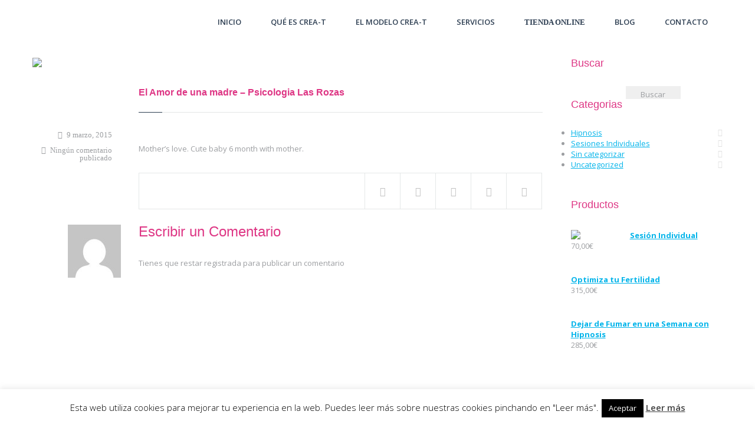

--- FILE ---
content_type: text/html; charset=UTF-8
request_url: https://www.crea-t.eu/el-amor-incondicional-de-mama/mothers-love/
body_size: 20875
content:
<!DOCTYPE html>
<html lang="es">
<head>
	<meta charset="UTF-8" />
	<meta name="viewport" content="width=device-width, initial-scale=1.0, maximum-scale=1.0, minimum-scale=1.0, user-scalable=0">
	<title>El Amor de una madre - Psicologia Las Rozas -</title>
	<link rel="profile" href="http://gmpg.org/xfn/11" />
	<link rel="pingback" href="https://www.crea-t.eu/xmlrpc.php" />
			<link rel="shortcut icon" href="https://www.crea-t.eu/wp-content/uploads/2014/10/favicon.ico" type="image/x-icon" />
		<!-- Facebook Pixel Code -->
<script>
!function(f,b,e,v,n,t,s)
{if(f.fbq)return;n=f.fbq=function(){n.callMethod?
n.callMethod.apply(n,arguments):n.queue.push(arguments)};
if(!f._fbq)f._fbq=n;n.push=n;n.loaded=!0;n.version='2.0';
n.queue=[];t=b.createElement(e);t.async=!0;
t.src=v;s=b.getElementsByTagName(e)[0];
s.parentNode.insertBefore(t,s)}(window, document,'script',
'https://connect.facebook.net/en_US/fbevents.js');
fbq('init', '297019871300240');
fbq('track', 'PageView');
</script>
<noscript><img height="1" width="1" style="display:none"
src="https://www.facebook.com/tr?id=297019871300240&ev=PageView&noscript=1"
/></noscript>
<!-- End Facebook Pixel Code -->	<link rel="stylesheet" href="https://www.crea-t.eu/wp-content/themes/Crystal/js/owl-carousel/owl.carousel.min.css" type="text/css" media="all"/>
	<link rel="stylesheet" href="https://www.crea-t.eu/wp-content/themes/Crystal/js/owl-carousel/owl.theme.default.min.css" type="text/css" media="all"/>
	<script type="text/javascript" src="https://www.crea-t.eu/wp-content/themes/Crystal/js/jquery.min.js"></script>
	<script type="text/javascript" src="https://www.crea-t.eu/wp-content/themes/Crystal/js/arreglo.jquery.js"></script>
	<script type="text/javascript" src="https://www.crea-t.eu/wp-content/themes/Crystal/js/owl-carousel/owl.carousel.min.js"></script>
	<!-- Google tag (gtag.js) -->
    <script async src="https://www.googletagmanager.com/gtag/js?id=G-05TY0P7GXL"></script>
    <script>
      window.dataLayer = window.dataLayer || [];
      function gtag(){dataLayer.push(arguments);}
      gtag('js', new Date());
    
      gtag('config', 'G-05TY0P7GXL');
    </script>
	<meta name='robots' content='index, follow, max-image-preview:large, max-snippet:-1, max-video-preview:-1' />

	<!-- This site is optimized with the Yoast SEO plugin v21.6 - https://yoast.com/wordpress/plugins/seo/ -->
	<link rel="canonical" href="https://www.crea-t.eu/el-amor-incondicional-de-mama/mothers-love/" />
	<meta property="og:locale" content="es_ES" />
	<meta property="og:type" content="article" />
	<meta property="og:title" content="El Amor de una madre - Psicologia Las Rozas -" />
	<meta property="og:description" content="Mother&#8217;s love. Cute baby 6 month with mother." />
	<meta property="og:url" content="https://www.crea-t.eu/el-amor-incondicional-de-mama/mothers-love/" />
	<meta property="article:publisher" content="https://www.facebook.com/pages/Crea-t/657147250992492?ref=br_tf" />
	<meta property="article:modified_time" content="2015-03-09T23:44:01+00:00" />
	<meta property="og:image" content="https://www.crea-t.eu/el-amor-incondicional-de-mama/mothers-love" />
	<meta property="og:image:width" content="1024" />
	<meta property="og:image:height" content="640" />
	<meta property="og:image:type" content="image/jpeg" />
	<meta name="twitter:card" content="summary_large_image" />
	<meta name="twitter:site" content="@creatdesarrollo" />
	<script type="application/ld+json" class="yoast-schema-graph">{"@context":"https://schema.org","@graph":[{"@type":"WebPage","@id":"https://www.crea-t.eu/el-amor-incondicional-de-mama/mothers-love/","url":"https://www.crea-t.eu/el-amor-incondicional-de-mama/mothers-love/","name":"El Amor de una madre - Psicologia Las Rozas -","isPartOf":{"@id":"https://www.crea-t.eu/#website"},"primaryImageOfPage":{"@id":"https://www.crea-t.eu/el-amor-incondicional-de-mama/mothers-love/#primaryimage"},"image":{"@id":"https://www.crea-t.eu/el-amor-incondicional-de-mama/mothers-love/#primaryimage"},"thumbnailUrl":"https://www.crea-t.eu/wp-content/uploads/2015/03/Amor-de-madre03.jpg","datePublished":"2015-03-09T23:43:30+00:00","dateModified":"2015-03-09T23:44:01+00:00","breadcrumb":{"@id":"https://www.crea-t.eu/el-amor-incondicional-de-mama/mothers-love/#breadcrumb"},"inLanguage":"es","potentialAction":[{"@type":"ReadAction","target":["https://www.crea-t.eu/el-amor-incondicional-de-mama/mothers-love/"]}]},{"@type":"ImageObject","inLanguage":"es","@id":"https://www.crea-t.eu/el-amor-incondicional-de-mama/mothers-love/#primaryimage","url":"https://www.crea-t.eu/wp-content/uploads/2015/03/Amor-de-madre03.jpg","contentUrl":"https://www.crea-t.eu/wp-content/uploads/2015/03/Amor-de-madre03.jpg","width":1024,"height":640},{"@type":"BreadcrumbList","@id":"https://www.crea-t.eu/el-amor-incondicional-de-mama/mothers-love/#breadcrumb","itemListElement":[{"@type":"ListItem","position":1,"name":"Portada","item":"https://www.crea-t.eu/"},{"@type":"ListItem","position":2,"name":"El Amor Incondicional de Mamá","item":"https://www.crea-t.eu/el-amor-incondicional-de-mama/"},{"@type":"ListItem","position":3,"name":"El Amor de una madre &#8211; Psicologia Las Rozas"}]},{"@type":"WebSite","@id":"https://www.crea-t.eu/#website","url":"https://www.crea-t.eu/","name":"","description":"","potentialAction":[{"@type":"SearchAction","target":{"@type":"EntryPoint","urlTemplate":"https://www.crea-t.eu/?s={search_term_string}"},"query-input":"required name=search_term_string"}],"inLanguage":"es"}]}</script>
	<!-- / Yoast SEO plugin. -->


<link rel='dns-prefetch' href='//heartcode-canvasloader.googlecode.com' />
<link rel="alternate" type="application/rss+xml" title=" &raquo; Feed" href="https://www.crea-t.eu/feed/" />
<link rel="alternate" type="application/rss+xml" title=" &raquo; Feed de los comentarios" href="https://www.crea-t.eu/comments/feed/" />
<link rel="alternate" type="application/rss+xml" title=" &raquo; Comentario El Amor de una madre &#8211; Psicologia Las Rozas del feed" href="https://www.crea-t.eu/el-amor-incondicional-de-mama/mothers-love/feed/" />
<link rel="alternate" title="oEmbed (JSON)" type="application/json+oembed" href="https://www.crea-t.eu/wp-json/oembed/1.0/embed?url=https%3A%2F%2Fwww.crea-t.eu%2Fel-amor-incondicional-de-mama%2Fmothers-love%2F" />
<link rel="alternate" title="oEmbed (XML)" type="text/xml+oembed" href="https://www.crea-t.eu/wp-json/oembed/1.0/embed?url=https%3A%2F%2Fwww.crea-t.eu%2Fel-amor-incondicional-de-mama%2Fmothers-love%2F&#038;format=xml" />
<style id='wp-img-auto-sizes-contain-inline-css' type='text/css'>
img:is([sizes=auto i],[sizes^="auto," i]){contain-intrinsic-size:3000px 1500px}
/*# sourceURL=wp-img-auto-sizes-contain-inline-css */
</style>
<link rel='stylesheet' id='validate-engine-css-css' href='https://www.crea-t.eu/wp-content/plugins/wysija-newsletters/css/validationEngine.jquery.css?ver=2.6.19' type='text/css' media='all' />
<link rel='stylesheet' id='wpb_wpa_main_style-css' href='https://www.crea-t.eu/wp-content/plugins/wpb-woocommerce-accordain/assets/css/main.css?ver=1.0' type='text/css' media='' />
<link rel='stylesheet' id='jquery.bxslider-css' href='//www.crea-t.eu/wp-content/plugins/testimonials-widget/includes/libraries/testimonials-widget/includes/libraries/bxslider-4/dist/jquery.bxslider.css?ver=6.9' type='text/css' media='all' />
<link rel='stylesheet' id='Axl_Testimonials_Widget-css' href='//www.crea-t.eu/wp-content/plugins/testimonials-widget/includes/libraries/testimonials-widget/assets/css/testimonials-widget.css?ver=6.9' type='text/css' media='all' />
<link rel='stylesheet' id='Axl_Testimonials_Widget_Premium-css' href='//www.crea-t.eu/wp-content/plugins/testimonials-widget/assets/css/testimonials-widget-premium.css?ver=6.9' type='text/css' media='all' />
<link rel='stylesheet' id='sbr_styles-css' href='https://www.crea-t.eu/wp-content/plugins/reviews-feed/assets/css/sbr-styles.css?ver=1.1' type='text/css' media='all' />
<link rel='stylesheet' id='sbi_styles-css' href='https://www.crea-t.eu/wp-content/plugins/instagram-feed/css/sbi-styles.min.css?ver=6.2.6' type='text/css' media='all' />
<style id='wp-emoji-styles-inline-css' type='text/css'>

	img.wp-smiley, img.emoji {
		display: inline !important;
		border: none !important;
		box-shadow: none !important;
		height: 1em !important;
		width: 1em !important;
		margin: 0 0.07em !important;
		vertical-align: -0.1em !important;
		background: none !important;
		padding: 0 !important;
	}
/*# sourceURL=wp-emoji-styles-inline-css */
</style>
<link rel='stylesheet' id='wp-block-library-css' href='https://www.crea-t.eu/wp-includes/css/dist/block-library/style.min.css?ver=6.9' type='text/css' media='all' />
<style id='global-styles-inline-css' type='text/css'>
:root{--wp--preset--aspect-ratio--square: 1;--wp--preset--aspect-ratio--4-3: 4/3;--wp--preset--aspect-ratio--3-4: 3/4;--wp--preset--aspect-ratio--3-2: 3/2;--wp--preset--aspect-ratio--2-3: 2/3;--wp--preset--aspect-ratio--16-9: 16/9;--wp--preset--aspect-ratio--9-16: 9/16;--wp--preset--color--black: #000000;--wp--preset--color--cyan-bluish-gray: #abb8c3;--wp--preset--color--white: #ffffff;--wp--preset--color--pale-pink: #f78da7;--wp--preset--color--vivid-red: #cf2e2e;--wp--preset--color--luminous-vivid-orange: #ff6900;--wp--preset--color--luminous-vivid-amber: #fcb900;--wp--preset--color--light-green-cyan: #7bdcb5;--wp--preset--color--vivid-green-cyan: #00d084;--wp--preset--color--pale-cyan-blue: #8ed1fc;--wp--preset--color--vivid-cyan-blue: #0693e3;--wp--preset--color--vivid-purple: #9b51e0;--wp--preset--gradient--vivid-cyan-blue-to-vivid-purple: linear-gradient(135deg,rgb(6,147,227) 0%,rgb(155,81,224) 100%);--wp--preset--gradient--light-green-cyan-to-vivid-green-cyan: linear-gradient(135deg,rgb(122,220,180) 0%,rgb(0,208,130) 100%);--wp--preset--gradient--luminous-vivid-amber-to-luminous-vivid-orange: linear-gradient(135deg,rgb(252,185,0) 0%,rgb(255,105,0) 100%);--wp--preset--gradient--luminous-vivid-orange-to-vivid-red: linear-gradient(135deg,rgb(255,105,0) 0%,rgb(207,46,46) 100%);--wp--preset--gradient--very-light-gray-to-cyan-bluish-gray: linear-gradient(135deg,rgb(238,238,238) 0%,rgb(169,184,195) 100%);--wp--preset--gradient--cool-to-warm-spectrum: linear-gradient(135deg,rgb(74,234,220) 0%,rgb(151,120,209) 20%,rgb(207,42,186) 40%,rgb(238,44,130) 60%,rgb(251,105,98) 80%,rgb(254,248,76) 100%);--wp--preset--gradient--blush-light-purple: linear-gradient(135deg,rgb(255,206,236) 0%,rgb(152,150,240) 100%);--wp--preset--gradient--blush-bordeaux: linear-gradient(135deg,rgb(254,205,165) 0%,rgb(254,45,45) 50%,rgb(107,0,62) 100%);--wp--preset--gradient--luminous-dusk: linear-gradient(135deg,rgb(255,203,112) 0%,rgb(199,81,192) 50%,rgb(65,88,208) 100%);--wp--preset--gradient--pale-ocean: linear-gradient(135deg,rgb(255,245,203) 0%,rgb(182,227,212) 50%,rgb(51,167,181) 100%);--wp--preset--gradient--electric-grass: linear-gradient(135deg,rgb(202,248,128) 0%,rgb(113,206,126) 100%);--wp--preset--gradient--midnight: linear-gradient(135deg,rgb(2,3,129) 0%,rgb(40,116,252) 100%);--wp--preset--font-size--small: 13px;--wp--preset--font-size--medium: 20px;--wp--preset--font-size--large: 36px;--wp--preset--font-size--x-large: 42px;--wp--preset--spacing--20: 0.44rem;--wp--preset--spacing--30: 0.67rem;--wp--preset--spacing--40: 1rem;--wp--preset--spacing--50: 1.5rem;--wp--preset--spacing--60: 2.25rem;--wp--preset--spacing--70: 3.38rem;--wp--preset--spacing--80: 5.06rem;--wp--preset--shadow--natural: 6px 6px 9px rgba(0, 0, 0, 0.2);--wp--preset--shadow--deep: 12px 12px 50px rgba(0, 0, 0, 0.4);--wp--preset--shadow--sharp: 6px 6px 0px rgba(0, 0, 0, 0.2);--wp--preset--shadow--outlined: 6px 6px 0px -3px rgb(255, 255, 255), 6px 6px rgb(0, 0, 0);--wp--preset--shadow--crisp: 6px 6px 0px rgb(0, 0, 0);}:where(.is-layout-flex){gap: 0.5em;}:where(.is-layout-grid){gap: 0.5em;}body .is-layout-flex{display: flex;}.is-layout-flex{flex-wrap: wrap;align-items: center;}.is-layout-flex > :is(*, div){margin: 0;}body .is-layout-grid{display: grid;}.is-layout-grid > :is(*, div){margin: 0;}:where(.wp-block-columns.is-layout-flex){gap: 2em;}:where(.wp-block-columns.is-layout-grid){gap: 2em;}:where(.wp-block-post-template.is-layout-flex){gap: 1.25em;}:where(.wp-block-post-template.is-layout-grid){gap: 1.25em;}.has-black-color{color: var(--wp--preset--color--black) !important;}.has-cyan-bluish-gray-color{color: var(--wp--preset--color--cyan-bluish-gray) !important;}.has-white-color{color: var(--wp--preset--color--white) !important;}.has-pale-pink-color{color: var(--wp--preset--color--pale-pink) !important;}.has-vivid-red-color{color: var(--wp--preset--color--vivid-red) !important;}.has-luminous-vivid-orange-color{color: var(--wp--preset--color--luminous-vivid-orange) !important;}.has-luminous-vivid-amber-color{color: var(--wp--preset--color--luminous-vivid-amber) !important;}.has-light-green-cyan-color{color: var(--wp--preset--color--light-green-cyan) !important;}.has-vivid-green-cyan-color{color: var(--wp--preset--color--vivid-green-cyan) !important;}.has-pale-cyan-blue-color{color: var(--wp--preset--color--pale-cyan-blue) !important;}.has-vivid-cyan-blue-color{color: var(--wp--preset--color--vivid-cyan-blue) !important;}.has-vivid-purple-color{color: var(--wp--preset--color--vivid-purple) !important;}.has-black-background-color{background-color: var(--wp--preset--color--black) !important;}.has-cyan-bluish-gray-background-color{background-color: var(--wp--preset--color--cyan-bluish-gray) !important;}.has-white-background-color{background-color: var(--wp--preset--color--white) !important;}.has-pale-pink-background-color{background-color: var(--wp--preset--color--pale-pink) !important;}.has-vivid-red-background-color{background-color: var(--wp--preset--color--vivid-red) !important;}.has-luminous-vivid-orange-background-color{background-color: var(--wp--preset--color--luminous-vivid-orange) !important;}.has-luminous-vivid-amber-background-color{background-color: var(--wp--preset--color--luminous-vivid-amber) !important;}.has-light-green-cyan-background-color{background-color: var(--wp--preset--color--light-green-cyan) !important;}.has-vivid-green-cyan-background-color{background-color: var(--wp--preset--color--vivid-green-cyan) !important;}.has-pale-cyan-blue-background-color{background-color: var(--wp--preset--color--pale-cyan-blue) !important;}.has-vivid-cyan-blue-background-color{background-color: var(--wp--preset--color--vivid-cyan-blue) !important;}.has-vivid-purple-background-color{background-color: var(--wp--preset--color--vivid-purple) !important;}.has-black-border-color{border-color: var(--wp--preset--color--black) !important;}.has-cyan-bluish-gray-border-color{border-color: var(--wp--preset--color--cyan-bluish-gray) !important;}.has-white-border-color{border-color: var(--wp--preset--color--white) !important;}.has-pale-pink-border-color{border-color: var(--wp--preset--color--pale-pink) !important;}.has-vivid-red-border-color{border-color: var(--wp--preset--color--vivid-red) !important;}.has-luminous-vivid-orange-border-color{border-color: var(--wp--preset--color--luminous-vivid-orange) !important;}.has-luminous-vivid-amber-border-color{border-color: var(--wp--preset--color--luminous-vivid-amber) !important;}.has-light-green-cyan-border-color{border-color: var(--wp--preset--color--light-green-cyan) !important;}.has-vivid-green-cyan-border-color{border-color: var(--wp--preset--color--vivid-green-cyan) !important;}.has-pale-cyan-blue-border-color{border-color: var(--wp--preset--color--pale-cyan-blue) !important;}.has-vivid-cyan-blue-border-color{border-color: var(--wp--preset--color--vivid-cyan-blue) !important;}.has-vivid-purple-border-color{border-color: var(--wp--preset--color--vivid-purple) !important;}.has-vivid-cyan-blue-to-vivid-purple-gradient-background{background: var(--wp--preset--gradient--vivid-cyan-blue-to-vivid-purple) !important;}.has-light-green-cyan-to-vivid-green-cyan-gradient-background{background: var(--wp--preset--gradient--light-green-cyan-to-vivid-green-cyan) !important;}.has-luminous-vivid-amber-to-luminous-vivid-orange-gradient-background{background: var(--wp--preset--gradient--luminous-vivid-amber-to-luminous-vivid-orange) !important;}.has-luminous-vivid-orange-to-vivid-red-gradient-background{background: var(--wp--preset--gradient--luminous-vivid-orange-to-vivid-red) !important;}.has-very-light-gray-to-cyan-bluish-gray-gradient-background{background: var(--wp--preset--gradient--very-light-gray-to-cyan-bluish-gray) !important;}.has-cool-to-warm-spectrum-gradient-background{background: var(--wp--preset--gradient--cool-to-warm-spectrum) !important;}.has-blush-light-purple-gradient-background{background: var(--wp--preset--gradient--blush-light-purple) !important;}.has-blush-bordeaux-gradient-background{background: var(--wp--preset--gradient--blush-bordeaux) !important;}.has-luminous-dusk-gradient-background{background: var(--wp--preset--gradient--luminous-dusk) !important;}.has-pale-ocean-gradient-background{background: var(--wp--preset--gradient--pale-ocean) !important;}.has-electric-grass-gradient-background{background: var(--wp--preset--gradient--electric-grass) !important;}.has-midnight-gradient-background{background: var(--wp--preset--gradient--midnight) !important;}.has-small-font-size{font-size: var(--wp--preset--font-size--small) !important;}.has-medium-font-size{font-size: var(--wp--preset--font-size--medium) !important;}.has-large-font-size{font-size: var(--wp--preset--font-size--large) !important;}.has-x-large-font-size{font-size: var(--wp--preset--font-size--x-large) !important;}
/*# sourceURL=global-styles-inline-css */
</style>

<style id='classic-theme-styles-inline-css' type='text/css'>
/*! This file is auto-generated */
.wp-block-button__link{color:#fff;background-color:#32373c;border-radius:9999px;box-shadow:none;text-decoration:none;padding:calc(.667em + 2px) calc(1.333em + 2px);font-size:1.125em}.wp-block-file__button{background:#32373c;color:#fff;text-decoration:none}
/*# sourceURL=/wp-includes/css/classic-themes.min.css */
</style>
<link rel='stylesheet' id='contact-form-7-css' href='https://www.crea-t.eu/wp-content/plugins/contact-form-7/includes/css/styles.css?ver=5.8.4' type='text/css' media='all' />
<link rel='stylesheet' id='cookie-law-info-css' href='https://www.crea-t.eu/wp-content/plugins/cookie-law-info/legacy/public/css/cookie-law-info-public.css?ver=3.1.7' type='text/css' media='all' />
<link rel='stylesheet' id='cookie-law-info-gdpr-css' href='https://www.crea-t.eu/wp-content/plugins/cookie-law-info/legacy/public/css/cookie-law-info-gdpr.css?ver=3.1.7' type='text/css' media='all' />
<link rel='stylesheet' id='ctf_styles-css' href='https://www.crea-t.eu/wp-content/plugins/custom-twitter-feeds/css/ctf-styles.min.css?ver=2.2.1' type='text/css' media='all' />
<link rel='stylesheet' id='apm-styles-css' href='https://www.crea-t.eu/wp-content/plugins/woocommerce-accepted-payment-methods/assets/css/style.css?ver=6.9' type='text/css' media='all' />
<link rel='stylesheet' id='nb-styles-css' href='https://www.crea-t.eu/wp-content/plugins/woocommerce-new-product-badge/assets/css/style.css?ver=6.9' type='text/css' media='all' />
<link rel='stylesheet' id='woocommerce-layout-css' href='https://www.crea-t.eu/wp-content/plugins/woocommerce/assets/css/woocommerce-layout.css?ver=8.3.3' type='text/css' media='all' />
<link rel='stylesheet' id='woocommerce-smallscreen-css' href='https://www.crea-t.eu/wp-content/plugins/woocommerce/assets/css/woocommerce-smallscreen.css?ver=8.3.3' type='text/css' media='only screen and (max-width: 768px)' />
<link rel='stylesheet' id='woocommerce-general-css' href='https://www.crea-t.eu/wp-content/plugins/woocommerce/assets/css/woocommerce.css?ver=8.3.3' type='text/css' media='all' />
<style id='woocommerce-inline-inline-css' type='text/css'>
.woocommerce form .form-row .required { visibility: visible; }
/*# sourceURL=woocommerce-inline-inline-css */
</style>
<link rel='stylesheet' id='reset-css' href='https://www.crea-t.eu/wp-content/themes/Crystal/css/reset.css' type='text/css' media='all' />
<link rel='stylesheet' id='960_16_col-css' href='https://www.crea-t.eu/wp-content/themes/Crystal/css/960_16_col.css' type='text/css' media='all' />
<link rel='stylesheet' id='text-css' href='https://www.crea-t.eu/wp-content/themes/Crystal/css/text.css' type='text/css' media='all' />
<link rel='stylesheet' id='prettyPhoto-css' href='https://www.crea-t.eu/wp-content/themes/Crystal/css/prettyPhoto.css' type='text/css' media='all' />
<link rel='stylesheet' id='font-awesome-css' href='https://www.crea-t.eu/wp-content/themes/Crystal/font-awesome/css/font-awesome.min.css' type='text/css' media='all' />
<style id='font-awesome-inline-css' type='text/css'>
[data-font="FontAwesome"]:before {font-family: 'FontAwesome' !important;content: attr(data-icon) !important;speak: none !important;font-weight: normal !important;font-variant: normal !important;text-transform: none !important;line-height: 1 !important;font-style: normal !important;-webkit-font-smoothing: antialiased !important;-moz-osx-font-smoothing: grayscale !important;}
/*# sourceURL=font-awesome-inline-css */
</style>
<link rel='stylesheet' id='icomoon-css' href='https://www.crea-t.eu/wp-content/themes/Crystal/css/icomoon.css' type='text/css' media='all' />
<link rel='stylesheet' id='shortcodes-css' href='https://www.crea-t.eu/wp-content/themes/Crystal/css/shortcodes.css' type='text/css' media='all' />
<link rel='stylesheet' id='main-css' href='https://www.crea-t.eu/wp-content/themes/Crystal/css/main.css' type='text/css' media='all' />
<link rel='stylesheet' id='dashicons-css' href='https://www.crea-t.eu/wp-includes/css/dashicons.min.css?ver=6.9' type='text/css' media='all' />
<style id='dashicons-inline-css' type='text/css'>
[data-font="Dashicons"]:before {font-family: 'Dashicons' !important;content: attr(data-icon) !important;speak: none !important;font-weight: normal !important;font-variant: normal !important;text-transform: none !important;line-height: 1 !important;font-style: normal !important;-webkit-font-smoothing: antialiased !important;-moz-osx-font-smoothing: grayscale !important;}
/*# sourceURL=dashicons-inline-css */
</style>
<link rel='stylesheet' id='wp-pointer-css' href='https://www.crea-t.eu/wp-includes/css/wp-pointer.min.css?ver=6.9' type='text/css' media='all' />
<link rel='stylesheet' id='widgets-css' href='https://www.crea-t.eu/wp-admin/css/widgets.min.css?ver=6.9' type='text/css' media='all' />
<link rel='stylesheet' id='responsiveness-css' href='https://www.crea-t.eu/wp-content/themes/Crystal/css/media.css' type='text/css' media='all' />
<link rel='stylesheet' id='videojs-styles-css' href='https://www.crea-t.eu/wp-content/themes/Crystal/css/video-js.min.css' type='text/css' media='all' />
<link rel='stylesheet' id='c3-css' href='https://www.crea-t.eu/wp-content/themes/Crystal/css/c3.css' type='text/css' media='all' />
<link rel='stylesheet' id='animate-css' href='https://www.crea-t.eu/wp-content/themes/Crystal/css/animate.css' type='text/css' media='all' />
<link rel='stylesheet' id='style-css' href='https://www.crea-t.eu/wp-content/themes/Crystal/style.css?ver=6.9' type='text/css' media='all' />
<link rel='stylesheet' id='cff-css' href='https://www.crea-t.eu/wp-content/plugins/custom-facebook-feed/assets/css/cff-style.min.css?ver=4.2' type='text/css' media='all' />
<link rel='stylesheet' id='sb-font-awesome-css' href='https://www.crea-t.eu/wp-content/plugins/custom-facebook-feed/assets/css/font-awesome.min.css?ver=4.7.0' type='text/css' media='all' />
<script type="text/javascript" src="https://www.crea-t.eu/wp-includes/js/jquery/jquery.min.js?ver=3.7.1" id="jquery-core-js"></script>
<script type="text/javascript" src="https://www.crea-t.eu/wp-includes/js/jquery/jquery-migrate.min.js?ver=3.4.1" id="jquery-migrate-js"></script>
<script type="text/javascript" id="cookie-law-info-js-extra">
/* <![CDATA[ */
var Cli_Data = {"nn_cookie_ids":[],"cookielist":[],"non_necessary_cookies":[],"ccpaEnabled":"","ccpaRegionBased":"","ccpaBarEnabled":"","strictlyEnabled":["necessary","obligatoire"],"ccpaType":"gdpr","js_blocking":"","custom_integration":"","triggerDomRefresh":"","secure_cookies":""};
var cli_cookiebar_settings = {"animate_speed_hide":"500","animate_speed_show":"500","background":"#fff","border":"#444","border_on":"","button_1_button_colour":"#000","button_1_button_hover":"#000000","button_1_link_colour":"#fff","button_1_as_button":"1","button_1_new_win":"","button_2_button_colour":"#333","button_2_button_hover":"#292929","button_2_link_colour":"#444","button_2_as_button":"","button_2_hidebar":"","button_3_button_colour":"#dedfe0","button_3_button_hover":"#b2b2b3","button_3_link_colour":"#333333","button_3_as_button":"1","button_3_new_win":"","button_4_button_colour":"#dedfe0","button_4_button_hover":"#b2b2b3","button_4_link_colour":"#333333","button_4_as_button":"1","button_7_button_colour":"#61a229","button_7_button_hover":"#4e8221","button_7_link_colour":"#fff","button_7_as_button":"1","button_7_new_win":"","font_family":"inherit","header_fix":"","notify_animate_hide":"1","notify_animate_show":"","notify_div_id":"#cookie-law-info-bar","notify_position_horizontal":"right","notify_position_vertical":"bottom","scroll_close":"","scroll_close_reload":"","accept_close_reload":"","reject_close_reload":"","showagain_tab":"1","showagain_background":"#fff","showagain_border":"#000","showagain_div_id":"#cookie-law-info-again","showagain_x_position":"100px","text":"#000","show_once_yn":"","show_once":"10000","logging_on":"","as_popup":"","popup_overlay":"1","bar_heading_text":"","cookie_bar_as":"banner","popup_showagain_position":"bottom-right","widget_position":"left"};
var log_object = {"ajax_url":"https://www.crea-t.eu/wp-admin/admin-ajax.php"};
//# sourceURL=cookie-law-info-js-extra
/* ]]> */
</script>
<script type="text/javascript" src="https://www.crea-t.eu/wp-content/plugins/cookie-law-info/legacy/public/js/cookie-law-info-public.js?ver=3.1.7" id="cookie-law-info-js"></script>
<script type="text/javascript" src="https://www.crea-t.eu/wp-content/plugins/woocommerce/assets/js/jquery-blockui/jquery.blockUI.min.js?ver=2.7.0-wc.8.3.3" id="jquery-blockui-js" defer="defer" data-wp-strategy="defer"></script>
<script type="text/javascript" id="wc-add-to-cart-js-extra">
/* <![CDATA[ */
var wc_add_to_cart_params = {"ajax_url":"/wp-admin/admin-ajax.php","wc_ajax_url":"/?wc-ajax=%%endpoint%%","i18n_view_cart":"View cart","cart_url":"https://www.crea-t.eu/cart/","is_cart":"","cart_redirect_after_add":"yes"};
//# sourceURL=wc-add-to-cart-js-extra
/* ]]> */
</script>
<script type="text/javascript" src="https://www.crea-t.eu/wp-content/plugins/woocommerce/assets/js/frontend/add-to-cart.min.js?ver=8.3.3" id="wc-add-to-cart-js" defer="defer" data-wp-strategy="defer"></script>
<script type="text/javascript" src="https://www.crea-t.eu/wp-content/plugins/woocommerce/assets/js/js-cookie/js.cookie.min.js?ver=2.1.4-wc.8.3.3" id="js-cookie-js" defer="defer" data-wp-strategy="defer"></script>
<script type="text/javascript" id="woocommerce-js-extra">
/* <![CDATA[ */
var woocommerce_params = {"ajax_url":"/wp-admin/admin-ajax.php","wc_ajax_url":"/?wc-ajax=%%endpoint%%"};
//# sourceURL=woocommerce-js-extra
/* ]]> */
</script>
<script type="text/javascript" src="https://www.crea-t.eu/wp-content/plugins/woocommerce/assets/js/frontend/woocommerce.min.js?ver=8.3.3" id="woocommerce-js" defer="defer" data-wp-strategy="defer"></script>
<script type="text/javascript" src="http://maps.google.com/maps/api/js?sensor=false&amp;ver=6.9" id="gmap_loader-js"></script>
<link rel="https://api.w.org/" href="https://www.crea-t.eu/wp-json/" /><link rel="alternate" title="JSON" type="application/json" href="https://www.crea-t.eu/wp-json/wp/v2/media/3396" /><link rel="EditURI" type="application/rsd+xml" title="RSD" href="https://www.crea-t.eu/xmlrpc.php?rsd" />
<meta name="generator" content="WordPress 6.9" />
<meta name="generator" content="WooCommerce 8.3.3" />
<link rel='shortlink' href='https://www.crea-t.eu/?p=3396' />
<link media="screen" type="text/css" rel="stylesheet" href="https://www.crea-t.eu/wp-content/plugins/wp-gmappity-easy-google-maps/styles/wpgmappity-post-styles.css" /><noscript>
	<style>
		.st-accordion ul li{ height:auto;}
		.st-accordion ul li > a span{ visibility:hidden;}
	</style>
</noscript>
<!--[if lt IE 9]><script src="https://www.crea-t.eu/wp-content/themes/Crystal/js/html5.js"></script><![endif]--><!--[if lt IE 7]><script src="https://www.crea-t.eu/wp-content/themes/Crystal/js/icomoon.js"></script><![endif]-->	<script type="text/javascript">
		var ajaxurl = 'https://www.crea-t.eu/wp-admin/admin-ajax.php';
	</script>
				<link href="https://fonts.googleapis.com/css?family=Open+Sans:100,200,300,300italic,400italic,600italic,700italic,800italic,400,500,600,700,800,900" rel="stylesheet" type="text/css">
					<link href="https://fonts.googleapis.com/css?family=Lato:100,200,300,300italic,400italic,600italic,700italic,800italic,400,500,600,700,800,900" rel="stylesheet" type="text/css">
			<style type="text/css">
		
		
		
					
		
		
		
		
		
		
		
		
		
		
		
						
				
		
	</style>
	<style type="text/css" id="dynamic-styles">
				
		
			/* main_color */
		a, 
		.menu .current_page_item > a, 
		#page-header h2, 
		#crumbs > span:first-child:before, 
		.overlay.dark .category, 
		a.crystal,
		.sc-icon.style4 span,
		.sc-list li:before,
		.sc-latest-works span.fa a,
		.sc-latest-posts-3 a,
		#search-icon i,
		#language span:before,
		.tabs_2 .z-active .z-link,
		.post-content .post-category
		{
			color: #03b4ea;
		}
		.sc-accordion-style2.sc-accordion .item.active >h2,
		.dark-tabs .z-active .z-link, 
		.sc-icon span, 
		.featured-projects-wrapper,
		.sc-icon.style1 span:after, .sc-icon.style2 span:after,
		.call-to-action-wrapper,
		.sc-skillbar-bar div,
		.timeline .flex-control-nav li a:after,
		#filter.faq li a.active, #filter.faq li a:hover,
		.pf-style4 .overlay

		{
			background-color: #03b4ea;
		}

		.sc-icon.style1 span, .sc-icon.style2 span {
			border-color: #03b4ea;
		}
		
	
	
			/* headers_text_color */
		h1, 
		h2, 
		h3, 
		h4, 
		h5, 
		h6, 
		.post h2
		{
			color: #de3785;
		}
		
			
			
			
		
		
			#preheader.style4 #social-media li a,
		#preheader.style3 #language span:before, 
		#preheader.style3 #search-icon i,
		#preheader.style3 .amount
		{
			color: #de3785;
		}
			
			
			#preheader.style4 #language:hover, 
		#preheader.style3 #language:hover {
			background-color: #bad80a;
		}
			
			
		
	
	
			/* footer_main_text_color */
		footer, 
		.widget_recent-tweets p b, 
		.widget_recent-tweets span,
		.contacts p, 
		footer .post h2
		{
			color: #ffffff;
		}
	
	
			/* copyrights_bar_background */
		.footer-bottom
		{
			background-color: #9e9e9e;
		}
	
	
	
		</style>
			<style type="text/css">
			.woocommerce.post-type-archive-product #post-body {margin-bottom: 0px !important;}
body.woocommerce-page ul.products li.product .price {float:none !important; margin: 0 0 10px !important;}

.sub-menu{right:initial !important; left:auto !important;}
.sub-menu{right:inherit !important;}

/* Portrait tablets and small desktops */
@media (min-width: 940px) and (max-width: 1640px) {
.sub-menu{right:2% !important;}
}

.menu .sub-menu, .menu .children {min-width:214px !important}
.menu .mega-menu > .sub-menu > li, .menu .mega-menu > .children > li {min-width:230px !important}

.menu .sub-menu, .menu .children {background-color: #03B4EA;}

.on-scroll header.style5 {background: #fff;}

.page-wrapper #page-header.white h1, .page-wrapper #page-header h1{color: #03B4EA;}

#language span b{color: #DE3785;}

#language:hover{color: #BAD80A;background: #DE3785}


.woocommerce-cart .cart-collaterals .cart_totals table small {display:block;}
input, textarea {padding:5px !important;}
.widget.woocommerce li {line-height:18px !important;}		</style>
		<noscript><style>.woocommerce-product-gallery{ opacity: 1 !important; }</style></noscript>
	    <script data-cfasync="false" data-no-optimize="1" data-pagespeed-no-defer>
      var tvc_lc = 'EUR';
    </script>
    <script data-cfasync="false" data-no-optimize="1" data-pagespeed-no-defer>
      var tvc_lc = 'EUR';
    </script>
        <script data-cfasync="false" data-no-optimize="1" data-pagespeed-no-defer>
      var adsTringId = '';
      var ads_ert = '';
      var ads_edrt = '';
    </script>
        <script>
      (window.gaDevIds = window.gaDevIds || []).push('5CDcaG');
    </script>
  	
	<!-- Google Tag Manager -->
<script>(function(w,d,s,l,i){w[l]=w[l]||[];w[l].push({'gtm.start':
new Date().getTime(),event:'gtm.js'});var f=d.getElementsByTagName(s)[0],
j=d.createElement(s),dl=l!='dataLayer'?'&l='+l:'';j.async=true;j.src=
'https://www.googletagmanager.com/gtm.js?id='+i+dl;f.parentNode.insertBefore(j,f);
})(window,document,'script','dataLayer','GTM-MJ22TVGL');</script>
<!-- End Google Tag Manager -->
	
	
	
<link rel='stylesheet' id='woocommercebulkdiscount-style-css' href='https://www.crea-t.eu/wp-content/plugins/woocommerce-bulk-discount/css/style.css?ver=6.9' type='text/css' media='all' />
</head>
<body class="attachment wp-singular attachment-template-default single single-attachment postid-3396 attachmentid-3396 attachment-jpeg wp-theme-Crystal theme-Crystal woocommerce-no-js w1170 sticky-on-hover">
	<!-- Google Tag Manager (noscript) -->
<noscript><iframe src="https://www.googletagmanager.com/ns.html?id=GTM-MJ22TVGL"
height="0" width="0" style="display:none;visibility:hidden"></iframe></noscript>
<!-- End Google Tag Manager (noscript) -->
	
	<div id='top'></div>
	
		

<div class="page-wrapper">
	    <header class="style5">
		<div class="container_16">
          	<!-- if get option "sticky on hover" echo bellow and add class "sticky-on-hover" to body -->
          				<a href="#" class="btn-show-menu"><img src="https://www.crea-t.eu/wp-content/themes/Crystal/img/mini_logo.png" alt=""/><img src="https://www.crea-t.eu/wp-content/themes/Crystal/img/show_menu.png" alt=""/></a>
          	<!-- End -->
													<a href='https://www.crea-t.eu/' title="" rel="home"><img width="93" height="35" src="https://www.crea-t.eu/wp-content/uploads/2014/10/logo-creat-header1.png" class="logo" alt="" id="logo" decoding="async" /></a>
			<a id="menu-btn" href="#"></a>
			<nav class="menu-primary-container"><ul id="menu-primary" class="menu"><li id="menu-item-2435" class="menu-item menu-item-type-post_type menu-item-object-page menu-item-home menu-item-2435"><a href="https://www.crea-t.eu/">Inicio</a></li>
<li id="menu-item-4671" class="menu-item menu-item-type-post_type menu-item-object-page menu-item-4671"><a href="https://www.crea-t.eu/que-es-crea-t/">Qué es Crea-t</a></li>
<li id="menu-item-2338" class="menu-item menu-item-type-post_type menu-item-object-page menu-item-2338"><a href="https://www.crea-t.eu/modelo-integral-cambio-personal-centro-desarrollo-personal-las-rozas/">El Modelo Crea-t</a></li>
<li id="menu-item-2418" class="menu-item menu-item-type-custom menu-item-object-custom menu-item-has-children menu-item-2418 mega-menu"><a href="#">Servicios</a>
<ul class="sub-menu">
	<li id="menu-item-2741" class="menu-item menu-item-type-post_type menu-item-object-page menu-item-has-children menu-item-2741"><a href="https://www.crea-t.eu/centro-psicoterapia-las-rozas/">Servicios a Particulares</a>
	<ul class="sub-menu">
		<li id="menu-item-2417" class="menu-item menu-item-type-post_type menu-item-object-page menu-item-2417"><a href="https://www.crea-t.eu/centro-psicoterapia-las-rozas/">Psicoterapia</a>		<li id="menu-item-2416" class="menu-item menu-item-type-post_type menu-item-object-page menu-item-2416"><a href="https://www.crea-t.eu/coaching-particulares-empresas/">Coaching</a>		<li id="menu-item-4035" class="menu-item menu-item-type-post_type menu-item-object-page menu-item-4035"><a href="https://www.crea-t.eu/dejar-de-fumar-en-las-rozas/">Dejar de Fumar</a>		<li id="menu-item-4030" class="menu-item menu-item-type-post_type menu-item-object-page menu-item-4030"><a href="https://www.crea-t.eu/infertilidad/">Infertilidad</a>		<li id="menu-item-2419" class="menu-item menu-item-type-post_type menu-item-object-page menu-item-2419"><a href="https://www.crea-t.eu/desarrollo-personal-las-rozas/">Desarrollo Personal</a>	</ul>
	<li id="menu-item-2740" class="menu-item menu-item-type-post_type menu-item-object-page menu-item-has-children menu-item-2740"><a href="https://www.crea-t.eu/coaching-para-empresas/">Servicios a Empresas</a>
	<ul class="sub-menu">
		<li id="menu-item-2534" class="menu-item menu-item-type-post_type menu-item-object-page menu-item-2534"><a href="https://www.crea-t.eu/coaching-para-empresas/">Coaching para Empresas</a>		<li id="menu-item-2994" class="menu-item menu-item-type-post_type menu-item-object-page menu-item-2994"><a href="https://www.crea-t.eu/coaching-para-empresas/">Psicólogo para Empresas</a>	</ul>
	<li id="menu-item-3554" class="menu-item menu-item-type-post_type menu-item-object-page menu-item-has-children menu-item-3554"><a href="https://www.crea-t.eu/tecnicas-psicologia-hipnosis-las-rozas/">Técnicas</a>
	<ul class="sub-menu">
		<li id="menu-item-2415" class="menu-item menu-item-type-post_type menu-item-object-page menu-item-2415"><a href="https://www.crea-t.eu/tecnicas-psicologia-hipnosis-las-rozas/">Hipnosis</a>		<li id="menu-item-3560" class="menu-item menu-item-type-post_type menu-item-object-page menu-item-3560"><a href="https://www.crea-t.eu/psicologia-tecnicas-emdr/">EMDR</a>		<li id="menu-item-3579" class="menu-item menu-item-type-post_type menu-item-object-page menu-item-3579"><a href="https://www.crea-t.eu/psicologia-tecnicas-de-integracion-cerebral/">Técnicas de Integración Cerebral</a>		<li id="menu-item-3592" class="menu-item menu-item-type-post_type menu-item-object-page menu-item-3592"><a href="https://www.crea-t.eu/psicologia-tecnicas-terapia-de-movimiento-ritmico/">Terapia de Movimiento Rítmico</a>		<li id="menu-item-3599" class="menu-item menu-item-type-post_type menu-item-object-page menu-item-3599"><a href="https://www.crea-t.eu/psicologia-tecnicas-eft/">EFT</a>		<li id="menu-item-3940" class="menu-item menu-item-type-post_type menu-item-object-page menu-item-3940"><a href="https://www.crea-t.eu/constelaciones-familiares/">Constelaciones Familiares</a>	</ul>
</ul>
</li>
<li id="menu-item-2566" class="menu-item menu-item-type-post_type menu-item-object-page menu-item-2566"><a href="https://www.crea-t.eu/shop/" class="fa no">Tienda Online</a></li>
<li id="menu-item-2093" class="menu-item menu-item-type-post_type menu-item-object-page current_page_parent menu-item-2093"><a href="https://www.crea-t.eu/blog-psicologia-coaching-hipnosis/">Blog</a></li>
<li id="menu-item-2079" class="menu-item menu-item-type-post_type menu-item-object-page menu-item-2079"><a href="https://www.crea-t.eu/contacto/">Contacto</a></li>
</ul></nav>          </div>
	</header>
	<section id="header-space"></section>
<section id="main" class="container_16">
			<div id="post-body" class="blog-post theme-three-fourth">
		<div id="post-body-padding">
			<div class="post-text-full">
													<article class="post  center post-3396 attachment type-attachment status-inherit hentry">
	
			<a href="https://www.crea-t.eu/el-amor-incondicional-de-mama/mothers-love/" title="El Amor de una madre &#8211; Psicologia Las Rozas" class="post-image">
			<img src="https://www.crea-t.eu/wp-content/uploads/freshizer/cd79621507f848fdde8a518ad50a196d_Amor-de-madre03-853-294-c.jpg" class="wp-post-image" width="853" height="294" alt="El Amor de una madre &#8211; Psicologia Las Rozas"/>		</a>
		<div class="theme-one-fifth post-info">
	<span class="fa fa-clock-o">9 marzo, 2015</span>
		<span class="fa fa-comment">Ningún comentario publicado</span>
</div>	<div class="theme-four-fifth theme-column-last">
	  <h2 class="title"><a href="https://www.crea-t.eu/el-amor-incondicional-de-mama/mothers-love/" title="El Amor de una madre &#8211; Psicologia Las Rozas">El Amor de una madre &#8211; Psicologia Las Rozas</a></h2>
	  <p class="attachment"><a href='https://www.crea-t.eu/wp-content/uploads/2015/03/Amor-de-madre03.jpg'><img decoding="async" width="258" height="161" src="https://www.crea-t.eu/wp-content/uploads/2015/03/Amor-de-madre03-258x161.jpg" class="attachment-medium size-medium" alt="" srcset="https://www.crea-t.eu/wp-content/uploads/2015/03/Amor-de-madre03-258x161.jpg 258w, https://www.crea-t.eu/wp-content/uploads/2015/03/Amor-de-madre03-128x80.jpg 128w, https://www.crea-t.eu/wp-content/uploads/2015/03/Amor-de-madre03-259x162.jpg 259w, https://www.crea-t.eu/wp-content/uploads/2015/03/Amor-de-madre03-300x188.jpg 300w, https://www.crea-t.eu/wp-content/uploads/2015/03/Amor-de-madre03-600x375.jpg 600w, https://www.crea-t.eu/wp-content/uploads/2015/03/Amor-de-madre03.jpg 1024w" sizes="(max-width: 258px) 100vw, 258px" /></a></p>
<p>Mother&#8217;s love. Cute baby 6 month with mother.</p>
	  	  
	    <div class="social-media-profiles">
			<h6>Compartir este artículo</h6>
			<ul>
				<li><a target="_blank" href="https://www.facebook.com/sharer/sharer.php?u=https%3A%2F%2Fwww.crea-t.eu%2Fel-amor-incondicional-de-mama%2Fmothers-love%2F" onclick="javascript:window.open(this.href,'', 'menubar=no,toolbar=no,resizable=yes,scrollbars=yes,height=600,width=600');return false;"><i class="fa fa-facebook"></i></a></li>
				<li><a target="_blank" class="twitter-share-button" href="https://twitter.com/share?url=https%3A%2F%2Fwww.crea-t.eu%2Fel-amor-incondicional-de-mama%2Fmothers-love%2F&text=El+Amor+de+una+madre+%26%238211%3B+Psicologia+Las+Rozas" onclick="javascript:window.open(this.href,'', 'menubar=no,toolbar=no,resizable=yes,scrollbars=yes,height=600,width=600');return false;"><i class="fa fa-twitter"></i></a></li>
									<li><a target="_blank" href="http://pinterest.com/pin/create%2Fbutton/?url=https%3A%2F%2Fwww.crea-t.eu%2Fel-amor-incondicional-de-mama%2Fmothers-love%2F&media=https%3A%2F%2Fwww.crea-t.eu%2Fwp-content%2Fuploads%2F2015%2F03%2FAmor-de-madre03.jpg&description=El+Amor+de+una+madre+%26%238211%3B+Psicologia+Las+Rozas" onclick="javascript:window.open(this.href,'', 'menubar=no,toolbar=no,resizable=yes,scrollbars=yes,height=600,width=600');return false;"><i class="fa fa-pinterest"></i></a></li>
								<li><a href="https://plus.google.com/share?url=https%3A%2F%2Fwww.crea-t.eu%2Fel-amor-incondicional-de-mama%2Fmothers-love%2F" onclick="javascript:window.open(this.href,'', 'menubar=no,toolbar=no,resizable=yes,scrollbars=yes,height=600,width=600');return false;"><i class="fa fa-google-plus"></i></a></li>
				<li><a href="http://www.linkedin.com/shareArticle?mini=true&url=https%3A%2F%2Fwww.crea-t.eu%2Fel-amor-incondicional-de-mama%2Fmothers-love%2F&title=El+Amor+de+una+madre+%26%238211%3B+Psicologia+Las+Rozas&summary=Mother%26%238217%3Bs+love.+Cute+baby+6+month+with+mother.&source=" onclick="javascript:window.open(this.href,'', 'menubar=no,toolbar=no,resizable=yes,scrollbars=yes,height=531,width=545');return false;"><i class="fa fa-linkedin"></i></a></li>
			</ul>
		</div>
	  
	</div>
	<div class="clear"></div>
</article>					
	
<div class="theme-one-fifth"></div>
<div class="theme-four-fifth theme-column-last">

	
	
	  <div id="respond-wrapper">
		<div class="avatar"><img alt='' src='https://secure.gravatar.com/avatar/?s=90&#038;d=mm&#038;r=g' srcset='https://secure.gravatar.com/avatar/?s=180&#038;d=mm&#038;r=g 2x' class='avatar avatar-90 photo avatar-default' height='90' width='90' decoding='async'/></div>
			<div id="respond" class="comment-respond">
		<h3 id="reply-title" class="comment-reply-title">Escribir un Comentario <small><a rel="nofollow" id="cancel-comment-reply-link" href="/el-amor-incondicional-de-mama/mothers-love/#respond" style="display:none;">Cancelar el Comentario</a></small></h3><p class="must-log-in">Tienes que restar registrada para publicar un comentario </p>	</div><!-- #respond -->
	
		  <script>
			  jQuery(document).ready( function($) {
				  $('#commentform').find('#submit').remove();
				  $('#commentform').find('.form-submit').prepend('<span class="sc-button sc-default sc-orange fa fa-plus pull-right"><span><input name="submit" type="submit" id="submit" value="Publicar un comentario"></span></span>');
			  });
		  </script>
	  </div>
</div>							</div>
		</div>
	</div>
		<aside class='right-sidebar theme-one-fourth theme-column-last'>
	<div id="search-4" class="widget widget_search"><h5>Buscar</h5><form role="search" method="get" id="searchform" class="searchform" action="https://www.crea-t.eu/">
				<div>
					<label class="screen-reader-text" for="s">Buscar:</label>
					<input type="text" value="" name="s" id="s" />
					<input type="submit" id="searchsubmit" value="Buscar" />
				</div>
			</form></div><div id="woocommerce_widget_cart-2" class="widget woocommerce widget_shopping_cart"><h5>Mi Compra</h5><div class="widget_shopping_cart_content"></div></div><div id="woocommerce_product_categories-2" class="widget woocommerce widget_product_categories"><h5>Categorias</h5><ul class="product-categories"><li class="cat-item cat-item-260"><a href="https://www.crea-t.eu/categoria-producto/hipnosis/">Hipnosis</a></li>
<li class="cat-item cat-item-291"><a href="https://www.crea-t.eu/categoria-producto/sesiones-individuales/">Sesiones Individuales</a></li>
<li class="cat-item cat-item-302"><a href="https://www.crea-t.eu/categoria-producto/sin-categorizar/">Sin categorizar</a></li>
<li class="cat-item cat-item-303"><a href="https://www.crea-t.eu/categoria-producto/uncategorized/">Uncategorized</a></li>
</ul></div><div id="woocommerce_products-3" class="widget woocommerce widget_products"><h5>Productos</h5><ul class="product_list_widget"><li>
	
	<a href="https://www.crea-t.eu/producto/sesion-individual/">
		<img width="265" height="340" src="https://www.crea-t.eu/wp-content/uploads/woocommerce-placeholder-265x340.png" class="woocommerce-placeholder wp-post-image" alt="Placeholder" decoding="async" loading="lazy" />		<span class="product-title">Sesión Individual</span>
	</a>

				
	<span class="woocommerce-Price-amount amount"><bdi>70,00<span class="woocommerce-Price-currencySymbol">&euro;</span></bdi></span>
	</li>
<li>
	
	<a href="https://www.crea-t.eu/producto/prepara-tu-mente-para-aumentar-tu-fertilidad-2/">
		<img width="265" height="340" src="https://www.crea-t.eu/wp-content/uploads/2015/11/aumentar-fertilidad-2-crea-t.jpg" class="attachment-woocommerce_thumbnail size-woocommerce_thumbnail" alt="" decoding="async" loading="lazy" srcset="https://www.crea-t.eu/wp-content/uploads/2015/11/aumentar-fertilidad-2-crea-t.jpg 562w, https://www.crea-t.eu/wp-content/uploads/2015/11/aumentar-fertilidad-2-crea-t-100x128.jpg 100w, https://www.crea-t.eu/wp-content/uploads/2015/11/aumentar-fertilidad-2-crea-t-202x258.jpg 202w, https://www.crea-t.eu/wp-content/uploads/2015/11/aumentar-fertilidad-2-crea-t-259x331.jpg 259w, https://www.crea-t.eu/wp-content/uploads/2015/11/aumentar-fertilidad-2-crea-t-300x384.jpg 300w, https://www.crea-t.eu/wp-content/uploads/2015/11/aumentar-fertilidad-2-crea-t-265x340.jpg 265w" sizes="auto, (max-width: 265px) 100vw, 265px" />		<span class="product-title">Optimiza tu Fertilidad</span>
	</a>

				
	<span class="woocommerce-Price-amount amount"><bdi>315,00<span class="woocommerce-Price-currencySymbol">&euro;</span></bdi></span>
	</li>
<li>
	
	<a href="https://www.crea-t.eu/producto/dejar-de-fumar-en-una-semana-con-hipnosis/">
		<img width="265" height="340" src="https://www.crea-t.eu/wp-content/uploads/2018/04/dejar-de-fumar.jpg" class="attachment-woocommerce_thumbnail size-woocommerce_thumbnail" alt="" decoding="async" loading="lazy" srcset="https://www.crea-t.eu/wp-content/uploads/2018/04/dejar-de-fumar.jpg 562w, https://www.crea-t.eu/wp-content/uploads/2018/04/dejar-de-fumar-100x128.jpg 100w, https://www.crea-t.eu/wp-content/uploads/2018/04/dejar-de-fumar-202x258.jpg 202w, https://www.crea-t.eu/wp-content/uploads/2018/04/dejar-de-fumar-259x331.jpg 259w, https://www.crea-t.eu/wp-content/uploads/2018/04/dejar-de-fumar-300x384.jpg 300w, https://www.crea-t.eu/wp-content/uploads/2018/04/dejar-de-fumar-265x340.jpg 265w" sizes="auto, (max-width: 265px) 100vw, 265px" />		<span class="product-title">Dejar de Fumar en una Semana con Hipnosis</span>
	</a>

				
	<span class="woocommerce-Price-amount amount"><bdi>285,00<span class="woocommerce-Price-currencySymbol">&euro;</span></bdi></span>
	</li>
</ul></div></aside></section>
	  <footer>
        <div class="container_16">
		  <div class="theme-one-half">
	<div id="custom_html-2" class="widget_text widget widget_custom_html"><div class="textwidget custom-html-widget"><h3>Suscríbete al Blog de Crea-t</h3>
<p>... Y recibirás semanalmente una serie de artículos muy interesantes en los que encontrarás información que te ayudará en tu día a día.</p>
[mailpoet_form id="2"]</div></div></div>
<div class="theme-one-half theme-column-last">
	<div id="random-work-3" class="widget widget_social_icons_item"><h2> Síguenos en las  Redes Sociales&#8230;</h2>			<section class="footer-socials">
				<ul>
											<li>
							<a class='facebook' href='https://www.facebook.com/creat.psicologia.lasrozas/' title="Facebook" target="_blank"></a>
						</li>
																<li>
							<a class='twitter' href='https://twitter.com/creatdesarrollo' title="Twitter" target="_blank"></a>
						</li>
																															<li>
							<a class='linked-in' href='https://www.linkedin.com/company/3081949?trk=prof-exp-company-name' title="LinkedIn" target="_blank"></a>
						</li>
														</ul>
			</section>
			</div></div>
		  <div class="line"></div>
          <div class="theme-one-fourth">
	<div id="custom_html-3" class="widget_text widget widget_custom_html"><div class="textwidget custom-html-widget"><h2>Sobre <span style="color:#de3584;">Crea-t</span></h2>
<p>Psicología, Coaching y Desarrollo Personal</p>
<div><span class="block fa fa-map-marker">C/ Hesperídes 7</span></div>
<div><span class="block fa fa-map-marker">28322 Las Rozas (Madrid)</span></div>
<div><span class="block fa fa-phone">+34 916 031 136</span></div>
<div><span class="block fa fa-phone">+34 650 215 068</span></div></div></div></div>
<div class="theme-one-fourth">
	<div id="custom_html-4" class="widget_text widget widget_custom_html"><div class="textwidget custom-html-widget"><h2>Servicio a Particulares</h2>
<ul>
	<li>Psicoterapia</li>
	<li>Coaching</li>
	<li>Hipnosis</li>
	<li>Desarrollo Personal</li>
	<li>Dejar de Fumar</li>
	<li>Coaching Nutricional</li>
	<li>Embarazadas</li>
	<li>Constelaciones Familiares</li>
	<li><a href="https://www.crea-t.eu/psicologo-en-las-rozas">Psicólogo en las Rozas</a></li>
</ul></div></div></div>
<div class="theme-one-fourth">
	<div id="custom_html-5" class="widget_text widget widget_custom_html"><div class="textwidget custom-html-widget"><h2>Servicios a Profesionales y Empresas</h2>
<ul>
	<li>Consultoria de RRHH</li>
	<li>Evaluación y desempeño</li>
	<li>Motivación</li>
	<li>Gestión del estrés</li>
	<li>Gestión de equipos</li>
	<li>Moobing</li>
</ul></div></div></div>
<div class="theme-one-fourth theme-column-last">
	<div id="popular-posts-3" class="widget widget_popular_posts"><h2>Entradas Más Populares</h2>			
								  <ul>
						  							<li>
								<article class="post left-image">
									<a title="reconoce tu ira" href="https://www.crea-t.eu/reconoce-tu-ira/" class="post-image"></a>
									<a title="reconoce tu ira" href="https://www.crea-t.eu/reconoce-tu-ira/""><h6>reconoce tu ira</h6></a>
									<span>Publicado 29 Ene 2014 por Sonia Navajo</span>
									<div class="clear"></div>
								</article>
							</li>
						  							<li>
								<article class="post left-image">
									<a title="Técnica de respiración: Pranayama" href="https://www.crea-t.eu/tecnica-de-respiracion-para-practicar-a-diario-y-eliminar-el-estres/" class="post-image"></a>
									<a title="Técnica de respiración: Pranayama" href="https://www.crea-t.eu/tecnica-de-respiracion-para-practicar-a-diario-y-eliminar-el-estres/""><h6>Técnica de respiración: Pranayama</h6></a>
									<span>Publicado 12 Dic 2013 por Sonia Navajo</span>
									<div class="clear"></div>
								</article>
							</li>
						  					  </ul>
					  	
			</div></div>
        </div>
        <div class="footer-bottom">
          <div class="container_16">
						  <p class="copywright">Copyright © 2018 Crea-t | Centro de Psicología, Coaching y Desarrollo Personal en Las Rozas - Madrid</p>
            <nav class="menu-footer-container"><ul id="menu-footer" class="menu"><li id="menu-item-2711" class="menu-item menu-item-type-post_type menu-item-object-page menu-item-2711"><a href="https://www.crea-t.eu/shop/">Tienda Online</a></li>
<li id="menu-item-2819" class="menu-item menu-item-type-post_type menu-item-object-page menu-item-2819"><a href="https://www.crea-t.eu/condiciones-de-venta/">Condiciones de venta</a></li>
<li id="menu-item-4235" class="menu-item menu-item-type-post_type menu-item-object-page menu-item-4235"><a href="https://www.crea-t.eu/aviso-legal/">Aviso legal</a></li>
<li id="menu-item-4234" class="menu-item menu-item-type-post_type menu-item-object-page menu-item-4234"><a href="https://www.crea-t.eu/politica-de-privacidad/">Política de Privacidad</a></li>
<li id="menu-item-4233" class="menu-item menu-item-type-post_type menu-item-object-page menu-item-4233"><a href="https://www.crea-t.eu/politica-de-cookies/">Política de cookies</a></li>
</ul></nav>		  </div>
        </div>
      </footer>
	</div>
		<div class="media_for_js"></div>
<script type="speculationrules">
{"prefetch":[{"source":"document","where":{"and":[{"href_matches":"/*"},{"not":{"href_matches":["/wp-*.php","/wp-admin/*","/wp-content/uploads/*","/wp-content/*","/wp-content/plugins/*","/wp-content/themes/Crystal/*","/*\\?(.+)"]}},{"not":{"selector_matches":"a[rel~=\"nofollow\"]"}},{"not":{"selector_matches":".no-prefetch, .no-prefetch a"}}]},"eagerness":"conservative"}]}
</script>
<!--googleoff: all--><div id="cookie-law-info-bar" data-nosnippet="true"><span>Esta web utiliza cookies para mejorar tu experiencia en la web. Puedes leer más sobre nuestras cookies pinchando en "Leer más".<a role='button' data-cli_action="accept" id="cookie_action_close_header" class="medium cli-plugin-button cli-plugin-main-button cookie_action_close_header cli_action_button wt-cli-accept-btn">Aceptar</a> <a href="https://www.crea-t.eu/politica-de-cookies" id="CONSTANT_OPEN_URL" target="_blank" class="cli-plugin-main-link">Leer más</a></span></div><div id="cookie-law-info-again" data-nosnippet="true"><span id="cookie_hdr_showagain">Política de Cookies</span></div><div class="cli-modal" data-nosnippet="true" id="cliSettingsPopup" tabindex="-1" role="dialog" aria-labelledby="cliSettingsPopup" aria-hidden="true">
  <div class="cli-modal-dialog" role="document">
	<div class="cli-modal-content cli-bar-popup">
		  <button type="button" class="cli-modal-close" id="cliModalClose">
			<svg class="" viewBox="0 0 24 24"><path d="M19 6.41l-1.41-1.41-5.59 5.59-5.59-5.59-1.41 1.41 5.59 5.59-5.59 5.59 1.41 1.41 5.59-5.59 5.59 5.59 1.41-1.41-5.59-5.59z"></path><path d="M0 0h24v24h-24z" fill="none"></path></svg>
			<span class="wt-cli-sr-only">Cerrar</span>
		  </button>
		  <div class="cli-modal-body">
			<div class="cli-container-fluid cli-tab-container">
	<div class="cli-row">
		<div class="cli-col-12 cli-align-items-stretch cli-px-0">
			<div class="cli-privacy-overview">
				<h4>Privacy Overview</h4>				<div class="cli-privacy-content">
					<div class="cli-privacy-content-text">This website uses cookies to improve your experience while you navigate through the website. Out of these, the cookies that are categorized as necessary are stored on your browser as they are essential for the working of basic functionalities of the website. We also use third-party cookies that help us analyze and understand how you use this website. These cookies will be stored in your browser only with your consent. You also have the option to opt-out of these cookies. But opting out of some of these cookies may affect your browsing experience.</div>
				</div>
				<a class="cli-privacy-readmore" aria-label="Mostrar más" role="button" data-readmore-text="Mostrar más" data-readless-text="Mostrar menos"></a>			</div>
		</div>
		<div class="cli-col-12 cli-align-items-stretch cli-px-0 cli-tab-section-container">
												<div class="cli-tab-section">
						<div class="cli-tab-header">
							<a role="button" tabindex="0" class="cli-nav-link cli-settings-mobile" data-target="necessary" data-toggle="cli-toggle-tab">
								Necessary							</a>
															<div class="wt-cli-necessary-checkbox">
									<input type="checkbox" class="cli-user-preference-checkbox"  id="wt-cli-checkbox-necessary" data-id="checkbox-necessary" checked="checked"  />
									<label class="form-check-label" for="wt-cli-checkbox-necessary">Necessary</label>
								</div>
								<span class="cli-necessary-caption">Siempre activado</span>
													</div>
						<div class="cli-tab-content">
							<div class="cli-tab-pane cli-fade" data-id="necessary">
								<div class="wt-cli-cookie-description">
									Necessary cookies are absolutely essential for the website to function properly. This category only includes cookies that ensures basic functionalities and security features of the website. These cookies do not store any personal information.								</div>
							</div>
						</div>
					</div>
																	<div class="cli-tab-section">
						<div class="cli-tab-header">
							<a role="button" tabindex="0" class="cli-nav-link cli-settings-mobile" data-target="non-necessary" data-toggle="cli-toggle-tab">
								Non-necessary							</a>
															<div class="cli-switch">
									<input type="checkbox" id="wt-cli-checkbox-non-necessary" class="cli-user-preference-checkbox"  data-id="checkbox-non-necessary" checked='checked' />
									<label for="wt-cli-checkbox-non-necessary" class="cli-slider" data-cli-enable="Activado" data-cli-disable="Desactivado"><span class="wt-cli-sr-only">Non-necessary</span></label>
								</div>
													</div>
						<div class="cli-tab-content">
							<div class="cli-tab-pane cli-fade" data-id="non-necessary">
								<div class="wt-cli-cookie-description">
									Any cookies that may not be particularly necessary for the website to function and is used specifically to collect user personal data via analytics, ads, other embedded contents are termed as non-necessary cookies. It is mandatory to procure user consent prior to running these cookies on your website.								</div>
							</div>
						</div>
					</div>
										</div>
	</div>
</div>
		  </div>
		  <div class="cli-modal-footer">
			<div class="wt-cli-element cli-container-fluid cli-tab-container">
				<div class="cli-row">
					<div class="cli-col-12 cli-align-items-stretch cli-px-0">
						<div class="cli-tab-footer wt-cli-privacy-overview-actions">
						
															<a id="wt-cli-privacy-save-btn" role="button" tabindex="0" data-cli-action="accept" class="wt-cli-privacy-btn cli_setting_save_button wt-cli-privacy-accept-btn cli-btn">GUARDAR Y ACEPTAR</a>
													</div>
						
					</div>
				</div>
			</div>
		</div>
	</div>
  </div>
</div>
<div class="cli-modal-backdrop cli-fade cli-settings-overlay"></div>
<div class="cli-modal-backdrop cli-fade cli-popupbar-overlay"></div>
<!--googleon: all--><!-- Custom Facebook Feed JS -->
<script type="text/javascript">var cffajaxurl = "https://www.crea-t.eu/wp-admin/admin-ajax.php";
var cfflinkhashtags = "true";
</script>
<script type="text/javascript">
jQuery.noConflict();
(function( $ ) {
  $(function() {

	$('#st-accordion').accordion({
		// index of opened item. -1 means all are closed by default.
    open            : -1,
    // if set to true, only one item can be opened. 
    // Once one item is opened, any other that is 
    // opened will be closed first
    oneOpenedItem   : true,
    // speed of the open / close item animation
    speed           : 600,
    // easing of the open / close item animation
    easing          : 'easeInOutExpo',
    // speed of the scroll to action animation
    scrollSpeed     : 900,
    // easing of the scroll to action animation
    scrollEasing    : 'easeInOutExpo'
	});

  });
  
$( 'a[href="#"]' ).click( function(e) {
      e.preventDefault();
   } );


})(jQuery);
</script>
<!-- YouTube Feed JS -->
<script type="text/javascript">

</script>
<!-- Instagram Feed JS -->
<script type="text/javascript">
var sbiajaxurl = "https://www.crea-t.eu/wp-admin/admin-ajax.php";
</script>
	<script type="text/javascript">
		(function () {
			var c = document.body.className;
			c = c.replace(/woocommerce-no-js/, 'woocommerce-js');
			document.body.className = c;
		})();
	</script>
	<script type="text/javascript" src="https://www.crea-t.eu/wp-content/plugins/contact-form-7/includes/swv/js/index.js?ver=5.8.4" id="swv-js"></script>
<script type="text/javascript" id="contact-form-7-js-extra">
/* <![CDATA[ */
var wpcf7 = {"api":{"root":"https://www.crea-t.eu/wp-json/","namespace":"contact-form-7/v1"}};
//# sourceURL=contact-form-7-js-extra
/* ]]> */
</script>
<script type="text/javascript" src="https://www.crea-t.eu/wp-content/plugins/contact-form-7/includes/js/index.js?ver=5.8.4" id="contact-form-7-js"></script>
<script type="text/javascript" src="https://www.crea-t.eu/wp-content/plugins/wpb-woocommerce-accordain/assets/js/jquery.accordion.js?ver=1.1" id="wpb_accordion-js"></script>
<script type="text/javascript" src="https://www.crea-t.eu/wp-content/plugins/wpb-woocommerce-accordain/assets/js/jquery.easing.1.3.js?ver=1.3" id="wpb_easing-js"></script>
<script type="text/javascript" src="https://www.crea-t.eu/wp-content/themes/Crystal/js/main.min.js" id="main-js"></script>
<script type="text/javascript" src="https://www.crea-t.eu/wp-content/themes/Crystal/js/zozo.tabs.min.js" id="zozo-tabs-js"></script>
<script type="text/javascript" src="https://www.crea-t.eu/wp-content/themes/Crystal/js/jquery.easing.1.3.min.js" id="jquery-easing-js"></script>
<script type="text/javascript" src="https://www.crea-t.eu/wp-content/themes/Crystal/js/jquery.flexslider-min.js" id="jquery-flexslider-js"></script>
<script type="text/javascript" src="https://www.crea-t.eu/wp-content/themes/Crystal/js/jquery.isotope.min.js" id="jquery-isotope-js"></script>
<script type="text/javascript" src="https://www.crea-t.eu/wp-content/themes/Crystal/js/smoothscroll.min.js" id="smoothscroll-js"></script>
<script type="text/javascript" src="https://www.crea-t.eu/wp-content/themes/Crystal/js/video.js" id="videojs-js"></script>
<script type="text/javascript" src="https://www.crea-t.eu/wp-content/themes/Crystal/js/jquery.prettyPhoto.min.js" id="jquery-prettyPhoto-js"></script>
<script type="text/javascript" src="https://www.crea-t.eu/wp-content/themes/Crystal/js/jquery.nav.min.js" id="jquery-nav-js"></script>
<script type="text/javascript" src="https://www.crea-t.eu/wp-content/themes/Crystal/js/jquery.scrollto.min.js" id="jquery-scrollto-js"></script>
<script type="text/javascript" src="http://heartcode-canvasloader.googlecode.com/files/heartcode-canvasloader-min-0.9.1.js" id="canvasloader-js"></script>
<script type="text/javascript" src="https://www.crea-t.eu/wp-includes/js/comment-reply.min.js?ver=6.9" id="comment-reply-js" async="async" data-wp-strategy="async" fetchpriority="low"></script>
<script type="text/javascript" src="https://www.crea-t.eu/wp-content/plugins/custom-facebook-feed/assets/js/cff-scripts.min.js?ver=4.2" id="cffscripts-js"></script>
<script type="text/javascript" src="https://www.crea-t.eu/wp-content/plugins/enhanced-e-commerce-for-woocommerce-store/public/js/tvc-ee-google-analytics.js?ver=6.9.1" id="enhanced-ecommerce-google-analytics-js"></script>
<script type="text/javascript" id="wc-cart-fragments-js-extra">
/* <![CDATA[ */
var wc_cart_fragments_params = {"ajax_url":"/wp-admin/admin-ajax.php","wc_ajax_url":"/?wc-ajax=%%endpoint%%","cart_hash_key":"wc_cart_hash_4dcc53d400df974ec71f95c2aaa423c2","fragment_name":"wc_fragments_4dcc53d400df974ec71f95c2aaa423c2","request_timeout":"5000"};
//# sourceURL=wc-cart-fragments-js-extra
/* ]]> */
</script>
<script type="text/javascript" src="https://www.crea-t.eu/wp-content/plugins/woocommerce/assets/js/frontend/cart-fragments.min.js?ver=8.3.3" id="wc-cart-fragments-js" defer="defer" data-wp-strategy="defer"></script>
<script id="wp-emoji-settings" type="application/json">
{"baseUrl":"https://s.w.org/images/core/emoji/17.0.2/72x72/","ext":".png","svgUrl":"https://s.w.org/images/core/emoji/17.0.2/svg/","svgExt":".svg","source":{"concatemoji":"https://www.crea-t.eu/wp-includes/js/wp-emoji-release.min.js?ver=6.9"}}
</script>
<script type="module">
/* <![CDATA[ */
/*! This file is auto-generated */
const a=JSON.parse(document.getElementById("wp-emoji-settings").textContent),o=(window._wpemojiSettings=a,"wpEmojiSettingsSupports"),s=["flag","emoji"];function i(e){try{var t={supportTests:e,timestamp:(new Date).valueOf()};sessionStorage.setItem(o,JSON.stringify(t))}catch(e){}}function c(e,t,n){e.clearRect(0,0,e.canvas.width,e.canvas.height),e.fillText(t,0,0);t=new Uint32Array(e.getImageData(0,0,e.canvas.width,e.canvas.height).data);e.clearRect(0,0,e.canvas.width,e.canvas.height),e.fillText(n,0,0);const a=new Uint32Array(e.getImageData(0,0,e.canvas.width,e.canvas.height).data);return t.every((e,t)=>e===a[t])}function p(e,t){e.clearRect(0,0,e.canvas.width,e.canvas.height),e.fillText(t,0,0);var n=e.getImageData(16,16,1,1);for(let e=0;e<n.data.length;e++)if(0!==n.data[e])return!1;return!0}function u(e,t,n,a){switch(t){case"flag":return n(e,"\ud83c\udff3\ufe0f\u200d\u26a7\ufe0f","\ud83c\udff3\ufe0f\u200b\u26a7\ufe0f")?!1:!n(e,"\ud83c\udde8\ud83c\uddf6","\ud83c\udde8\u200b\ud83c\uddf6")&&!n(e,"\ud83c\udff4\udb40\udc67\udb40\udc62\udb40\udc65\udb40\udc6e\udb40\udc67\udb40\udc7f","\ud83c\udff4\u200b\udb40\udc67\u200b\udb40\udc62\u200b\udb40\udc65\u200b\udb40\udc6e\u200b\udb40\udc67\u200b\udb40\udc7f");case"emoji":return!a(e,"\ud83e\u1fac8")}return!1}function f(e,t,n,a){let r;const o=(r="undefined"!=typeof WorkerGlobalScope&&self instanceof WorkerGlobalScope?new OffscreenCanvas(300,150):document.createElement("canvas")).getContext("2d",{willReadFrequently:!0}),s=(o.textBaseline="top",o.font="600 32px Arial",{});return e.forEach(e=>{s[e]=t(o,e,n,a)}),s}function r(e){var t=document.createElement("script");t.src=e,t.defer=!0,document.head.appendChild(t)}a.supports={everything:!0,everythingExceptFlag:!0},new Promise(t=>{let n=function(){try{var e=JSON.parse(sessionStorage.getItem(o));if("object"==typeof e&&"number"==typeof e.timestamp&&(new Date).valueOf()<e.timestamp+604800&&"object"==typeof e.supportTests)return e.supportTests}catch(e){}return null}();if(!n){if("undefined"!=typeof Worker&&"undefined"!=typeof OffscreenCanvas&&"undefined"!=typeof URL&&URL.createObjectURL&&"undefined"!=typeof Blob)try{var e="postMessage("+f.toString()+"("+[JSON.stringify(s),u.toString(),c.toString(),p.toString()].join(",")+"));",a=new Blob([e],{type:"text/javascript"});const r=new Worker(URL.createObjectURL(a),{name:"wpTestEmojiSupports"});return void(r.onmessage=e=>{i(n=e.data),r.terminate(),t(n)})}catch(e){}i(n=f(s,u,c,p))}t(n)}).then(e=>{for(const n in e)a.supports[n]=e[n],a.supports.everything=a.supports.everything&&a.supports[n],"flag"!==n&&(a.supports.everythingExceptFlag=a.supports.everythingExceptFlag&&a.supports[n]);var t;a.supports.everythingExceptFlag=a.supports.everythingExceptFlag&&!a.supports.flag,a.supports.everything||((t=a.source||{}).concatemoji?r(t.concatemoji):t.wpemoji&&t.twemoji&&(r(t.twemoji),r(t.wpemoji)))});
//# sourceURL=https://www.crea-t.eu/wp-includes/js/wp-emoji-loader.min.js
/* ]]> */
</script>
<!-- WooCommerce JavaScript -->
<script type="text/javascript">
jQuery(function($) { 
tvc_smd={"tvc_wcv":"8.3.3","tvc_wpv":"6.9","tvc_eev":"6.9.1","tvc_cnf":{"t_cg":"","t_ec":"","t_ee":"on","t_df":"","t_gUser":"1","t_UAen":"on","t_thr":"6","t_IPA":"1","t_PrivacyPolicy":"1"},"tvc_sub_data":{"sub_id":"48903","cu_id":"41664","pl_id":"1","ga_tra_option":"","ga_property_id":"","ga_measurement_id":"","ga_ads_id":"","ga_gmc_id":"","ga_gmc_id_p":"","op_gtag_js":"0","op_en_e_t":"0","op_rm_t_t":"0","op_dy_rm_t_t":"0","op_li_ga_wi_ads":"0","gmc_is_product_sync":"0","gmc_is_site_verified":"0","gmc_is_domain_claim":"0","gmc_product_count":"0","fb_pixel_id":"","tracking_method":"","user_gtm_id":""}};
 });
</script>
		<script type="text/javascript">

			var _gaq = _gaq || [];
			_gaq.push(['_setAccount', 'UA-115203965-1']);
			_gaq.push(['_trackPageview']);

			(function() {
			  var ga = document.createElement('script'); ga.type = 'text/javascript'; ga.async = true;
			  ga.src = ('https:' == document.location.protocol ? 'https://ssl' : 'http://www') + '.google-analytics.com/ga.js';
			  var s = document.getElementsByTagName('script')[0]; s.parentNode.insertBefore(ga, s);
			})();

		</script>
	</body>
</html>

--- FILE ---
content_type: text/css
request_url: https://www.crea-t.eu/wp-content/themes/Crystal/css/960_16_col.css
body_size: 1081
content:
/*
  960 Grid System ~ Core CSS.
  Learn more ~ http://960.gs/

  Licensed under GPL and MIT.
*/

/*
  Forces backgrounds to span full width,
  even if there is horizontal scrolling.
  Increase this if your layout is wider.

  Note: IE6 works fine without this fix.
*/
/* Container
----------------------------------------------------------------------------------------------------*/
body {
  width: 100%;
}
.b960 .container_16,
.w960 .container_16,
.b1170 .container_16,
.w1170 .container_16 {
	/*position: relative;*/
	max-width: 960px;
	margin-left: auto;
	margin-right: auto;
}
.b1170 .container_16,
.w1170 .container_16 {
	max-width: 1170px;
}
.w960 .page-wrapper,
.w1170 .page-wrapper {
	width: 100%;
}
.w960 #copy {
	max-width: 960px;
	margin: 0 auto;
}
.w1170 #copy {
	max-width: 1100px;
	margin: 0 auto;
}
.b960 .page-wrapper {
	max-width: 960px;
	margin-left: auto;
	margin-right: auto;
	padding: 0 49px 0 49px;
	box-shadow: 0 0 3px #B4B4B4 !important;
	-webkit-box-shadow: 0px 0px 3px #B4B4B4;
	-moz-box-shadow:    0px 0px 3px #B4B4B4;
}
.b1170 .page-wrapper {
	max-width: 1170px;
	margin-left: auto;
	margin-right: auto;
	padding: 0 49px 0 49px;
	box-shadow: 0 0 3px #B4B4B4 !important;
	-webkit-box-shadow: 0px 0px 3px #B4B4B4;
	-moz-box-shadow:    0px 0px 3px #B4B4B4;
}
.b960 #twitter_container #recent-tweet,
.b1170 #twitter_container #recent-tweet {
	padding-left: 49px;
	padding-right: 49px;
	margin-left: -49px;
	margin-right: -49px;
}
.b960 .page-wrapper>footer,
.b1170 .page-wrapper>footer {
	padding-left: 49px;
	padding-right: 49px;
	margin-left: -49px;
	margin-right: -49px;
}

.b960 .top-line,
.b1170 .top-line {
	padding-left: 49px;
	padding-right: 49px;
	margin-left: -49px;
	margin-right: -49px;
}
/* Grid >> Global
----------------------------------------------------------------------------------------------------*/

.grid_1,
.grid_2,
.grid_3,
.grid_4,
.grid_5,
.grid_6,
.grid_7,
.grid_8,
.grid_9,
.grid_10,
.grid_11,
.grid_12,
.grid_13,
.grid_14,
.grid_15,
.grid_16 {
  position: relative;
  display: inline;
  float: left;
  margin-left: 1.041666%;
  margin-right: 1.041666%;
}
.push_1, .pull_1,
.push_2, .pull_2,
.push_3, .pull_3,
.push_4, .pull_4,
.push_5, .pull_5,
.push_6, .pull_6,
.push_7, .pull_7,
.push_8, .pull_8,
.push_9, .pull_9,
.push_10, .pull_10,
.push_11, .pull_11,
.push_12, .pull_12,
.push_13, .pull_13,
.push_14, .pull_14,
.push_15, .pull_15,
.push_16, .pull_16 {
  position: relative;
}

/* Grid >> Children (Alpha ~ First, Omega ~ Last)
----------------------------------------------------------------------------------------------------*/

.alpha {
  margin-left: 0;
}

.omega {
  margin-right: 0;
}

/* Grid >> 16 Columns
----------------------------------------------------------------------------------------------------*/

.container_16 .grid_1 {
  width: 4.166666%;
}

.container_16 .grid_2 {
  width: 10.416666%;
}

.container_16 .grid_3 {
  width: 16.666666%;
}

.container_16 .grid_4 {
  width: 22.916666%;
}

.container_16 .grid_5 {
  width: 29.166666%;
}

.container_16 .grid_6 {
  width: 35.416666%;
}

.container_16 .grid_7 {
  width: 41.666666%;
}

.container_16 .grid_8 {
  width: 47.916666%;
}

.container_16 .grid_9 {
  width: 54.166666%;
}

.container_16 .grid_10 {
  width: 60.416666%;
}

.container_16 .grid_11 {
  width: 66.666666%;
}

.container_16 .grid_12 {
  width: 72.916666%;
}

.container_16 .grid_13 {
  width: 79.1666666%;
}

.container_16 .grid_14 {
  width: 85.416666%;
}

.container_16 .grid_15 {
  width: 91.666666%;
}

.container_16 .grid_16 {
  width: 97.916666%;
}

.left-sidebar .container_16  .grid_5,
.left-sidebar .container_16  .grid_11 {
  float: right;
}

body.left-sidebar .container_16  aside.grid_5,
body.left-sidebar .container_16  aside.grid_11 {
	float: left;
}

.no-sidebar .container_16  .grid_5,
.no-sidebar .container_16  .grid_11 {
  width: 97.916666%;
}


/* Prefix Extra Space >> 16 Columns
----------------------------------------------------------------------------------------------------*/

.container_16 .prefix_1 {
  padding-left: 60px;
}

.container_16 .prefix_2 {
  padding-left: 120px;
}

.container_16 .prefix_3 {
  padding-left: 180px;
}

.container_16 .prefix_4 {
  padding-left: 240px;
}

.container_16 .prefix_5 {
  padding-left: 300px;
}

.container_16 .prefix_6 {
  padding-left: 360px;
}

.container_16 .prefix_7 {
  padding-left: 420px;
}

.container_16 .prefix_8 {
  padding-left: 480px;
}

.container_16 .prefix_9 {
  padding-left: 540px;
}

.container_16 .prefix_10 {
  padding-left: 600px;
}

.container_16 .prefix_11 {
  padding-left: 660px;
}

.container_16 .prefix_12 {
  padding-left: 720px;
}

.container_16 .prefix_13 {
  padding-left: 780px;
}

.container_16 .prefix_14 {
  padding-left: 840px;
}

.container_16 .prefix_15 {
  padding-left: 900px;
}

/* Suffix Extra Space >> 16 Columns
----------------------------------------------------------------------------------------------------*/

.container_16 .suffix_1 {
  padding-right: 60px;
}

.container_16 .suffix_2 {
  padding-right: 120px;
}

.container_16 .suffix_3 {
  padding-right: 180px;
}

.container_16 .suffix_4 {
  padding-right: 240px;
}

.container_16 .suffix_5 {
  padding-right: 300px;
}

.container_16 .suffix_6 {
  padding-right: 360px;
}

.container_16 .suffix_7 {
  padding-right: 420px;
}

.container_16 .suffix_8 {
  padding-right: 480px;
}

.container_16 .suffix_9 {
  padding-right: 540px;
}

.container_16 .suffix_10 {
  padding-right: 600px;
}

.container_16 .suffix_11 {
  padding-right: 660px;
}

.container_16 .suffix_12 {
  padding-right: 720px;
}

.container_16 .suffix_13 {
  padding-right: 780px;
}

.container_16 .suffix_14 {
  padding-right: 840px;
}

.container_16 .suffix_15 {
  padding-right: 900px;
}

/* Push Space >> 16 Columns
----------------------------------------------------------------------------------------------------*/

.container_16 .push_1 {
  left: 60px;
}

.container_16 .push_2 {
  left: 120px;
}

.container_16 .push_3 {
  left: 180px;
}

.container_16 .push_4 {
  left: 240px;
}

.container_16 .push_5 {
  left: 300px;
}

.container_16 .push_6 {
  left: 360px;
}

.container_16 .push_7 {
  left: 420px;
}

.container_16 .push_8 {
  left: 480px;
}

.container_16 .push_9 {
  left: 540px;
}

.container_16 .push_10 {
  left: 600px;
}

.container_16 .push_11 {
  left: 660px;
}

.container_16 .push_12 {
  left: 720px;
}

.container_16 .push_13 {
  left: 780px;
}

.container_16 .push_14 {
  left: 840px;
}

.container_16 .push_15 {
  left: 900px;
}

/* Pull Space >> 16 Columns
----------------------------------------------------------------------------------------------------*/

.container_16 .pull_1 {
  left: -60px;
}

.container_16 .pull_2 {
  left: -120px;
}

.container_16 .pull_3 {
  left: -180px;
}

.container_16 .pull_4 {
  left: -240px;
}

.container_16 .pull_5 {
  left: -300px;
}

.container_16 .pull_6 {
  left: -360px;
}

.container_16 .pull_7 {
  left: -420px;
}

.container_16 .pull_8 {
  left: -480px;
}

.container_16 .pull_9 {
  left: -540px;
}

.container_16 .pull_10 {
  left: -600px;
}

.container_16 .pull_11 {
  left: -660px;
}

.container_16 .pull_12 {
  left: -720px;
}

.container_16 .pull_13 {
  left: -780px;
}

.container_16 .pull_14 {
  left: -840px;
}

.container_16 .pull_15 {
  left: -900px;
}

/* `Clear Floated Elements
----------------------------------------------------------------------------------------------------*/

/* http://sonspring.com/journal/clearing-floats */

.clear {
  clear: both;
  display: block;
  overflow: hidden;
  visibility: hidden;
  width: 0;
  height: 0;
}

/* http://www.yuiblog.com/blog/2010/09/27/clearfix-reloaded-overflowhidden-demystified */

.clearfix:before,
.clearfix:after,
.container_16:before,
.container_16:after {
  content: '.';
  display: block;
  overflow: hidden;
  visibility: hidden;
  font-size: 0;
  line-height: 0;
  width: 0;
  height: 0;
}

.clearfix:after,
.container_16:after {
  clear: both;
}

/*
  The following zoom:1 rule is specifically for IE6 + IE7.
  Move to separate stylesheet if invalid CSS is a problem.
*/

.clearfix,
.container_16 {
  zoom: 1;
}

--- FILE ---
content_type: text/css
request_url: https://www.crea-t.eu/wp-content/themes/Crystal/css/text.css
body_size: 211
content:
/*
  960 Grid System ~ Text CSS.
  Learn more ~ http://960.gs/

  Licensed under GPL and MIT.
*/

/* `Basic HTML
----------------------------------------------------------------------------------------------------*/
body {
font: 13px/1.7 Open Sans, Arial, 'Liberation Sans', FreeSans, sans-serif;
color: #9d9fa2;
font-weight: normal;
}

pre,
code {
  font-family: 'DejaVu Sans Mono', Menlo, Consolas, monospace;
}

hr {
  border: 0 #eaecee solid;
  border-top-width: 1px;
  clear: both;
  height: 0;
}

/* `Headings
----------------------------------------------------------------------------------------------------*/
h1, h2, h3, h4, h5, h6 {
font-weight: 300;
color: #2d3e52;
font-family: Raleway, Arial, Tahoma;
line-height: 1;
clear: both;
}
h1 {
  font-size: 36px;
}

h2 {
font-size: 30px;
}

h3 {
  font-size: 24px;
}

h4 {
  font-size: 24px;
}

h5 {
  font-size: 18px;
}
h6 {
  font-size: 13px;
}


/* `Spacing
----------------------------------------------------------------------------------------------------*/

ol {
  list-style: decimal;
}

ul {
  list-style: disc;
}

li {
  margin-left: 30px;
}

p,
dl,
hr,
h1,
h2,
h3,
h4,
h5,
h6,
ol,
ul,
pre,
table,
address,
fieldset,
figure {
  margin-bottom: 30px;
}
img::selection,
div::selection,
a::selection,
h1::selection,
h2::selection,
h3::selection,
h4::selection,
h5::selection,
h6::selection,
span::selection,
p::selection {
	color: #fff; /* ���� ������ */
  background: #a5d651; /
}
img::-moz-selection,
div::-moz-selection,
a::-moz-selection,
h1::-moz-selection,
h2::-moz-selection,
h3::-moz-selection,
h4::-moz-selection,
h5::-moz-selection,
h6::-moz-selection,
span::-moz-selection,
p::-moz-selection {
	color: #fff; /* ���� ������ */
  background: #a5d651; /
}

--- FILE ---
content_type: text/css
request_url: https://www.crea-t.eu/wp-content/themes/Crystal/css/shortcodes.css
body_size: 9026
content:
/*------------- Columns ---------------*/


.theme-one-half { width: 48%; }
.theme-one-third { width: 30.66%; }
.theme-two-third { width: 65.33%; }
.theme-one-fourth { width: 22%; }
.theme-three-fourth { width: 74%; }
.theme-one-fifth { width: 16.8%; }
.theme-two-fifth { width: 37.6%; }
.theme-three-fifth { width: 58.4%; }
.theme-four-fifth { width: 79.1%; }
.theme-one-sixth { width: 13.33%; }
.theme-five-sixth { width: 82.67%; }

.theme-one-half,
.theme-one-third,
.theme-two-third,
.theme-three-fourth,
.theme-one-fourth,
.theme-one-fifth,
.theme-two-fifth,
.theme-three-fifth,
.theme-four-fifth,
.theme-one-sixth,
.theme-five-sixth {
	position: relative;
	margin-right: 4%;
	margin-bottom: 2em;
	float: left;
	}

.theme-column-last {
	margin-right: 0!important;
	clear: right;
	}


/*------------- Buttons ---------------*/

.sc-button {
background-color: #7fc407;
color: #7fc407;
text-decoration: none;
display: inline-block;
margin-right: 20px;
margin-bottom: 20px;
position: relative;
-webkit-transition: 0.3s;
-moz-transition: 0.3s;
-o-transition: 0.3s;
-ms-transition: 0.3s;
transition: 0.3s;
font-family: Open Sans, Arial, Tahoma;
padding: 7px 18px;
line-height: 18px;
}
.sc-button:before {
font-family: fontawesome;
margin-right: 5px;
}
.sc-button:after {
  background: #000;
  content: '';
  position: absolute;
  left: 0;
  	opacity:0;
  right: 0;
  top: 0;
  bottom: 0;
  transition:0.3s;
}
.sc-button:hover:after {
	opacity:0.05;
}


.sc-button.sc-transparent {
background-color: transparent;
border: 1px solid #e0e0e0;
}
.sc-button.sc-big {
padding: 10px 33px;
}
.sc-button.sc-filled {
color: #fff;
}
.sc-button.sc-default {
color: #fff;
}
.sc-button.sc-default[class^="icon-"], .sc-button.sc-default[class*=" icon-"] {
padding-left: 40px;
}
.sc-button.sc-default:before {
position: absolute;
left: -32px;
top: 0;
width: 32px;
text-align: center;
line-height: 34px;
background: rgba(255,255,255,0.3);
transition: 0.2s;
}
.sc-button.sc-default.sc-big:before {
line-height: 40px;
width: 40px;
left: -40px;
}
.sc-button.sc-default:hover:before {
    left: 0;
}
.sc-button.sc-default.fa:hover span {
    left: 15px;
    }
.sc-button.sc-default span {
    position: relative;
    transition: 0.2s;
z-index: 1;
    left: 0;
}
.sc-orange {
color: #f0b833;
background-color: #f0b833;
}
.sc-blue {
color: #03b4ea;
background-color: #03b4ea;
}
.sc-green {
color: #7fc407;
background-color: #7fc407;
}
.sc-dark-blue {
  color: #2d3e52;
  background: #2d3e52;
}
.sc-red {
color: #ea0303;
background-color: #ea0303;
}
.sc-grey {
color: #c3c8ce;
background-color: #c3c8ce;
}
.sc-button.sc-semi-transparent {
background-color: rgba(255, 255, 255, 0.1);
padding: 8px 18px;
}
.sc-button.sc-semi-transparent:before {
background-color: rgba(255, 255, 255, 0.11);
}
.sc-button.sc-default.fa {
padding-left: 30px;
padding-right: 30px;
overflow: hidden;
}
.full-width-button {
	width: 100%;

	-webkit-box-sizing: border-box;
	-moz-box-sizing: border-box;
	-ms-box-sizing: border-box;
	box-sizing: border-box;
}

/*----------- Footer Posts slider --------------*/

footer .sc-footer-posts-slider .post {
padding: 0 0 0 80px;
height: 88px;
text-align: left;
}
.sc-footer-posts-slider .post img {
    padding: 0;
}
.sc-footer-posts-slider .post-image {
    margin: 5px 8px 10px -80px;
}
.overlay.plus{
    font-size: 26px;
    font-weight: 900;
    color: #fff;
    line-height: 69px;
}
footer .post h2 {
font-size: 13px;
border: 0;
padding: 0;
margin-bottom: 0px;
color: #fff;
line-height: 1.4;
margin-top: 5px;
clear: none;
}
footer .post h2:after {
display: none;
}
footer .post span {
line-height: 1.4;
display: block;
color: #899fb0;
}
footer .post span b {
color: #ffcc00;
font-weight: normal;
}
.vertical .slides li {
float: none !important;
}
.vertical .slides {
  width: 100% !important;
}
.sc-footer-posts-slider .flex-viewport {
height: 185px;
}
.sc-footer-posts-slider .flexslider-nav a {
  background-color: transparent;
  border: 1px solid #455567;

  -webkit-box-sizing: border-box;
  -moz-box-sizing: border-box;
  -ms-box-sizing: border-box;
  box-sizing: border-box;
  color: #455567;
}

.sc-footer-posts-slider .flexslider-nav {
top: -75px;
}
.sc-footer-posts-slider {
position: relative;
}
.sc-footer-posts-slider .flexslider.vertical {
overflow: hidden;
}
.sc-footer-posts-slider .flexslider.vertical .flex-viewport{
margin-bottom: -1px;
}
.sc-footer-posts-slider ul.slides li {
border-bottom: 0;
margin-left: 0;
}
.sc-footer-posts-slider .sc-flexslider-wrapper {
	padding-top: 0;
}
/*---------------- Flexslider --------------*/

.flexslider-nav a {
	display: block;
	width: 32px;
	height: 32px;
	float: left;
	margin-left: 5px;
	background-color: transparent;
	text-decoration: none;
	cursor: pointer;
	border: 1px solid #e3e5e5;
	text-align: center;
	-webkit-box-sizing: border-box;
	-moz-box-sizing: border-box;
	-ms-box-sizing: border-box;
	box-sizing: border-box;
	color: #e3e5e5;
}
.flexslider {
overflow: hidden;
margin-left: -30px;
width: 102.7%;
float: left;
opacity: 0;
}
.flexslider li {
margin-left: 0;
list-style: none;
}
.flexslider-nav {
position: absolute;
top: -75px;
right: 0;
width: 74px;
}
.flexslider-nav.normal-nav{
position:relative;
top:0;
right:0;
}
.flexslider-nav.normal-nav a{
margin-left:0;
margin-right:5px;
}
.flexslider-nav a.flexslider-prev:before {
content: "\f104";
}
.flexslider-nav a:before {
font-family: fontawesome;
font-size: 19px;
font-weight: 900;
}
.flexslider-nav a.flexslider-next:before {
content: "\f105";
}
.sc-flexslider-wrapper {
	display: block;
	overflow: hidden;
	padding-top: 30px;
}
.flexslider.vertical {
margin-left: 0;
width: 100%;
}
.flexslider.one-col {
width: 100%;
margin-left: 0;
position: relative;
}
.flexslider.one-col img {
	width: 100%;
	margin: 0;
height: auto;
}
.flex-direction-nav {
position: absolute;
top: 50%;
left: 0;
width: 100%;
height: 40px;
margin-top: -20px;
}
.flex-direction-nav li a {
border: 2px solid #fff !important;
width: 38px;
height: 38px;
display: block;
font-size: 0;
text-align: center;
line-height: 38px;
color: #fff;
text-decoration: none;
}
.flex-direction-nav li a:before {
font-size: 20px;
font-family: fontawesome;
}
.flex-next:before {
content: "\f105";
}
.flex-prev:before {
content: "\f104";
}
.flex-prev {
float: left;
margin-left: 10px;
}
.flex-next {
float: right;
margin-right: 10px;
}
.slides {
display: block;
float: left;
margin-bottom: 0;
}
.flexslider.fade .flex-control-nav {
    position: absolute;
    bottom: -5px;
}
.flexslider.fade {
    padding-bottom: 30px;
}
/*---------- Client Slider -------------*/

.sc-client-slider {
display: block;
clear: both;
position: relative;
margin-bottom: 40px;
}
.sc-client-slider .flexslider {
width: 100%;
margin-left: 0;
}
.sc-client-slider li {
text-align: center;
margin-left: 0;
}
.sc-client-slider li img {
max-width: 100%;
}
.sc-client-slider-inner {
display: block;
overflow: hidden;
}

.sc-client-2 .flexslider-nav {
	position: static;
}

/*------- Recent News Slider ------*/

.sc-recentnews-wrapper {
border: 1px solid #ededed;
padding-bottom: 20px;
background-color: #fafafa;
margin-bottom:40px;
min-height: 220px;
padding-top: 60px;
}

h2.sc-recentnews-title {
	text-align: center;
}
p.sc-recentnews-subtitle {
	text-align: center;
}

.sc-recentnews-slider {
position: relative;
margin-bottom: 40px;
}

.sc-recentnews-slider .post{
	padding-left: 30px;
}

.sc-recentnews-inner {
display: block;
overflow: hidden;
}

.sc-latest-news-2 .flexslider-nav {
	position: static;
}
.sc-latest-news-2 .post-header:after, .sc-recentprojects-slider .post-header:after  {
display: none;
}

/*----------- Recent news style2 ---------*/

.image-left .post-header {
float: left;
width: 47%;
margin-right: 3%;
clear: none;
}
.image-left .post-content {
float: left;
width: 50%;
clear: none;
padding: 0;
border: 0;
}
.image-left .post-header:after {
	display: none;
}
.post.image-left h2 {
margin-bottom: 0;
}
.post.image-left p {
margin-bottom: 10px;
}
.post.image-left.centered .post-header img {
width: 65%;
display: inline-block;
}
.post.image-left.centered .post-header {
text-align: center;
}
.sc-recentnews-slider .flex-direction-nav li a {
color: #dedede;
text-decoration: none;
border: 0 !important;
}
.sc-recentnews-slider .flex-direction-nav li a.flex-prev {
margin-left: -10px;
}
.sc-recentnews-slider .flex-direction-nav li a.flex-next {
margin-right: -50px;
}
.sc-recentnews-slider .flex-direction-nav li a:before {
font-size: 45px;
font-weight: bolder;
}
/*---------- Icon -----------*/
/*------- Accordions -------------*/

.sc-accordion {
margin-bottom: 40px;
}
.sc-accordion> ul {
margin-bottom: 0;
}
.sc-accordion .item {
	position: relative;

	-webkit-transition: 0.3s;
	-moz-transition: 0.3s;
	-o-transition: 0.3s;
	-ms-transition: 0.3s;
	transition: 0.3s;

	border: 1px solid #e6eaed;
	border-bottom: 0;
list-style: none;
margin-left: 0;

}
.sc-accordion.sc-accordion-style1 .item:last-child {
border-bottom: 1px solid #e6eaed;
}
.sc-accordion .item.active {
background: #fff;
padding-bottom: 10px;
}
.sc-accordion .button {
	position: absolute;

	top: 11px;
left: 13px;
	width: 20px;
	height: 20px;
	border-radius: 2px;
	cursor: pointer;
	color: #8f8f8f;
	font-weight: 100;
	font-size: 20px;
	text-align: center;
	line-height: 20px;
	height: 20px;
	width: 20px;

	-webkit-transition: background-color 0.5s;
	-moz-transition: background-color 0.5s;
	-o-transition: background-color 0.5s;
	-ms-transition: background-color 0.5s;
	transition: background-color 0.5s;
}

.sc-accordion .item.active .button {
color: #439ccf;
}
.sc-accordion .item > h2 {
	font-size: 14px;
	margin-bottom: 0;
	cursor: pointer;

	-webkit-transition: 0.3s;
	-moz-transition: 0.3s;
	-o-transition: 0.3s;
	-ms-transition: 0.3s;
	transition: 0.3s;
	display: block;
	padding-left: 30px;
	line-height: 1;
	color: #2d3e52;
	font-weight: bold;
	padding: 28px 30px 28px 30px;
	border: 0;
}

.sc-accordion .item.active > h2 {
padding-bottom: 20px;
}

.sc-accordion .item > h2:after {
    display: none;
}

.sc-accordion .item > h2 span.fa {
	color: #9D9FA2;
}

.sc-accordion .item-container {
height: auto;
overflow: hidden;
color: #9d9fa2;
font: 13px/1.8 Open Sans, Arial, Tahoma;
margin-left: 30px;
padding-right: 20px;
box-sizing: border-box;
}
.sc-accordion .button span+span {
display: none;
}
.sc-accordion .active .button span+span {
display: block;
}
.sc-accordion .active .button span:first-child {
display: none;
}
.sc-accordion .button span:first-child {
line-height: 22px;
}

.sc-accordion .button span+span {
line-height: 16px;
font-size: 26px;
font-weight: 100;
text-align: center;
text-indent: -1px;
}
.sc-accordion-style2.sc-accordion {
border: 0;
}
.sc-accordion-style2.sc-accordion .item .button,
.sc-accordion-style3.sc-accordion .item .button {
border-radius: 50%;
}
.sc-accordion.sc-accordion-style3 .button span {
	font-size: 0;
}
.sc-accordion-style2.sc-accordion .item {
    /* overflow: hidden; */
}
.sc-accordion-style2.sc-accordion .item >h2,
.sc-accordion-style3.sc-accordion .item >h2 {
	font-weight: 600;
	background-color: #2d3e52;
	color: #fff;
	padding-bottom: 30px;
	margin-bottom: 0;
}

.sc-accordion-style2.sc-accordion .item >h2 span.fa,
.sc-accordion-style3.sc-accordion .item >h2 span.fa {
	color: #FFF;
}

.sc-accordion-style2.sc-accordion .item.active >h2 {
background-color: #03b4ea;
margin-bottom: 10px;
}
.sc-accordion.sc-accordion-style3 {
border: 0;
border-top: 1px solid #dedede;
}
.sc-accordion.sc-accordion-style3 .item.active {
background: transparent;
}
.sc-accordion.sc-accordion-style3 .button {
font-size: 0;
background-image: url(../img/sprite.png);
background-repeat: no-repeat;
background-position: 7px -16px;
background-color: #ccc;
}
.sc-accordion.sc-accordion-style3 .active .button {
background-position: 5px 7px;
}

/**
 * Message
 */

.sc-message {
	position: relative;
	display: block;
	padding: 40px 35px 30px 130px;
	margin-bottom: 18px;
	text-shadow: 0 1px 0 rgba(255, 255, 255, 0.5);
	border-style: solid;
	border-width: 1px;
}
.sc-message .close {
position: absolute;
top: 13px;
right: 13px;
font-size: 14px;
line-height: 12px;
text-decoration: none;
}
.sc-message.sc-message-default .close {
color: #e6e6e6;
text-decoration: none;
font-size: 17px;
}
.sc-message-info {
	background-color: #e9f7fe;
	border-color: #b6d7e8;
	color: #5091b2;
}
.sc-message-info .close{
	color: #5091b2;
}
.sc-message-alert {
	background-color: #fbfadd;
	border-color: #ded58a;
	color: #918c38;
}
.sc-message-alert .close{
	color: #b7a565;
}
.sc-message-success {
	background-color: #ebf6e0;
	border-color: #b3dc82;
	color: #5f9035;
}
.sc-message-success .close{
	color: #5f9035;
}
.sc-message-error {
	background-color: #ffe9e9;
	border-color: #fbc4c4;
	color: #866f6f;
}
.sc-message-error .close{
	color: #b76565;
}
.sc-message h3 {
margin-bottom: 10px;
font-weight: 500;
}

.sc-message.sc-message-default {
background-color: transparent;
border-color: #e6e6e6;
color: #9d9fa2;
}
.sc-message span:before {
font-family: fontawesome;
font-size: 30px;
color: #fff;
width: 55px;
height: 55px;
position: absolute;
top: 40px;
left: 30px;
border: 5px solid;
border-radius: 50%;
text-align: center;
line-height: 55px;
}
.sc-message-alert span:before {
content: "\f128";
border-color: #d6bc0e;
background-color: #f0d313;
}
.sc-message-error span:before {
content: "\f00d";
border-color: #da3838;
background-color: #ef4747;
}
.sc-message-success span:before {
content: "\f00c";
border-color: #8aaf3d;
background-color: #a8d055;
}
.sc-message-info span:before {
content: "!";
border-color: #6abddd;
background-color: #86d3f0;
font-weight: 900;
font-family: tahoma;
}

.sc-message.sc-message-classic span:before {
background: transparent;
border: 0;
font-size: 48px;
left: 20px;
top: 30px;
}
.sc-message-classic.sc-message-alert span:before {
color: #b7a565;
}
.sc-message-classic.sc-message-success span:before {
color: #879f78;
}
.sc-message-classic.sc-message-error span:before {
color: #b76565;
content: "\f05c";
}
.sc-message div {
color: inherit;
}
.sc-message-error h3 {
color: #6e5050;
}
.sc-message-alert h3 {
color: #86846f;
}
.sc-message-success h3 {
color: #656e50;
}
.sc-message.sc-message-classic {
padding-left: 100px;
}
.sc-message.sc-message-classic h3 {
margin-bottom: 0;
}


/*--------- Tables ---------------------*/

.sc-table {
display: table;
clear: both;
width: 100%;
border-collapse: collapse;
margin-bottom: 50px;
}
.sc-row {
display: table-row;
}
.sc-row:first-child {
font-weight: 600;
color: #2d3e52;
}
.sc-col {
display: table-cell;
border: 1px solid rgba(192, 190, 190, 0.24);
padding: 13px 20px;
}
.sc-col:first-child {
text-align: center;
}
.sc-simple .sc-col {
border: 0;
border-bottom: 1px solid #ebebeb;
}
.sc-dark-header .sc-row:first-child {
background: #2d3e52;
color: #fff;
}
.sc-dark .sc-row:first-child {
background: #03b4ea;
}
.sc-dark .sc-row {
background: #2d3e52;
color: #fff;
}


/*---------- Tabs ------------*/

.z-tabs {
float: left;
width: 100%;
margin-bottom: 40px;
}
.z-tabs-nav {
margin-bottom: -1px;
width: 100%;
float: left;
}
.z-tab {
margin-right: -1px;
border: 1px solid #ebebeb;
padding: 0;
float: left;
margin-left: 0;
list-style: none;
}
.z-tab.z-active {
border-bottom-color: #fff;
}
.z-link {
font-size: 14px;
font-weight: 600;
text-decoration: none;
color: #2d3e52;
display: block;
padding: 23px 30px;
clear: both;
cursor: pointer;
}
.z-container {
border: 1px solid #ebebeb;
display: block;
clear: both;
padding: 30px;
}
.tabs_2 .z-container {
border: none;
padding: 30px 0;	
}
.tabs_2 .z-tab.z-active {
border-bottom-color: #EBEBEB;	
}
.tabs_2 .z-link {
padding: 15px 30px;	
}
.tabs_2 .z-active .z-link {
color: #03B4EA !important;	
}
.z-container p:last-child {
margin-bottom: 0;
}
.dark-tabs .z-link {
background-color: #2d3e52;
color: #fff;
}
.dark-tabs .z-active .z-link {
background-color: #03b4ea;
}

.alt-tabs .z-container {
	border: 0;
	padding: 20px 10px 20px 10px;
}

.alt-tabs .z-tab.z-active {
	border-bottom-color: #EBEBEB;
}

.alt-tabs .z-tab.z-active a {
	color: #03B4EA;
}

/*---- List styles -------*/

.sc-list li {
line-height: 25px;
opacity: 0;
margin-left: 0;
list-style: none;
}
.sc-list li:before {
font-family: fontawesome;
margin: 0 10px 0 20px;
font-size: 13px;
}
.sc-list-style1 li:before {
content: "\f105";
font-weight: 900;
color: #e3e6e6;
font-size: 15px;
}
.sc-list-style2 li:before {
content: "\f101";
}
.sc-list-style3 li:before {
content: "\f0da";
}
.sc-list-style4 li:before {
content: "\f0a4";
}
.sc-list-style5 li:before {
content: "\f05d";
}
.sc-list-style6 li:before {
content: "\f00c";
}
ul li ul {
    margin-bottom: 0;
}
ol li ol {
    margin-bottom: 0;
}
.single-post .post-text-full > .post h1, .single-post .post-text-full > .post h2:not(.title), .single-post .post-text-full > .post h3, .single-post .post-text-full > .post h4, .single-post .post-text-full > .post h5, .single-post .post-text-full > .post h6 {
    margin-bottom: 20px;
    font-weight: 300;
}
.single-post .post-text-full > .post h2:not(.title) {
    font-size: 30px;
}

/*-------- Testimonials ----------*/
.testimonials-full-width {
	background-image: url(../images/texture1.jpg);
	background-attachment: fixed;
	margin-bottom:40px;
	min-height: 240px;
	background-position: center center;
	padding-top: 60px;
}
.sc-testimonial {
display: block;
margin-bottom: 30px;
}
div.sc-testimonial p {
border: 1px solid #e3e6e6;
padding: 35px;
position: relative;
margin-bottom: 25px;
font-style: italic;
margin-right: 1px;
}
.sc-testimonial img {
float: left;
margin-right: -40px;
width: 40px;
border-radius: 50%;
margin-left: 50px;
}
.sc-testimonial h2 {
display: block;
padding-left: 110px;
border: 0;
padding-bottom: 0;
margin-bottom: 0;
clear: none;
font-size: 14px;
font-weight: 600;
margin-top: 31px;
}
.sc-testimonial span {
display: block;
padding-left: 110px;
font-size: 12px;
}
.sc-testimonial h2:after {
display: none;
}
.sc-testimonial p:after {
content: '';
position: absolute;
left: 58px;
bottom: -20px;
width: 19px;
height: 20px;
background: url(../img/sprite.png) -30px 0;
}
.sc-testimonial a {
text-decoration: none;
}
.sc-testimonial p:before {
content: '';
position: absolute;
left: 21px;
top: 28px;
background: url(../img/sprite.png) -57px 0px;
width: 46px;
height: 39px;
}
.sc-testimonial.no-corner p:after {
	display: none;
}
.testimonial-slider h3 {
color: #fff;
left: 0;
transition: 0.3s;
display: block;
margin-bottom: 60px !important;
position: relative;
font-size: 36px;
}
.testimonial-slider h3:before {
content: '';
width: 50px;
height: 3px;
background: rgba(255, 255, 255, 0.5);
position: absolute;
bottom: -20px;
left: 50%;
margin-left: -25px;
}
.testimonial-slider .slides li {
transition: 0s;
position: relative;
left: -20px;
}
.testimonial-slider .slides li.active {
left: 0;
transition: 0.3s;
}
.testimonial-slider .author {
font-weight: bold;
font-size: 13px;
display: block;
}
.testimonial-slider b {
font-size: 13px;
font-weight: 400;
}
.testimonial-slider .flex-direction-nav {
z-index: 10;
}
.testimonial-slider .author:before {
content: '';
}
.testimonial-slider a {
color: #fff;
text-decoration: none;
}
.testimonial-slider {
text-align: center;
color: #fff;
}
.flex-control-nav {
text-align: center;
margin-top: 20px;
}
.testimonial-slider p {
margin-bottom: 10px;
font-size: 15px;
}
.testimonial-slider .slides li img {
width: 45px;
height: 45px;
border-radius: 50%;
margin-bottom: 4px;
}
.testimonial-slider .slides li {
    padding: 0 100px;
    box-sizing: border-box;
}
.testimonial-slider .flex-direction-nav li a {
    border: 1px solid #fff !important;
}
.testimonial-slider .company {
font-size: 13px;
}
.post-slider .flex-control-nav {
position: absolute;
bottom: 20px;
width: 100%;
}
.post-slider .flex-control-nav a {
background: #fff;
box-shadow: 0 0 5px 0 rgba(0,0,0,0.3);
}
.post-slider .flex-control-nav a.flex-active {
background: #03b4ea;
width: 7px;
height: 7px;
border: 5px solid #fff !important;
display: block;
clear: both;
}
.flex-control-nav li a.flex-active {
background-color: #fff;
}
.sc-testimonial .author {
	color: #2d3e52;
	margin-right: 5px;
}
.sc-testimonial .author:before {
display: none;
}
div.sc-testimonial-slider {
margin-bottom: 30px;
}
/*------- Icons ---------*/
.sc-icon {
padding-left: 90px;
margin-bottom: 40px;
}
.sc-icon span {
width: 70px;
height: 70px;
float: left;
background-color: #03b4ea;
border-radius: 50%;
text-align: center;
color: #fff;
font-size: 30px;
line-height: 70px;
margin-left: -90px;
margin-right: -140px;
}
.sc-icon span:before {
margin-right: 0;
}
.sc-icon h5 {
clear: none;
font-weight: 600;
margin-bottom: 15px;
}
.sc-icon.style1 span, .sc-icon.style2 span {
background-color: transparent;
border: 3px solid #03b4ea;
position: relative;
z-index: 1;
}
.sc-icon.style1 span:before {
    margin: 0;
    z-index: 20000;
}
.sc-icon.style1 span:after, .sc-icon.style2 span:after {
content: '';
background: #03b4ea;
position: absolute;
left: -1px;
top: -1px;
padding: 1px;
width: 100%;
height: 100%;
border-radius: 50%;
-webkit-transform: scale(1);
z-index: -1;
transition: 0.3s;
-webkit-backface-visibility: hidden;
}
.sc-icon.style1:hover span:after, .sc-icon.style2:hover span:after {
    -webkit-transform: scale(0.88);
}
.sc-icon-style2-wrapper {
background-color: #2d3e52;
margin-bottom:40px;
min-height: 220px;
padding-top: 0;
}

.sc-icon.style2 {
padding: 0;
text-align: center;
}
.sc-icon.style2 span {
display: inline-block;
float: none;
margin: 0 0 30px;
width: 100px;
line-height: 100px;
height: 100px;
font-size: 36px;
}
.sc-icon.style2 span.sc-quantity {
font-size: 24px;
}
.sc-icon .sc-button {
margin: 0;
}
.sc-icon.style2 span:before {
margin: 0;
}
.sc-icon.style3 {
padding: 0;
text-align: center;
color: #96aabc;
}
.sc-icon.style3 h5 {
color: #fff;
}
.sc-icon.style4 {
border: 1px solid #e9e9e9;
text-align: center;
padding: 20px 20px 0;
margin-top: 35px;
transition: background 0.3s;
}
.sc-icon.style4:hover span {
    background: #03b4ea;
    color: #fff;
border-color: transparent;
}
.rounding-icon.sc-icon.style4:hover span {
    -webkit-animation: rounding-icon 2s linear infinite;
    -moz-animation: rounding-icon 2s linear infinite;
    animation: rounding-icon 2s linear infinite;
}

@-webkit-keyframes rounding-icon /* Safari and Chrome */
{
0% {-webkit-transform:rotate(0);}
100% {-webkit-transform:rotate(360deg);}
}
@-moz-keyframes rounding-icon /* Safari and Chrome */
{
0% {-moz-transform:rotate(0);}
100% {-moz-transform:rotate(360deg);}
}
@keyframes rounding-icon /* Safari and Chrome */
{
0% {transform:rotate(0);}
100% {transform:rotate(360deg);}
}
.sc-icon.style4 span:before {
margin: 0;
}
.sc-icon.style4:hover {
    background: #F8F8F8;
}
.sc-icon.style4 span {
background: #fff;
color: #03b4ea;
border: 1px solid #e9e9e9;
float: none;
display: block;
margin: -55px auto 20px;
transition:0.3s;
}
.sc-icon-dark {
color: #96aabc;
}
.sc-icon-dark h5 {
color: #fff;
}
.sc-icon-dark .fa {
background: #394e66;
}
[class*="icomoon"]:before {
font-family: icomoon !important;
}
/*-------- Dark bordered icons -------*/

.sc-icon.style2.dark-style.bordered {
padding: 40px 20px 10px;
display: block;
margin-bottom: 0;
}

.sc-icon.dark-style .fa {
width: 70px;
height: 70px;
line-height: 70px;
font-size: 80px;
margin-bottom: 30px;
border: 0;
}
.sc-icon.dark-style .fa:after {
display: none;
}
.no-margins {
margin: 0;
}
.theme-one-third.no-margins {
width: 33.3%;
}
/*-------- Dark counter icons --------*/

.sc-icon.dark-style h5 {
color: #fff;
margin-top: 10px;
}
.sc-icon.style2.dark-style .sc-quantity {
color: #ffd200;
font-size: 72px;
background: transparent;
font-weight: 600;
height: 50px;
line-height: 50px;
margin-bottom: 10px;
width: 150px;
    border: 0;
}
.sc-icon.style2.dark-style p {
color: #96aabc;
}
.sc-icon.style2.dark-style span:after {
    display: none;
}
/*--------- Icon with image ------*/

.sc-icon img {
width: 70px;
height: auto;
float: left;
margin-left: -90px;
margin-right: -140px;
clear: both;
}

/*-------------- Highlight -----------*/
.sc-highlight-full-width {
  padding-left: 5000px;
  padding-right: 5000px;
  margin-left: -5000px;
  margin-right: -5000px;
  background-color: #ebebeb;
  z-index: 1;
  -webkit-backface-visibility: visible;
  
width: 100%;
  clear: both;
}

.sc-highlight-standard {
  padding-left: 10px;
  padding-right: 10px;
  background-color: #ebebeb;
  overflow: hidden;
}

.sc-highlight {
position: relative;
}
.sc-highlight-full-width video {
position: absolute;
top: 0;
opacity: 0;
}
.vjs-has-started {
position: absolute;
top: 0;
}
.mobile-video-bg {
position: absolute;
top: 0;
width: 100%;
height: 100%;
background-size: cover;
opacity: 0;
}
.video-pattern {
background: url(../img/grid.png);
position: absolute;
width: 100%;
height: 100%;
left: 0;
top: 0;
}

.sc-highlight-full-width.slider-content {
  padding-top: 30px;
}

/*----------- Pricing tables ---------------*/

.sc-pricing-col {
text-align: center;
border: 1px solid #ebebeb;
}
.sc-pricing-col div {
color: #2d3e52;
font-weight: 600;
padding: 18px 15px;
border-bottom: 1px solid #ebebeb;
}
.sc-pricing-col div:first-child {
background-color: #ebebeb;
}
.sc-pricing-col h5 {
color: #8d8f91;
margin: 0;
padding: 10px 0;
font-weight: 600;
}
.price {
font-size: 60px;
font-weight: 400;
position: relative;
height: 70px;
display: block;
line-height: 60px;
margin-bottom: 20px;
margin-top: 20px;
padding-right: 35px;
}
.price sup {
font-size: 24px;
position: absolute;
top: 19px;
}
.price sub {
font-size: 13px;
position: absolute;
bottom: 20px;
color: #9d9fa2;
}
.sc-pricing-col p {
font-weight: normal;
color: #9d9fa2;
}
.sc-pricing-col .sc-button {
margin: 0;
}
.price:before {
content: '$';
font-size: 30px;
}
.sc-pricing-col.featured {
background-color: #fafafa;
}
.sc-pricing-col.featured .sc-button {
background-color: #f0b833;
}

/*-- Filled --*/

.sc-pricing-col.sc-filled {
background-color: #35485f;
  -webkit-transition: background-color 2s ease-out;
  -moz-transition: background-color 2s ease-out;
  -o-transition: background-color 2s ease-out;
  transition: background-color 2s ease-out;
}
.sc-pricing-col.sc-filled:hover {
background-color: #2B3B4E;	
}
.sc-pricing-col.sc-filled div {
color: #fff;
border-bottom-color: #435a75;
}
.sc-pricing-col.sc-filled .sc-button {
background-color: #3f546e;
}
.sc-pricing-col.sc-filled.featured .sc-button {
background-color: #3bc8f3;
}
.sc-pricing-col.sc-filled.featured {
background-color: #03b4ea;
}
.sc-pricing-col.sc-filled.featured div {
border-bottom-color: #3bc8f3;
}
.sc-pricing-col.sc-filled h5 {
color: #fff;
}
.sc-pricing-col.sc-filled div:first-child {
background-color: #2d3e52;
border-bottom: 0;
}
.sc-pricing-col.sc-filled.featured div:first-child {
background-color: #00abe3;
}
.sc-pricing-col.sc-filled p {
color: #aab9cc;
}
.sc-pricing-col.sc-filled.featured p {
color: #fff;
}
.sc-filled .price sub {
color: #aab9cc;
}

/*--------- Team Members -----------*/

.post h3 {
font-weight: 500;
margin-bottom: 0;
}
.post .prof {
text-transform: uppercase;
margin-top: 20px;
margin-bottom: 0;
}
.post i {
margin-right: 5px;
}
.post i:before {
color: #c1c1c1;
}

/*------- Skill bars ---------*/

.sc-skillbar {
margin-bottom: 20px;
}
.sc-skillbar-title {
color: #2d3e52;
font-weight: 600;
margin-bottom: 7px;
}
.sc-skillbar-title span {
margin-left: 10px;
font-weight: 400;
color: #9d9fa2;
}
.sc-skillbar-bar {
background-color: #f2f2f2;
height: 20px;
}
.sc-skillbar-bar div {
width: 60%;
height: 20px;
background-color: #03b4ea;
}

/*--------- Call to Action ----------*/
.sc-calltoaction {
color: #fff;
text-align: center;
}
.sc-calltoaction h3 {
color: #fff !important;
font-weight: normal;
margin-bottom: 30px;
font-family: brandon_text_regularregular;
font-size: 36px;
float: left;
position: relative;
}
.sc-calltoaction p {
color: #ebf6f9;
font-size: 14px;
text-align: left;
clear: left;
}
.sc-calltoaction h3:before {
content: '';
position: absolute;
left: 0;
bottom: -20px;
background: rgba(255,255,255,0.3);
width: 50px;
height: 4px;
}
.sc-calltoaction .sc-button {
background-color: transparent;
border: 1px solid rgba(255,255,255,0.5);
color: #fff;
padding: 10px 35px;
margin-top: 40px;
}
.sc-calltoaction .sc-button:before {
    opacity: 0;
    position: relative; 
     left: 10px;
    transition: 0.3s;
    
    margin-left: -10px;
}
.sc-calltoaction .sc-button:hover:before {
    left: 0px;
    opacity: 1;
}
.sc-calltoaction .sc-button:hover span {
    left: 5px;
}
.sc-calltoaction .sc-button span {
    position: relative;
    left: 0;
    transition: 0.3s;
}
/*----------- Recent Projects ---------------*/

.sc-recentprojects-slider .flex-control-nav li a {
border-color: rgba(255, 255, 255, 0.3);
}

.sc-recentprojects-slider .flex-control-nav {
bottom: -30px;
}


.sc-recentprojects-slider h3 {
color: #fff;
font-weight: 500;
text-align: center;
margin-bottom: 10px;
}
.sc-recentprojects-slider p {
text-align: center;
color: #8caac5;
}
.sc-recentprojects-slider .post h2 {
color: #fff;
text-align: center;
}
.sc-recentprojects-slider .post {
padding-left: 30px;
}
.sc-recentprojects-slider .flexslider {
margin-left: -30px;
}
/*------ Post slider ------------*/

.post-slider {
position: relative;
}
.blog-post .post-slider {
margin-bottom: 30px;
}
.control-nav-style2 .flex-control-nav {
position: absolute;
bottom: 0px;
width: 100%;
margin-bottom: 15px;
}
.control-nav-style2 .flex-control-nav li a {
  width: 7px;
  height: 7px;
  padding: 0;
  border: 4px solid #fff !important;

  -webkit-box-shadow: 0 0 3px 0 rgba(0,0,0,0.3);
  box-shadow: 0 0 3px 0 rgba(0,0,0,0.3);
  background-color: #fff;
}

.control-nav-style2 .flex-control-nav li a.flex-active {
background-color: #03b4ea;
}

/*---------- Social links ----------*/

.social-link {
color: #9d9fa2;
text-decoration: none;
display: block;
clear: both;
margin-bottom: 20px;
}
.social-link:before {
color: #fff;
background-color: red;
width: 26px;
height: 26px;
float: left;
clear: none;
text-align: center;
line-height: 26px;
font-size: 15px;
margin-right: 6px;
}
.social-link h6 {
clear: none;
line-height: 0.4;
}
.social-link.facebook:before {
background-color: #1c54ba;
}
.social-link.twitter:before {
background-color: #30d1ff;
}


/*-------------------------- Video Player -------------*/

.video-js {
	width: 100% !important;
}
.sc-player {
	display: block;
	margin-bottom: 40px;
	clear: both;
}
.sc-player .vjs-default-skin .vjs-big-play-button {
display: none;
}

.sc-player .video-js .vjs-control-bar {
background: #111111;
height: 45px;
padding-top: 15px;
}
.video-js {
height: 100% !important;
}
.sc-player .video-js .vjs-play-progress {
background: #dd1e25;
}
.vjs-slider-handle {
opacity: 0;
}
.sc-player .vjs-default-skin .vjs-time-controls, .vjs-time-divider {
font-size: 11px;
font-family: Open Sans, Arial, Tahoma;
}
.vjs-duration-display {
color: #4f4f4f;
}
.sc-player .vjs-default-skin .vjs-volume-level {
background: #dd1e25;
height: 4px;
}
.sc-player .vjs-default-skin .vjs-volume-bar {
height: 4px;
margin-top: 12px;
}
.vjs-captions-button.vjs-menu-button.vjs-control {
display: none;
}
.vjs-subtitles-button.vjs-menu-button.vjs-control {
display: none;
}

.sc-player.sc-style2 .video-js .vjs-control-bar {
background: #2e3f53;
}
.sc-player.sc-style2 .vjs-default-skin .vjs-volume-level {
background: #03b4ea;
}
.sc-player.sc-style2 .video-js .vjs-play-progress {
background: #03b4ea;
}
.sc-player.sc-style2 .vjs-duration-display {
color: #4d698b;
}

/*------- Audio -------*/

.sc-audio .vjs-default-skin .vjs-big-play-button {
display: none;
}
.sc-player.sc-audio {
height: 60px !important;
display: block;
}
.sc-audio .vjs-fullscreen-control.vjs-control {
display: none;
}
.sc-audio .vjs-default-skin .vjs-volume-control {
margin-right: 20px;
}
.sc-player .vjs-control-bar {
display: block !important;
visibility: visible !important;
}
.sc-player.sc-audio .vjs-control-bar {
opacity: 1 !important;
}

/*------------- Round progress bar ------------*/
.sc-icon .round_bar {
float: left;
margin-left: -90px;
}
.round_bar {
    position:relative;
    display:block;
    width: 70px;
    height: 70px;
    border-radius: 50%;
    padding: 0;
}
.sc-icon .round_bar * {
-webkit-backface-visibility: hidden;
}
.inner {
position: absolute;
z-index: 9;
display: block;
width: 56px;
height: 56px;
background-color: #FFFFFF;
border-radius: 100px;
margin: 7px;
}

.round_bar_text {
display: block;
width: 100%;
text-align: center;
line-height: 60px;
font-family: Open Sans, Arial, Helvetica;
font-size: 24px;
color: #2d3e52;
font-weight: 600;
position: relative;
}
.round_bar_text:after {
content: '%';
position: relative;
color: #9d9fa2;
font-size: 12px;
top: -8px;
}

.circle {
    position: absolute;
    top: 0;
    left:0;
    margin: 0px;
    z-index: 1;
    display: block;
    float: left;
    width: 70px;
    height: 70px;
    border-radius: 50%;
    background: #e6e6e6;
}

.start_mask {
    display: block;
    width: 35px;
    height: 35px;
    /* background-image: -webkit-linear-gradient(right, transparent 95px, rgba(65,157,34,0.2) 100px, transparent 100px); */
    position: absolute;
    top: 0px;
    left: 35px;
    z-index: 10;
    background-size: 35px 10px;
    background-repeat: no-repeat;
    opacity:0;

}
.end_mask {
    display: block;
    width: 35px;
    height: 35px;
    background-image: -webkit-linear-gradient(left, transparent 35px, rgba(65, 157, 34, 0.2) 100px);
    position: relative;
    z-index: 10;
    background-size: 35px 10px;
    background-repeat: no-repeat;
    -webkit-transform-origin: right bottom;
    opacity:0;
    -webkit-transition-timing-function: linear;
}
.mask1 {
    position: absolute;
    top: 0;
    left:0;
    margin: 0;
    z-index:2;
    display:block;
    width: 70px;
    height: 70px;
    -webkit-mask-image: -webkit-linear-gradient(left, transparent 35px, #000 35px);

}

.mask2 {
    position:absolute;
    top:0;
    left:0;
    margin: 0;
    z-index:2;
    display:block;
    width: 70px;
    height: 70px;
    -webkit-mask-image: -webkit-linear-gradient(left, #000 35px, transparent 35px);
}

.prog {
    display: block;
    float: left;
    width: 70px;
    height: 70px;
    border-radius: 50%;
    background: #75bd04;
    -webkit-transition-timing-function: linear;
}

.mask1 .prog {
    -webkit-mask-image: -webkit-linear-gradient(left, #000 35px, transparent 35px);
}
.mask2 .prog {
    -webkit-mask-image: -webkit-linear-gradient(left, transparent 35px, #000 35px);
}


/*----------------- IMAGE ANIMATIONS --------------*/

@media only screen and (min-width: 1025px){

.flash,
.bounceIn,
.bounceInDown,
.bounceInLeft,
.bounceInRight,
.bounceInUp,
.fadeIn,
.fadeInDown,
.fadeInDownBig,
.fadeInLeft,
.fadeInLeftBig,
.fadeInRight,
.fadeInRightBig,
.fadeInUp,
.fadeInUpBig,
.flip,
.flipInX,
.flipInY,
.lightSpeedIn,
.slideInDown,
.slideInLeft,
.slideInRight,
.rollIn,
.rotateIn,
.rotateInDownLeft,
.rotateInDownRight,
.rotateInUpLeft,
.rotateInUpRight {
  opacity:0;
}

.bounceIn.animated,
.bounceInDown.animated,
.bounceInLeft.animated,
.bounceInRight.animated,
.bounceInUp.animated,
.lightSpeedIn.animated,
.slideInDown.animated,
.slideInLeft.animated,
.slideInRight.animated,
.rollIn.animated {
  opacity:1;
}
.transparent-animation {
	opacity: 0;
}

.pale-on-hover:hover {
  -ms-filter: "progid:DXImageTransform.Microsoft.Alpha(Opacity=50)";
  filter: alpha(opacity=50);
  opacity: 0.5;

  -webkit-transition: 0.3s;
  -moz-transition: 0.3s;
  -o-transition: 0.3s;
  -ms-transition: 0.3s;
  transition: 0.3s;
  cursor: pointer;
}

@-webkit-keyframes myfirst /* Safari and Chrome */
{
0% {-webkit-transform:translateY(0);}
50% {-webkit-transform:translateY(-30px);}
100% {-webkit-transform:translateY(0);}
}
@keyframes myfirst /* Safari and Chrome */
{
0% {transform:translateY(0);}
50% {transform:translateY(-30px);}
100% {transform:translateY(0);}
}
.floating-element {
  animation:myfirst 2s;
animation-iteration-count:5000;
  -webkit-animation:myfirst 2s; /* Safari and Chrome */
-webkit-animation-iteration-count:5000;
}

.animated-block.animated.colored_on_hover {
filter: url("data:image/svg+xml;utf8,<svg xmlns=\'http://www.w3.org/2000/svg\'><filter id=\'grayscale\'><feColorMatrix type=\'matrix\' values=\'0.3333 0.3333 0.3333 0 0 0.3333 0.3333 0.3333 0 0 0.3333 0.3333 0.3333 0 0 0 0 0 1 0\'/></filter></svg>#grayscale");
filter: gray;
-webkit-filter: grayscale(1);

opacity: 0.5;
}

.colored_on_hover:hover {
filter: url("data:image/svg+xml;utf8,<svg xmlns=\'http://www.w3.org/2000/svg\'><filter id=\'grayscale\'><feColorMatrix type=\'matrix\' values=\'1 0 0 0 0, 0 1 0 0 0, 0 0 1 0 0, 0 0 0 1 0\'/></filter></svg>#grayscale") !important;
    -webkit-filter: grayscale(0) !important;

opacity: 1 !important;
}

}
/*----------------- IMAGE ANIMATIONS --------------*/

/*---------- Call to Action -------*/
.call-to-action-wrapper {
background-color: #03b4ea;
margin-bottom:40px;
padding-top: 25px;
}

div.call-to-action-modern-wrapper {
background-image: url(../images/texture1.jpg);
background-attachment: fixed;
margin-bottom: 40px;
min-height: 170px;
background-position: center center;
padding-top: 90px;
padding-bottom: 20px;
}

.call-to-action {
float: left;
width: 100%;
margin-bottom: 10px;
}
.call-to-action h3 {
color: #fff;
margin-bottom: 10px;
clear: none;
}
.call-to-action p {
color: #c3f1ff;
margin-bottom: 10px;
clear: none;
}
.call-to-action .sc-button {
float: right;
color: #fff;
margin-top: 10px;
border-color: #81daf5;
}
.call-to-action.left .sc-button {
float: left;
}
.call-to-action.left {
text-align: right;
}

/*-------- Featured Projects --------*/

.featured-projects-wrapper {
	background-color: #03b4ea;
	margin-bottom:40px;
	padding-top: 25px;
}

.featured-projects-header {
	text-align:center;
	color:#fff;
}

.featured-projects-subheader {
	text-align:center;
	color:#c3f1ff;
}

.featured-projects .sc-flexslider-wrapper {
overflow: visible;
}
.overlay.dark h5 {
position: absolute;
color: #fff;
bottom: 40px;
margin-bottom: 0;
text-align: center;
left: 0;
width: 100%;
}
.overlay.dark .category {
position: absolute;
width: 100%;
left: 0;
bottom: 6px;
text-align: center;
padding: 0;
color: #03b4ea;
font-size: 13px;
}
.flexslider.full-width .slides li {
-webkit-user-select: none;
-webkit-user-drag: none;
-webkit-user-modify: initial;
margin-left: 0;
}
.dragging .overlay.dark {
	cursor: -webkit-grabbing !important;
	cursor: -moz-grabbing !important;
}
.overlay.dark {
background-color: rgba(0, 0, 0, 0.8);
-webkit-user-drag: none;
-webkit-user-select: none;
	cursor: -webkit-grab !important;
	cursor: -moz-grab !important;
}
.overlay.dark .image-links {
	margin-top: -30px;
}
.featured-projects .overlay.dark .image-links {
margin-top: -20px;
}
.sc-highlight h2 {
margin-bottom: 10px;
}
.featured-projects .post.project .post-header {
margin-bottom: 0;
}
.featured-projects .grab {
-webkit-user-drag: none;
-webkit-user-select: none;
cursor: -webkit-grab !important;
cursor: -moz-grab !important;
}

.flexslider.touch .slides * {
-webkit-user-select: none;
-webkit-user-drag: none;
-webkit-user-modify: initial;
}
.dragging .slides li {
	cursor: -webkit-grabbing !important;
	cursor: -moz-grabbing !important;
}
.touch .slides li {
-webkit-user-drag: none;
-webkit-user-select: none;
	cursor: -webkit-grab !important;
	cursor: -moz-grab !important;
margin-left: 0;
}
/*-------------- Mosaic Projects ----------*/

.mosaic_projects .post {
width: 33.3%;
display: inline-block;
margin: 0;
clear: none;
}
.mosaic_projects .post.project .post-header {
margin: 0;
}
.mosaic_projects {
font-size: 0;
margin-bottom: 50px;
}

/*-------------- Special Text ----------*/
h1.special-text,
h2.special-text,
h3.special-text,
h4.special-text,
h5.special-text,
h6.special-text {
	line-height: 1.3;
}

.special-text span {
	line-height: 1.8;
}

/*-------------- Testomonials 2 ----------*/
.client-testimonial-slider  {
	position: relative;
}

.client-testimonial-slider .sc-flexslider-wrapper ul li .sc-testimonial {
margin-left: 30px;
margin-right: 2px;
}
.client-testimonial-slider .flexslider {
margin-left: -30px;
}
/*-------------- Gallery ----------*/
.sc-gal img {
	width: 100%;
	height: auto;
}

/*----------- Testimonials slider -----------------*/

.flex-control-nav.flex-control-thumbs {
    position: static;
    margin-top: 0;
}
.flex-control-nav.flex-control-thumbs li {
    margin-right: 12px;
cursor: pointer;
}
.flex-control-nav.flex-control-thumbs li:last-child {
    margin-right: 0;
}
.sc-testimonial-slider span {
    text-align: center;
    padding: 0;
    margin-top: 10px;
    font-style: normal;
}
.sc-testimonial-slider span b {
    color: #2d3e52;
    margin-right: 4px;
}
.flex-control-thumbs img {
        filter: url("data:image/svg+xml;utf8,<svg xmlns=\'http://www.w3.org/2000/svg\'><filter id=\'grayscale\' filterRes=\'800\'><feColorMatrix type=\'matrix\' values=\'0.3333 0.3333 0.3333 0 0 0.3333 0.3333 0.3333 0 0 0.3333 0.3333 0.3333 0 0 0 0 0 1 0\'/></filter></svg>#grayscale"); /* Firefox 10+ */
    filter: gray; /* IE6-9 */
    -webkit-filter: grayscale(100%); /* Chrome 19+ & Safari 6+ */
    -webkit-transition: all .6s ease; /* Fade to color for Chrome and Safari */
    -webkit-backface-visibility: hidden; /* Fix for transition flickering */
    transition: 0.3s;
    -moz-user-select:none;
}
.flex-control-thumbs img.flex-active {
        filter: url("data:image/svg+xml;utf8,<svg xmlns=\'http://www.w3.org/2000/svg\'><filter id=\'grayscale\' filterRes=\'800\'><feColorMatrix type=\'matrix\' values=\'1 0 0 0 0, 0 1 0 0 0, 0 0 1 0 0, 0 0 0 1 0\'/></filter></svg>#grayscale");
    -webkit-filter: grayscale(0%);
}

/*--------- Timeline ------------*/

.timeline .flexslider {
    padding-top: 100px;
}
.timeline .flex-control-nav {
    position: absolute;
    top: 70px;
    bottom: auto;
    width: 100%;
    left: 0;
    text-align: left;
    margin-top: 0;
    background: #eeeeee;
    height: 12px;
    border-radius: 8px;
    border-bottom: 1px solid #fdfdfd;
    box-shadow: inset 0  2px 4px -2px rgba(0,0,0,0.3);
}
.timeline .flex-control-nav li {
    position: static;
    left: 0;
    margin-left: 70px;
}
.timeline .flex-control-nav li a {
    vertical-align: top;
    margin: 0;
    background: #eeeeee;
    border: 0!important;
    width: 20px;
    height: 20px;
    margin-top: -4px;
    position: relative;
    box-shadow: inset 0 2px 2px -2px rgba(0,0,0,0.4);
}

.timeline .flex-control-nav li a:after {
    content: '';
    background: #00aeef;
    width: 8px;
    height: 8px;
    display: block;
    border-radius: 50%;
    margin: 6px;
box-shadow: inset 0 1px 1px 0 rgba(0,0,0,0.5);
}
.timeline-content {
background: #fff;
padding: 45px 30px;
text-align: center;
border: 1px solid #e3e6e6;
position: relative;
margin: 20px 120px 0;
}
.timeline-content h2 {
    font-weight: 600;
    font-size: 18px;
}
.timeline {
    display: block;
    margin: 0 150px;
}
.timeline-content p {
    margin-bottom: 0;
}
.timeline-content:after {
content: '';
background: url(../img/sprite.png) -30px -43px;
width: 18px;
height: 18px;
position: absolute;
top: -18px;
left: 198px;
}
.item-date {
position: absolute;
top: -40px;
width: 65px;
font-size: 12px;
color: #2d3e52;
text-align: center;
margin-left: -35px;
font-weight: 600;
line-height: 1.3;
}
.timeline .flex-control-nav li a.flex-active:after {
background: url(../img/sprite.png) -145px 0px;
margin: -1px;
width: 22px;
height: 32px;
box-shadow: none;
}
.item-date b {
display: block;
}

/*-------------- Member shortcode -------*/

.member-avatar {
    display: inline-block;
    width: 48%;
    margin-right: 5%;
    position: relative;
    vertical-align: top;
    overflow: hidden;
}

.overlay:hover {
    opacity: 1;
}
.overlay.blue {
    background: rgba(3, 180, 234, 0.5);
}
.member-socials li {
    display: inline-block;
}
.member-socials {
    text-align: center;
    position: absolute;
    top: 50%;
    width: 100%;
    margin-top: -10px;
}
.member-socials a {
    color: #fff;
    text-decoration: none;
    font-size: 24px;
    margin: 0 5px;
}
.member-info {
    display: inline-block;
    width: 46%;
    padding-top: 20px;
}
.member-info h3 {
    margin-bottom: 5px;
    font-weight: 600;
}
.member-info .member-post {
    font-size: 14px;
    text-transform: uppercase;
}
.member-info a {
    text-decoration: none;
    display: block;
}
.member-info p {
    margin-top: 30px;
}
.member-info .fa {
color: #9d9fa2;
}
.team-member:hover img {
    -webkit-transform: scale(1.1);
}
.team-member img {
    -webkit-transform: scale(1);
    transition: 0.3s;
    padding: 0 !important;
    -webkit-backface-visibility: hidden;
}
.border-sep:after {
    content: '';
    width: 50px;
    height: 3px;
    background: #ccc;
    display: block;
    margin: 10px 0;
}
.border-sep + p {
    max-height: 44px;
    overflow: hidden;
}
.member-info .border-sep + p {
    max-height: none;
    margin: 10px 0;
}
.member-info .border-sep:after {
    margin: 14px 0 10px;
}


/*-------------- Latest posts 3 shortcode -------*/
.sc-latest-posts-3 a {
	color: #2D3E52;
}

.sc-latest-posts-3 a:hover {
	color: #03B4EA;
}

.sc-latest-posts-3 a {
	color: #03B4EA;
}

.sc-latest-posts-3 a:hover {
	color: #2D3E52;
}

/*-------------- Latest works shortcode -------*/
.sc-latest-works a {
	color: #2D3E52;
}

.sc-latest-works a:hover {
	color: #03B4EA;
}

.sc-latest-works span.fa a {
	color: #03B4EA;
}

.sc-latest-works span.fa a:hover {
	color: #2D3E52;
}



.divider{
	width:100%;
	position:relative;
	border-top:4px solid #eaeaea;
	border-radius:15px;
	height:50px;
	margin-bottom:-40px;
}

.divider:after{
	content:'';
	position:absolute;
	left:50%;
	z-index:10;
	top:-16px;
	width:20px;
	height:20px;
	background:#fff url(../img/divider-arrow.png) no-repeat;
}




.social-media-profiles{
	width:100%;
	border:1px solid #e5e8e8;
	display:table;
	height:60px;
	-webkit-box-sizing: border-box; 
	-moz-box-sizing: border-box;    
	box-sizing: border-box;  
}

.social-media-profiles>h6,
.social-media-prodiles ul{
	display:table-cell;
	height:60px;
	-webkit-box-sizing: border-box; 
	-moz-box-sizing: border-box;    
	box-sizing: border-box; 
}

.social-media-profiles>h6{
	margin:0;
	padding:0 20px;
	vertical-align:middle;
}

.social-media-profiles ul{
	list-style:none;
	margin:0;
	padding:0;
	text-align:right;
	display:table;
	float:right;
}

.social-media-profiles ul li{
	display:inline-block;
	font-size:16px; 
	text-align:center;
	display:table-cell;
}

.social-media-profiles ul li a{
	display:block;
	color:#b5b5b5;
	height:60px;
	width:60px;
	padding-top:17px;
	-webkit-box-sizing: border-box; 
	-moz-box-sizing: border-box;    
	box-sizing: border-box; 
	transition: background 0.3s, color 0.2s;
	-webkit-transition: background 0.3s, color 0.2s;
	-moz-transition: background 0.3s, color 0.2s;
	border-left:1px solid #e5e8e8;
}
.social-media-profiles ul li a:hover i {
color: #fff;
}
.social-media-profiles ul li a:hover i:before {
	color:#fff;
}



.social-media-profiles .fa:before{
	margin:0;
z-index: 2;
position: relative;
}

.post .social-media-profiles .fa {
	margin-right: 0;
}
.social-media-profiles .fa:after {
    position: absolute;
    content: '';
    left: 0;
    right: 0;
    top: 0;
    bottom: 0;
    z-index: 1;
    transition:0.3s;
}
.social-media-profiles li a {
    position: relative;
}
.social-media-profiles .fa-facebook:hover:after {
    background: #3B5998;
}
.social-media-profiles .fa-twitter:hover:after, .social-media-profiles .fa-twitter-square:hover:after {
    background: #00aced;
}
.social-media-profiles .fa-dribbble:hover:after {
    background: #ff0084;
}
.social-media-profiles .fa-linkedin:hover:after {
    background: #3b5999;
}
.social-media-profiles .fa-youtube:hover:after {
background: #e52d27;
}
.social-media-profiles .fa-google-plus:hover:after {
background: #dd4b39;
}
.social-media-profiles .fa-pinterest:hover:after {
background: #cb2027;
}
/*-------------- Form -------*/

.sc-form-success {
	color: #4eb700;
	margin-bottom: 10px;
}

.sc-form .error {
	color: #FF0000;
}

/*-------------- Map container -------*/

.sc-map-container  {
display:block;
height: 400px;
}

.sc-map-container >p {
display: none;
}

.sc-map-container>div {
height: 100%;
position: relative;
width: 100% !important;
margin: 0;
}
.sc-map-container .wpgmappity_container  {
width: 100% !important;
}

.sc-map-container.full-width-map  {
margin-left: -5000px;
margin-right: -5000px;
margin-bottom: -90px;
}


/*-------------- Map container -------*/

.sc-content-info {
	color: #9D9FA2;
	list-style-type: none;
}

.sc-content-info li {
	line-height: 30px;
	margin-left: 0;
}

.sc-content-info .title {
	color: #2D3E52;
	margin-right: 5px;
	font-weight: 600;
}

.sc-content-info a {
	text-decoration: none;
}

--- FILE ---
content_type: text/css
request_url: https://www.crea-t.eu/wp-content/themes/Crystal/css/main.css
body_size: 15790
content:
/* Wordpress core classes */
html,body{
	/*overflow-x:hidden;*/
}
  :-moz-placeholder {
color: #9d9fa2;
font: 13px Open Sans, Tahoma, Verdana;
outline: none;
  }
  :-ms-input-placeholder {
color: #9d9fa2;
font: 13px Open Sans, Tahoma, Verdana;
outline: none;
  }
  ::-webkit-input-placeholder {
color: #9d9fa2;
font: 13px Open Sans, Tahoma, Verdana;
outline: none;
  }
.alignnone {
  padding: 5px 20px 20px 0;

  -webkit-box-sizing: border-box;
  -moz-box-sizing: border-box;
  -ms-box-sizing: border-box;
  box-sizing: border-box;
}
.half {
width: 49%;
display: inline-block;
}

.aligncenter,
div.aligncenter {
    display: block;
    margin: 5px auto 5px auto;
  text-align: center;
}

.alignright {
    float:right;
    margin: 5px 0 20px 20px;
}

.alignleft {
    float: left;
    margin: 5px 20px 20px 0;
}

a img.alignright {
    float: right;
    margin: 5px 0 20px 20px;
}

a img.alignnone {
    margin: 5px 20px 20px 0;
}

a img.alignleft {
    float: left;
    margin: 5px 20px 20px 0;
}

a img.aligncenter {
    display: block;
    margin-left: auto;
    margin-right: auto
}
img {
max-width: 100%;
height: auto;
}
.wp-caption {
    background: #fff;
    border: 1px solid #f0f0f0;
    max-width: 96%; /* Image does not overflow the content area */
    padding: 5px 3px 10px;
    text-align: center;
}

.wp-caption.alignnone {
    margin: 5px 20px 20px 0;
}

.wp-caption.alignleft {
    margin: 5px 20px 20px 0;
}

.wp-caption.alignright {
    margin: 5px 0 20px 20px;
}

.wp-caption img {
    border: 0 none;
    height: auto;
    margin: 0;
    max-width: 98.5%;
    padding: 0;
    width: auto;
}

.wp-caption p.wp-caption-text {
    font-size: 11px;
    line-height: 17px;
    margin: 0;
    padding: 0 4px 5px;
}

.post.sticky {
background-color: #FAFAFA;
padding-right: 20px;
box-sizing: border-box;
}

.gallery-caption {}

.bypostauthor {}

a {
text-decoration: underline;
color: #03b4ea;
}
h6 {
  font-weight: 600;
  margin-bottom: 10px;
}
h2.title {
font-size: 18px;
font-weight: 600;
}

h1.title,
h2.title,
h3.title,
h4.title,
h5.title {
position: relative;
padding-bottom: 25px;
border-bottom: 1px solid #e3e6e6;
}

h1.title:after,
h2.title:after,
h3.title:after,
h4.title:after,
h5.title:after {
content: '';
position: absolute;
bottom: -1px;
left: 0;
background-color: #2d3e52;
height: 1px;
width: 40px;
}

/*-------- CrystalCreation ------------*/

@font-face {
    font-family: 'brandon_textblack';
    src: url('../font/hvd_fonts_-_brandontext-black-webfont.eot');
    src: url('../font/hvd_fonts_-_brandontext-black-webfont.eot?#iefix') format('embedded-opentype'),
         url('../font/hvd_fonts_-_brandontext-black-webfont.woff') format('woff'),
         url('../font/hvd_fonts_-_brandontext-black-webfont.ttf') format('truetype'),
         url('../font/hvd_fonts_-_brandontext-black-webfont.svg#brandon_textblack') format('svg');
    font-weight: normal;
    font-style: normal;

}




@font-face {
    font-family: 'brandon_textbold_italic';
    src: url('../font/hvd_fonts_-_brandontext-bolditalic-webfont.eot');
    src: url('../font/hvd_fonts_-_brandontext-bolditalic-webfont.eot?#iefix') format('embedded-opentype'),
         url('../font/hvd_fonts_-_brandontext-bolditalic-webfont.woff') format('woff'),
         url('../font/hvd_fonts_-_brandontext-bolditalic-webfont.ttf') format('truetype'),
         url('../font/hvd_fonts_-_brandontext-bolditalic-webfont.svg#brandon_textbold_italic') format('svg');
    font-weight: normal;
    font-style: normal;

}




@font-face {
    font-family: 'brandon_textlight';
    src: url('../font/hvd_fonts_-_brandontext-light-webfont.eot');
    src: url('../font/hvd_fonts_-_brandontext-light-webfont.eot?#iefix') format('embedded-opentype'),
         url('../font/hvd_fonts_-_brandontext-light-webfont.woff') format('woff'),
         url('../font/hvd_fonts_-_brandontext-light-webfont.ttf') format('truetype'),
         url('../font/hvd_fonts_-_brandontext-light-webfont.svg#brandon_textlight') format('svg');
    font-weight: normal;
    font-style: normal;

}




@font-face {
    font-family: 'brandon_textlight_italic';
    src: url('../font/hvd_fonts_-_brandontext-lightitalic-webfont.eot');
    src: url('../font/hvd_fonts_-_brandontext-lightitalic-webfont.eot?#iefix') format('embedded-opentype'),
         url('../font/hvd_fonts_-_brandontext-lightitalic-webfont.woff') format('woff'),
         url('../font/hvd_fonts_-_brandontext-lightitalic-webfont.ttf') format('truetype'),
         url('../font/hvd_fonts_-_brandontext-lightitalic-webfont.svg#brandon_textlight_italic') format('svg');
    font-weight: normal;
    font-style: normal;

}




@font-face {
    font-family: 'brandon_text_regularregular';
    src: url('../font/hvd_fonts_-_brandontext-regular-webfont.eot');
    src: url('../font/hvd_fonts_-_brandontext-regular-webfont.eot?#iefix') format('embedded-opentype'),
         url('../font/hvd_fonts_-_brandontext-regular-webfont.woff') format('woff'),
         url('../font/hvd_fonts_-_brandontext-regular-webfont.ttf') format('truetype'),
         url('../font/hvd_fonts_-_brandontext-regular-webfont.svg#brandon_text_regularregular') format('svg');
    font-weight: normal;
    font-style: normal;

}




@font-face {
    font-family: 'brandon_textthin';
    src: url('../font/hvd_fonts_-_brandontext-thin-webfont.eot');
    src: url('../font/hvd_fonts_-_brandontext-thin-webfont.eot?#iefix') format('embedded-opentype'),
         url('../font/hvd_fonts_-_brandontext-thin-webfont.woff') format('woff'),
         url('../font/hvd_fonts_-_brandontext-thin-webfont.ttf') format('truetype'),
         url('../font/hvd_fonts_-_brandontext-thin-webfont.svg#brandon_textthin') format('svg');
    font-weight: normal;
    font-style: normal;

}

.media_for_js {
  position: fixed;
  visibility: hidden;
  width: 0px;
  height: 0px;
  z-index: 940;
}
@media only screen and (max-width: 939px){
  .media_for_js {
    z-index: 939;
  }
}
@media only screen and (max-width: 767px){
  .media_for_js {
    z-index: 767;
  }
}
@media only screen and (max-width: 639px){
  .media_for_js {
    z-index: 639;
  }
}
@media only screen and (max-width: 479px){
  .media_for_js {
    z-index: 479;
  }
}

body {
background-color: #fff;
}
.page-wrapper {
overflow: hidden;
background: #fff;
}

/*----------- Preheader --------------*/
#preheader {
border-bottom: 1px solid #ebebeb;
}
#preheader.style3{
	background:#2d3e52;
	color:#fff;
	border-bottom-color:#384b61;
}
#preheader.style4{
	background:#03b4ea;
	color:#fff;
	border-bottom:none;
}
#language {
float: left;
border-left: 1px solid #ebebeb;
border-right: 1px solid #ebebeb;
width: 170px;
padding: 0 30px 0;
position: relative;
transition:background 0.3s;
-webkit-transition:background 0.3s;
-moz-transition:background 0.3s;
}
#language li {
list-style: none;
margin-left: 0;
}
#preheader.style3 #language{
	border-color:#384b61;
}
#preheader.style4 #language{
	border-color:#32c4f0;
}
#language:hover {
    background: #2d3e52;
}
#preheader.style3 #language b{
	color:#91a4b6;
}
#preheader.style4 #language b{
	color:#fff;
}
#language:hover b,
#preheader.style3 #language:hover b {
    color: #fff;
}
#language span {
padding: 25px 0px 24px 0;
display: block;
position: relative;
}
#language span:before {
color: #03b4ea;
margin-right:10px;
}
#preheader.style3 #language span:after{
	color:#738597;
}
#preheader.style4 #language span{
	padding:17px 0;
	height:45px;
}
#preheader.style4 #language span:before {
color: #fff;
}
#preheader.style4 #language{
	height:45px;
}
#language ul {
visibility: hidden;
position: absolute;
top: 100%;
left: -1px;
right: -1px;
z-index: 1100;
background: #fff;
border: 1px solid #ebebeb;
-ms-filter: "progid:DXImageTransform.Microsoft.Alpha(Opacity=0)";
filter: alpha(opacity=0);
opacity: 0;
-webkit-transition: 0.3s;
-moz-transition: 0.3s;
-o-transition: 0.3s;
-ms-transition: 0.3s;
transition: opacity 0.3s;
height: 0;
overflow: hidden;
}
#language:hover ul {
    opacity: 1;
    visibility: visible;
height: auto;
}
#language ul li a {
  color: #797979;
  text-decoration: none;
  padding: 10px 5px;
  margin: 0 25px;
  display: block;
  border-bottom: 1px solid #ebebeb;

  -webkit-transition: 0.3s;
  -moz-transition: 0.3s;
  -o-transition: 0.3s;
  -ms-transition: 0.3s;
  transition: 0.3s;
}
#language ul li img {
margin-right: 10px;
}
#language ul li.active a {
font-weight: 600;
color: #2d3e52;
}
#language ul li:hover a {
    color: #03b4ea;
}

#language span b {
color: #2d3e52;
margin-left: 5px;
}
#language span:after {
font-family: fontawesome;
content: "\f107";
font-size: 30px;
position: absolute;
right: 0;
top: 16px;
color: #ebebeb;
}
#preheader.style4 #language span:after{
	top:10px;
}
#search-icon {
float: right;
width: 120px;
padding: 20px 20px;
border-left: 1px solid #ebebeb;
border-right: 1px solid #ebebeb;
}
#preheader.style3 #search-icon{
	border-color:#384b61;
}
#search-icon i {
color: #03b4ea;
float: left;
margin-top: 4px;
margin-right: 5px;
}
#searchform input {
color: #9d9fa2;
border: 0;
float: left;
outline: none;
width: 93px;
padding: 3px;
height: 22px;
}
#preheader.style3 #searchform input{
	background:transparent;
}
#cart {
float: right;
padding: 21px 20px 19px;
border-right: 1px solid #ebebeb;
}
#preheader.style3 #cart{
	border-color:#384b61;
}
#cart a {
text-decoration: none;
font-weight: 600;
line-height: 1.4;
}
#cart ul li a {
color: #2d3e52;
}
#cart p {
  margin-bottom: 0;
}
#social-media{
	float:right;
	margin:0;
}
#social-media li{
	float:left;
	color:#fff;
	border-left:1px solid #32c4f0;
	border-right:1px solid #32c4f0;
margin-left: 0;
list-style: none;
}
#social-media li + li{
	border-left:none;
}
#social-media li a{
	color:#61d3f6;
	display:block;
	height:37px;
	width:40px;
	text-align:center;
	font-size:18px;
	padding-top:8px;
	padding-left:5px;
	transition:color 0.3s;
	-webkit-transition:color 0.3s;
	-moz-transition:color 0.3s;
}
#social-media li a:hover{
	color:#fff;
}
/*----------------- Header -----------------*/
.page-wrapper > header {
  background: #fff;
  position: fixed;
width: 100%;
  -webkit-box-shadow: inset 0 -2px 0 0 #e6e6e6;
  box-shadow: inset 0 -2px 0 0 #e6e6e6;
  z-index: 1000;
  left: 0;
top: 1px;
}
.page-wrapper > #preheader + header {
    top: 63px;
}
.page-wrapper > #preheader.style4 + header {
top: 46px;
}
header.style3{
	background:#2d3e52;
	color:#fff;
	box-shadow:none;
	-webkit-box-shadow:none;
}
#header-space {
height: 79px;
}
.logo {
float: left;
margin: 20px 0 0;
}
.menu {
float: right;
margin: 0;
}
.menu.opened {
height: auto;
}
.menu > li,
.menu > ul > li {
display: inline-block;
float: left;
position: relative;
}
.menu > li > a, .menu > ul > li > a {
font-weight: 600;
text-decoration: none;
text-transform: uppercase;
color: #2d3e52;
font-size: 13px;
padding: 30px 15px 35px;
display: block;
line-height: 1;
margin: 0 10px;
}
header.style3 .menu > li > a{
	color:#ffffff;
}
.menu a {
  -webkit-transition: 0.3s;
  -moz-transition: 0.3s;
  -o-transition: 0.3s;
  -ms-transition: 0.3s;
  transition: 0.3s;
}

.menu .current_page_item > a,
header.style3 .menu > .current_page_item > a,
header.style3 .menu > li:hover > a {
  color: #03b4ea;

}
.menu li>span {
position: absolute;
right: 0;
top: 0;
line-height: 44px;
width: 40px;
display: none;
text-align: center;
}
.menu .sub-menu, .menu .children {
display: none;
position: absolute;
top: 100%;
opacity: 1;
left: 0;
min-width: 250px;
z-index: 10000;
background: #2E3033;
}
.sub-menu .sub-menu, .children .children {
    top: 0;
    left: 100%;
}
.menu li {
    display: block;
    position: relative;
margin-left: 0;
}
header .sub-menu li:hover > a, header .children li:hover > a, header .sub-menu .current_page_item > a {
background-color: rgba(255,255,255,0.1);
color: #fff;
}
.menu .sub-menu li a,
.menu .children li a {
padding: 15px;
padding-left: 25px;
border: 0;
color: #FFF;
font-size: 12px;
text-decoration: none;
display: block;
border-bottom: 1px solid #393C41;
}
/*----------- Fixed header ----------*/
#menu-btn {
display: inline-block;
width: 29px;
height: 19px;
background: url(../img/menu-btn.png) no-repeat center;
margin-top: 0;
vertical-align: middle;
}
.header-transparent #menu-btn {
background: url(../img/menu-btn-white.png) no-repeat center;  
}
@media only screen and (min-width: 769px){

#menu-btn {
display: none;
}
}

/*-------------- Mega menu --------------*/

@media only screen and (min-width: 769px){
.menu .mega-menu .sub-menu, .menu .mega-menu .children {
margin-bottom: 0;
}
.menu .mega-menu {
    position: static;
}
.menu .mega-menu > .sub-menu > li, .menu .mega-menu >  .children > li {
    margin: 0;
    padding: 0;
}
.menu .mega-menu .sub-menu > li .sub-menu, .menu .mega-menu .children > li .sub-menu {
    display: block !Important;
    opacity: 1 !important;
    position: relative;
    left: 0;
    width: 100%;
    margin-bottom: -10px;
    margin-top: 10px;
}
.menu .mega-menu .sub-menu li a, .menu .mega-menu .children li a {
    border: 0;
    padding-top: 9px;
    padding-bottom: 9px;
}
.menu .mega-menu .sub-menu .sub-menu li a, .menu .mega-menu .children .children li a {
color: #e0e0e0;
}
.menu .sub-menu > li:hover > a, .menu  .children > li:hover > a {
background-color: rgba(255,255,255,0.1);
}
.menu .mega-menu > .sub-menu > li > a, .menu .mega-menu > .children > li > a {
    background: transparent;
    text-transform: uppercase;
    font-weight: 600;
    margin-top:  -12px;
}
.menu .mega-menu > .sub-menu, .menu .mega-menu > .children {
    padding: 36px 0;
}
.menu .mega-menu > .sub-menu > li, .menu .mega-menu > .children > li {
    border-right: 1px solid rgba(255, 255, 255, 0.1);
    box-sizing: border-box;
  display: table-cell;
  white-space: nowrap;
  clear: none;
min-width: 290px;
}
.menu .mega-menu > .sub-menu > li:last-child, .menu .mega-menu > .children > li:last-child {
    border: 0;
}
.menu .mega-menu > .sub-menu > li > a:hover, .menu .mega-menu > .children > li > a:hover {
background-color: rgba(255,255,255,0.1);
}
}
/*---- Dropdown visual ----*/
li.dropdown_visual p {
    text-align: center;
    font-size: 11px;
    margin-bottom: 10px;
}
li.dropdown_visual img {
    margin-bottom: 20px;
}
li.dropdown_visual b {
    display: block;
    margin-bottom: 10px;
    font-size: 12px;
}
.menu ul li.dropdown_visual a {
    padding: 20px;
text-align: center;
}
li.dropdown_visual {
    border-left: 1px solid #3a3c3f;
}
.dropdown_visual_parent:before {
content: "\f054";
font-family: fontawesome;
position: absolute;
right: 25px;
top: 17px;
font-size: 10px;
color: #fff;
}
/*---------- Boxed -------------*/

.b1170 #page-header, .b960 #page-header {
    margin: 0 -50px;
}
.b1170 #preheader, .b960 #preheader {
    margin: 0 -50px;
}
.b1170 header, .b960 header {
    background: transparent;
    box-shadow: none;
}
.b1170 header, .b960 header {
width: 1170px;
left: auto;
margin-left: -49px;
margin-right: -49px;
padding-left: 49px;
padding-right: 49px;
}



.b1170 #slider,  .b960 #slider {
margin: 0 -49px;
}


/* Header Style 2 */

header.style2{
	text-align:center;
}

.upper-header{
	height:82px;
	overflow:hidden;
}

.on-scroll .upper-header{
	/*height:0;*/
}
.upper-header .logo {
margin-top: 10px !important;
}
header.style2 .logo{
	padding:15px 0 25px;
	margin:0;
	float:none;
}

header.style2 > .separator{
	border-top:1px solid #ddd;
}

header.style2 .menu{
	float:none;
}

header.style2 .logo,
header.style2 .menu,
header.style2 .menu > li{
	float:none;
}

header.style2 .menu > li{
	display:inline-block;
}

header.style2 .menu > li > a{
	padding-top:25px!important;
	padding-bottom:25px!important;
}
header.style2 .menu li {
    text-align: left;
}


/*--------------- Header style5 --------------*/

header.style5 {
background: rgba(255,255,255,0.5);
box-shadow: none;
/*transition: background-color 0.3s;*/
}
.on-scroll header.style5 {
/*background: rgb(255, 255, 255);*/
}
#preheader.style4 {
    background: #000;
}
#preheader.style3.black {
    background: #292929;
}
#preheader.style3.black #language b {
    color: #fff;
}
#preheader.style3.black #language span {
    color: #aaa;
}
#preheader.style3.black #cart, #preheader.style3.black #search-icon, #preheader.style3.black #language {
    border-color: #3f3f3f;
}
#preheader.style3.black #language span:after {
    color: #96aabc;
}
header.style5 + #header-space {
    /*height: 0 !important;*/
}
header.style5 + #header-space + #page-header {
padding-top: 80px;
}
/*--------------- Header style 6 ------------*/

header.style6 {
    background: rgba(255, 255, 255, 0.08);
    box-shadow: none;
    border-bottom: 1px solid rgba(255,255,255,0.2);
transition: background-color 0.5s;
}
header.style6 + #header-space {
    height: 0 !important;
}
header.style6 .menu > li > a, header.style6 .menu > ul > li > a {
    color: #fff;
}
.on-scroll header.style6 .menu > li > a, .on-scroll header.style6 .menu > ul > li > a {
color: #2d3e52;
}

header.style6 #cart p {
    display: none;
}
header.style6 #cart:before {
    content: "\f07a";
    font-family: fontawesome;
    color: #fff;
transition: 0.3s;
}
.on-scroll header.style6 #search-icon .fa, .on-scroll header.style6 #cart:before {
color: #2d3e52;
}
header.style6 #cart {
    padding: 27px 33px 29px;
    border: 0;
transition: 0.3s;
}
header.style6 #search-icon {
padding: 28px 33px 34px;
border-color: rgba(255, 255, 255, 0.13);
width: 12px;
transition: 0.3s;
}
header.style6 #search-icon form {
display: none;
}
header.style6 #search-icon .fa {
    color: #fff;
    cursor: pointer;
transition: 0.3s;
}
header.style6 #logo, header.style6 #logo_white {
margin-left: 30px;
}
.on-scroll header.style6 {
background: rgba(255, 255, 255, 1);
}
.on-scroll header.style6 #cart {
    padding: 14px 33px 15px;
}
.on-scroll header.style6 #search-icon {
padding: 21px 33px 20px;
border-color: rgba(0, 0, 0, 0.08);
}
.on-scroll header.style6 #cart {
padding: 19px 33px 16px;
}

/*----------------- Headerstyle7 ----------------------*/

#preheader.white-transparent {
    background: rgba(255, 255, 255, 0.8);
    margin-bottom: -63px;
    position: relative;
z-index: 10000;
}
header.style7 {
    background: rgba(255,255,255,0.8);
}
.on-scroll header.style7 {
background: #fff;
}
header.style7 + #header-space {
    height: 0 !important;
}
#preheader.white-transparent #searchform input {
background: transparent;
}



/*------------------- Headerstyle 8 -------------------*/

header.style8 {
    background: rgba(41, 41, 41, 0.5);
    box-shadow: none;
}
header.style8 + #header-space + #page-header {
padding-top: 160px;
}
header.style6 + #header-space + #page-header {
padding-top: 90px;
}
header.style8 .menu > li > a {
    color: #fff;
}
header.style8 + #header-space {
    height: 0 !important;
}
#preheader.dark_transparent {
    margin-bottom: -63px;
    position: relative;
z-index: 10000;
    background: rgba(41, 41, 41, 0.5);
    border-color: rgba(255,255,255,0.15);
}
#preheader.dark_transparent * {
    border-color: rgba(255,255,255,0.15);
}

#preheader.dark_transparent #searchform input {
background: transparent;
}
#preheader.dark_transparent #language b,
#preheader.dark_transparent #cart b,
#preheader.dark_transparent ::-webkit-input-placeholder {
    color: #fff;
}


/*-------------- Sticky on hover --------------*/

.sticky-on-hover.on-scroll .page-wrapper>header, .sticky-on-hover.on-scroll .page-wrapper>.header-transparent {
/*    margin-top: -70px;
    transition:0.3s;*/
}
.sticky-on-hover.on-scroll .page-wrapper>header:hover, 
.sticky-on-hover.on-scroll .page-wrapper>.header-transparent:hover {
margin-top: 0 !important;
background: rgb(255, 255, 255);
transition: margin-top 0.3s;
}
.admin-bar.on-scroll .header-transparent {
  top:32px;
}
.btn-show-menu {
position: fixed;
top: 0px;
width: 50px;
background: #F7F7F7;
box-shadow: 0 0 2px 1px rgba(0,0,0,0.1);
z-index: -31;
transition: 0.5s;
padding: 10px 10px 2px;
visibility: hidden;
opacity: 0;
text-align: center;
}
.on-scroll.sticky-on-hover  .btn-show-menu {
  visibility: visible;
  opacity: 1;
}
.admin-bar .btn-show-menu {
top: 32px;
}
.sticky-on-hover.on-scroll .page-wrapper>header:hover .btn-show-menu,
.sticky-on-hover.on-scroll .page-wrapper>.header-transparent:hover .btn-show-menu {
    opacity: 0 !important;
}
/*---------- SLIDER -------------*/

#slider {
  position: relative;
}
.tp-caption h2 {
color: #9fbcd7;
font-size: 45px;
font-weight: 100;
}
.tp-caption h2 b {
color: #285883;
}
.fullwidthbanner-container {
  /*height: 500px;*/
}
/*------------ Page Header -------------*/
#page-header {
background-position: center;
background-size: cover;
vertical-align: middle;
font-family: Lato, Arial, Tahoma;
border-bottom: 1px solid #E9E9E9;
}
#page-header p {
  color: #a0a0a0;
}
.page-path {
float: right;
margin-top: 64px;
position: relative;
z-index: 10;
}
#crumbs > span:first-child:before {
content: "\f015";
font-family: fontawesome;
color: #03b4ea;
}
.page-path a {
color: #96aabc;
text-decoration: none;
font-size: 13px;
}
#crumbs .current {
color: #f0b833;
}
#page-header h1 {
color: #38485a;
font-size: 36px;
font-weight: 300;
font-family: Lato, Arial, Tahoma;
margin-top: 40px;
display: inline-block;
margin-bottom: 10px;
}
#page-header.white h1 {
	color: #FFF;
}
#page-header h2 {
color: #03b4ea;
border: 0;
font-size: 24px;
font-weight: 300;
font-family: Lato, Arial, Tahoma;
padding: 0;
margin-bottom: 40px;
}
.delimiter {
font-size: 0;
}
.delimiter:before {
content: "\f105";
font-size: 14px;
font-family: fontawesome;
margin: 0 4px 0 1px;
}

#page-header.style2,
#page-header.style3{
	text-align:center;
	padding-top:20px;
	padding-bottom:20px;
  border-bottom: 1px solid #E9E9E9;
}

#page-header.style4{
  text-align:center;
}
#page-header.style2{
min-height: 242px;
box-sizing: border-box;
}

#page-header.style2 h1,
#page-header.style3 h1{
	position:relative;
	margin-bottom:30px;
  font-size: 48px;
}

#page-header.style2 p,
#page-header.style3 p{ 
  color: #C8C8C8;
  font-size: 14px;
  font-family: Lato, Arial, Tahoma;
 } 

#page-header.style2 h1:after,
#page-header.style3 h1:after{
	content:'';
	display:block;
	position:absolute;
	opacity:.6;
	width:50px;
	height:1px;
	border-top:1px solid #d6d6d6;
	bottom:-20px;
	left:50%;
	margin-left:-25px;
}

/*#page-header.style2 .page-path,
#page-header.style4 .page-path{
	display:none;
}*/
#page-header.style2 .page-path,
#page-header.style4 .page-path,
#page-header.style3 .page-path{
	margin-top:-20px;
	margin-bottom:30px;
	float:none;
	position:relative;
	top:-10px;
	display:inline-block;
}

/*---------- Page header parallax ----------*/

#page-header.parallax {
height: 530px;
position: relative;
background-attachment: fixed;
background-size: cover;
background-repeat: no-repeat;
background-position: center 50px;
}
#page-header.parallax:after {
content: '';
position: absolute;
width: 100%;
height: 100%;
top:0;
left: 0;
background: url(../img/pattern.png);
}
.parallax .container_16 {
height: 100%;
}
.page-title {
position: absolute;
width: 100%;
bottom: 40px;
z-index: 1;
}
#page-header.parallax h1 {
font: 300 48px Lato, Arial, Tahoma;
color: #ffffff;
text-shadow: 0 0 13px rgba(0, 0, 0, 1);
margin-bottom: 0;
}
#page-header.parallax #crumbs > span:first-child a {
  color: #fff;
}
#page-header.parallax h2 {
color: #ffc000;
margin-bottom: 0;
margin-top: 0;
font-weight: 400;
text-shadow: 0 0 13px rgba(0, 0, 0, 0.9);
font-size: 20px;
}
/*--------------- Content --------------*/

#main {
padding: 20px 0 40px 0;
}

#post-body-padding > .post-text-full > .sc-highlight-full-width{ margin-bottom: 0 !important; }

#main.no-padding {
padding: 0 0;
margin-top: -1px;
}
.body-left-sidebar #post-body, .body-left2-sidebar #post-body {
float: right;
margin-right: 0;
}
.body-both-sidebar #post-body {
float: none;
display: inline-block;
clear: none;
}
.right-sidebar {
float: right;
}
/*--------------- Post -------------*/
.post > a {
position: relative;
display: block;
overflow: hidden;
}
.post img {
display: block;
width: 100%;
height: auto;
}
.post-text-full > .post .theme-four-fifth img {
width: auto;
}
.overlay {
  position: absolute;
  left: 0;
  top: 0;
  text-align: center;
  width: 100%;
  height: 100%;
  vertical-align: middle;
background-color: rgba(40, 146, 201, 0.4);
  opacity: 0;

  -webkit-transition: 0.3s;
  -moz-transition: 0.3s;
  -o-transition: 0.3s;
  -ms-transition: 0.3s;
  transition: 0.3s;
-webkit-backface-visibility: hidden;
}

.post:hover .overlay {
opacity: 1;
}
.overlay p {
color: #e1f3f8;
padding: 0px 20px;
margin-bottom: 20px;
}
.sc-button.transparent {
  border: 2px solid #8cbae5;

  -webkit-box-shadow: none;
  box-shadow: none;
  padding: 5px 14px;
  color: #fff;
  text-transform: uppercase;
  font-size: 13px;
  font-weight: bold;
  background-color: transparent;
margin-right: 0;
}
.post h2 {
font-size: 16px;
margin: 15px 0 5px;
color: #2d3e52;
font-weight: 600;
}
.post p {
margin-bottom: 10px;
}
.post a {
text-decoration: none;
border: 0;
}
.post h2.title {
margin-bottom: 20px;
}
.post h2.title a {
color: inherit;
}
.fa {
  font-family: Open Sans, Arial, Tahoma;
}
.fa:before {
  font-family: fontawesome;
}
.post-image {
  margin-bottom: 20px;
}
.post-info {
margin-top: 83px;
text-align: right;
}
.page-template-template-blog-4-php .post-info {
margin-top: 0;
text-align: left;
}
.page-template-template-blog-4-php .post .sc-button {
    display: inline-block;
    margin-top: 10px;
}
.page-template-template-blog-4-php .post {
    margin-bottom: 30px;
}
.post-info span {
margin-bottom: 13px;
}
.post-info span:before {
margin-right: 7px;
}
.left-image .post-image {
float: left;
margin-right: 10px;
margin-left: -80px;
width: 70px;
border-radius: 0;
}
footer .widget ul li a {
  border: 0;
}
.post h6 {
margin-bottom: 0;
margin-top: 10px;
color: #FFFFFF;
}
/*.post.left-image {
padding-left: 80px;
}*/
.video-wrapper iframe {
width: 100%;
display: block;
}
.video-wrapper iframe+p {
display: none;
}
.format-gallery .flexslider.one-col {
margin-bottom: 10px;
}
/*------ Post Pagination -----------*/

.pagination {
float: left;
width: 100%;
clear: both;
border-top: 1px solid #ebebeb;
padding-top: 30px;
}
.post-pagination {
float: right;
}
.post-pagination li {
display: inline-block;
margin-left: 2px;
}
.post-pagination li a {
border: 1px solid #ebebeb;
width: 40px;
height: 40px;
line-height: 40px;
display: block;
text-align: center;
text-decoration: none;
color: #9d9fa2;
}
.pagination strong {
color: #2d3e52;
}
.pagination p {
line-height: 42px;
margin-bottom: 0;
}

/*------------ Blog Grid ---------*/
#blog-grid {
  width: 102.5%;
  opacity: 0;
}
#blog-grid .post {
float: left;
width: 30.77%;
margin: 0 2.4% 30px 0;
}
.post-content {
border: 1px solid #e0e0e0;
padding: 35px 35px 20px 35px;
position: relative;
clear: both;
}
.post-header:after {
width: 0;
height: 0;
border-style: solid;
border-width: 0 14.5px 15px 14.5px;
border-color: transparent transparent #ffffff transparent;
content: '';
position: absolute;
bottom: -1px;
left: 50%;
margin-left: -15px;
z-index: 100;
}
.post-content h2 {
margin-top: 0;
line-height: 1.5;
margin-bottom: 15px;
font-size: 18px;
font-weight: 400;
}
.isotope-item {
  -webkit-transition: 0.8s;
  -moz-transition: 0.8s;
  -o-transition: 0.8s;
  -ms-transition: 0.8s;
  transition: 0.8s;
}
.post-content .fa:before {
margin-right: 5px;
}
.post-content .fa {
margin-right: 10px;
}
.post-content span.fa,
.post-content span.fa a {
font-size: 12px;
}
#blog-grid .post:nth-child(3n+3) {
margin-right: 0;
}
.post-content p {
margin-bottom: 20px;
}
.post-header {
position: relative;
display: block;
clear: both;
}
.read-more {
text-align: center;
display: block;
}
.read-more .sc-button {
margin: 0 0 10px 0;
}
#blog-grid .flexslider.one-col {
margin-bottom: 0;
}

/*----------- Blog Post -------------*/
.blog-post p {
margin-bottom: 30px;
}
/*------------- Blog timeline --------*/

#blog-grid.blog-timeline > .post {
width: 49.9%;
margin: 0 0% 30px 0;
}
#blog-grid.blog-timeline {
width: 100%;
}
.blog-timeline:before {
width: 1px;
height: 100%;
background-color: #ebebeb;
position: absolute;
left: 50%;
top: 0;
content: '';
margin-left: -1px;
}
.left-sidebar + .right-sidebar {
margin-left: -10px;
}
 .post.right-side:after {
content: '';
width: 16px;
height: 34px;
background: url(../img/sprite.png) 0px -33px;
position: absolute;
top: 40px;
left: 25px;
}
 .post.right-side:before {
left: -5px;
}
.left-side > .post-wrapper {
margin-right: 40px;
}
.post-wrapper {
    padding: 30px;
    border: 1px solid #ebebeb;
}
.right-side .post-wrapper {
    margin-left: 40px;
}
.blog-timeline .post:before {
content: '';
width: 11px;
height: 11px;
position: absolute;
background-color: #ebebeb;
top: 50px;
border-radius: 50%;
}
.blog-timeline .post {
position: relative;
padding: 0;
}
.blog-timeline .post-header:after {
display: none;
}
 .post.left-side:after {
content: '';
width: 16px;
height: 34px;
background: url(../img/sprite.png) 0px -2px;
position: absolute;
top: 40px;
right: 25px;
}
.blog-timeline .post-content {
border: 0;
padding: 0;
margin-top: 30px;
}
 .post.left-side:before {
right: -6px;
}
/*---------- Comments -----------*/
.comment-list {
margin-left: -120px;
}
.comment {
list-style: none;
margin-left: 0;
}
.avatar {
float: left;
width: 90px;
height: 90px;
margin-right: -90px;
position: relative;
}
.comment-content {
  float: left;
  width: 100%;
  padding-left: 120px;

  -webkit-box-sizing: border-box;
  -moz-box-sizing: border-box;
  -ms-box-sizing: border-box;
  box-sizing: border-box;
  margin-bottom: 50px;
}

.comment-list .children {
margin-left: 120px;
margin-bottom: 0;
}
.comment-reply-link {
float: right;
text-decoration: none;
color: #03b4ea;
font-weight: 500;
}
.children .avatar:after {
content: '';
height: 145px;
width: 1px;
background-color: #ebebeb;
position: absolute;
top: -99px;
left: -75px;
}
.children .avatar:before {
content: '';
height: 1px;
width: 74px;
background-color: #ebebeb;
position: absolute;
top: 45px;
right: 100%;
}
time {
color: #9d9fa2;
font-weight: 400;
margin-left: 20px;
}
time:before {
margin-right: 10px;
}
.input-field {
display: block;
}

.input-field-margin {
	margin-bottom: 2em;
}

input,textarea {
  border: 1px solid #ebebeb;
  padding: 10px;
  margin: 0;
  font-size: 12px;
  outline: none;
font-size: 13px;
font-family: open sans, arial;

  -webkit-box-sizing: border-box;
  -moz-box-sizing: border-box;
  -ms-box-sizing: border-box;
  box-sizing: border-box;
}

.input-field input {
display: inline-block;
width: 100%;
}
#comment {
width: 100%;
min-height: 150px;
margin-bottom: 30px;
}
.sc-button.pull-right {
float: right;
margin: 0;
}
.sc-button input {
line-height: 0;
background: transparent;
border: 0;
color: #fff;
}
#respond-wrapper {
margin-left: -120px;
}
.comment-respond {
  float: left;
  padding-left: 120px;
  width: 100%;

  -webkit-box-sizing: border-box;
  -moz-box-sizing: border-box;
  -ms-box-sizing: border-box;
  box-sizing: border-box;
}
.avatar .sc-button {
font-size: 10px;
padding: 5px 10px;
margin: -55px 0 0 9px;
}
.form-allowed-tags {
display: none;
}
.comment .url {
color: inherit;
text-decoration: none;
}

/*-------- Portfolio ------------*/
#portfolio, .portfolio {
width: 103.5%;
  -webkit-transition: 0.8s;
  -moz-transition: 0.8s;
  -o-transition: 0.8s;
  -ms-transition: 0.8s;
  transition: 0.8s;
}
#portfolio {
  opacity: 0;
}
.three-columns .post {
width: 30.2%;
float: left;
margin-right: 3%;
margin-bottom: 3%;
}
.post.project .post-header:after {
display: none;
}
.post.project .post-content {
padding: 0;
border: 0;
}
.post.project.web .post-content {
padding: 20px 0 0 20px; 
}
.post.project .post-header {
margin-bottom: 20px;
}
.post.project p {
margin-bottom: 10px;
}
.image-links {
position: absolute;
width: 100%;
top: 50%;
margin-top: -20px;
}
.image-links a {
display: inline-block;
border: 1px solid rgba(255, 255, 255, 0.7) !important;
width: 38px;
height: 38px;
margin: 0 4px;
font-family: fontawesome;
color: #fff;
font-size: 18px;
line-height: 38px;
text-align: center;
}

.project-style1 .image-links a, .sc-latest-news-2 .image-links a, .sc-recentprojects-slider  .image-links a, .sc-recentnews-slider .image-links a {
position: relative;
opacity: 0;
top: -30px;
transition: 0.5s;
}
.project-style1:hover .image-links a, .sc-latest-news-2 .post:hover .image-links a, .sc-recentprojects-slider .post:hover .image-links a, .sc-recentnews-slider .post:hover .image-links a {
    opacity: 1;
    top: 0;
}
.sc-recentnews-slider .post-header:after {
display: none;
}
.plus-icon{
	position:absolute;
	bottom:0;
	right:0;
	width:30px;
	height:30px;
	background:#fff url(../img/plus-icon.png) no-repeat;
	transition:background 0.3s;
	-webkit-transition:background 0.3s;
	-moz-transition:background 0.3s;
}
.plus-icon:hover{
	background-color:#eee;
}
.image-url:before {
content: "\f0c1";
}
.image-zoom:before {
content: "\f002";
}

#filter {
  float: right;
  border: 1px solid #ebebeb;
  padding: 10px 20px 10px;
  width: 230px;

  -webkit-box-sizing: border-box;
  -moz-box-sizing: border-box;
  -ms-box-sizing: border-box;
  box-sizing: border-box;
  position: relative;

}

#filter-portfolio{
	float:right;
	list-style:none;
	margin:-10px 0 0;
	padding:0;
	text-align:right;
}

#filter-portfolio.filter-center{
	float:none;
	text-align:center;
	display:block;
}

#filter-portfolio>li{
	display:inline-block;
}

#filter-portfolio li>a{
	display:block;
	text-decoration:none;
	padding:6px 20px;
	color:#999;
	border:1px solid #ddd;
	background:#fff;
	transition: background 0.3s, color 0.2s, border 0.1s;
	-webkit-transition: background 0.3s, color 0.2s, border 0.1s;
	-moz-transition: background 0.3s, color 0.2s, border 0.1s;
}

#filter-portfolio>li + li{
	margin-left:10px;
}

#filter-portfolio li>a.selected{
	border-color:transparent;
	background:#2d3e52;
	color:#fff;
}

#filter ul {
margin: 0;
position: absolute;
left: -1px;
right: -1px;
background: #fff;
border: 1px solid #ebebeb;
padding: 0;
top: 100%;
border-top-color: #fff;
margin-top: -1px;
z-index: 1;
display: none;
}
#filter:hover ul {
display: block;
}
#filter:after {
font-family: fontawesome;
content: "\f107";
position: absolute;
font-size: 20px;
color: #ccc;
right: 20px;
top: 5px;
}
.gallery-filters {
padding-bottom: 30px;
border-bottom: 1px solid #ebebeb;
margin-bottom: 30px;
}
.gallery-filters span {
font-size: 13px;
}
#filter li {
list-style: none;
margin-left: 0;
}
#filter li a {
font-size: 12px;
color: #9d9fa2;
text-decoration: none;
line-height: 40px;
border-top: 1px solid #ebebeb;
display: block;
padding: 0 20px;
}

.post-content .post-category{
	color:#03b4ea;
	text-transform:uppercase;
	font-weight:600;
	display:block;
	overflow:hidden;
	height:22px;
}


.portfolio-overlay .category {
	bottom: 50%!important;
	text-transform: uppercase;
	color: #fff!important;
	font-weight: 600;
	margin-bottom:30px!important;
}
.portfolio-overlay h5 {
	bottom: 50%!important;
	top: auto;
	margin-bottom:10px!important;
}
.portfolio-overlay .image-links {
	bottom: 50%;
	top: auto;
	margin-bottom:-50px!important;
}

.portfolio-overlay-content{
	position:absolute;
	z-index:100;
	top:0;
	left:0;
	right:0;
	bottom:0;
	padding:20px;
	text-align:center;
	background:#000;
	background:rgba(0,0,0,.4);
	padding-top:50px;
	color:#fff;
}

.portfolio-overlay-content .category{
	color:#fff!important;
	text-transform:uppercase;
	font-weight:600;
}

.portfolio-overlay-content h5{
	color:#fff;
	position:relative;
	margin-bottom:20px;
}

.portfolio-overlay-content h5:after{
	content:'';
	width:50px;
	position:absolute;
	left:50%;
	bottom:-10px;
	border-top:1px solid #fff;
	margin-left:-25px;
	opacity:0.4;
}

.three-columns .project-style3{
	margin:0;
	width:33.3%;
}

.post.project.project-style3 .post-header{
	margin-bottom:0;
}

.project-style3 .overlay{
	z-index:110;
}

.project-style3 .overlay .image-links {
	bottom: 0;
	top: auto;
}
.project-style3 {
overflow: hidden;
}
.project-style4 .image-links a, .featured-projects .image-links a {
transition: 0.5s;
position: relative;
top: -20px;
opacity: 0;
}
.project-style4:hover .image-links a, .featured-projects .post:hover .image-links a {
top: 0;
opacity: 1;
}
/*.project-style4 .image-links a.image-zoom {
    transition-delay: 0.1s;
}*/
#portfolio.three-columns .post-content h2,
#portfolio.four-columns .post-content h2,
#portfolio.two-columns .post-content h2{
	position:relative;
}

#portfolio.three-columns .post-content h2:after,
#portfolio.four-columns .post-content h2:after,
#portfolio.two-columns .post-content h2:after{
	content:'';
	position:absolute;
	left:0;
	bottom:-10px;
	width:50px;
	border-top:3px solid #ebebeb;
}

.two-columns .project-style3 .post-header,
.two-columns .project-style4 .post-header{
	float:none;
	width:100%;
	margin:0;
}

.project-style3 .image-links a {
position: relative;
bottom: -100px;
transition: 0.3s;
border: 0 !important;
background: rgba(0,0,0,0.15);
}
.project-style3 .image-links a:hover {
background: rgba(0,0,0,0.3);
}
.project-style3:hover .image-links a {
    bottom: 0;
}
.project-style3 .image-links a.image-url {
    transition-delay: 0.1s;
}

.project-style3 .portfolio-overlay-content {
z-index: 1000;
background: transparent;
bottom: 40px;
}
.project-style3 .post-header:before {
    background: rgba(0,0,0,.4);
    content: '';
    left: 0;
    top: 0;
    width: 100%;
    height: 100%;
    position: absolute;
}

/*-------- One Column Portfolio -------*/

#portfolio.one-column {
width: 100%;
}
.one-column .post-header {
width: 47%;
float: left;
margin-right: 3%;
}
.one-column .post-content {
float: left;
width: 50%;
clear: none;
}
.one-column .project {
margin-bottom: 45px;
}
.one-column .post-content h2 {
font-size: 30px;
}
.one-column .post p {
margin-bottom: 20px;
}

/*--------- Two Columns ----------*/

.two-columns .project {
width: 46.8%;
margin-right: 3%;
margin-bottom: 40px;
}
.two-columns .post-header {
width: 47%;
float: left;
margin-right: 3%;
}
.two-columns .post-content {
float: left;
width: 48%;
margin-top: -5px;
clear: none;
}
.full-width-section.two-columns .project {
width: 49.95%;
margin: 0;
}
.two-columns.full-width-section .portfolio-overlay-content {
padding-top: 34%;
}
/*---- Four Columns ----*/
.four-columns .project {
width: 21.9%;
margin: 0 3% 3% 0;
}
.full-width-section.four-columns .project {
margin: 0;
width: 24.98%;
}
.three-columns.full-width-section .portfolio-overlay-content {
padding-top: 27%;
}
.three-columns.pf-style4 .post {
margin: 0;
width: 33.2%;
}
.portfolio-overlay-content > div {
position: absolute;
width: 100%;
left: 0;
padding-top: 30px;

}
/*------------- Masonry ----------*/

.masonry .post {
margin-right: 30px;
margin-bottom: 30px;
float: left;
}
.pf-style4 .post .post-header {
margin-bottom: 0;
overflow: hidden;
width: 100.6%;
}
#portfolio.masonry .post {
margin: 0;
width: 19.9%;
}
#portfolio.masonry .post.double-width {
width: 39.8%;
}
.pf-style4 .overlay {
    height: 60px;
    top: auto;
    bottom: -60px;
    background: #03b4ea;
    opacity: 1;
}
.pf-style4 .post:hover .overlay {
    bottom: 0;
}
.pf-style4 .post:hover img {
margin-top: -60px;
position: relative;
padding-bottom: 60px;
}
.pf-style4 .post img {
    transition: 0.3s;
    width: 100.6%;
    max-width: 100.6%;
}
.pf-style4 .post {
    overflow: visible;
}
.pf-style4 .post h5 {
    color: #fff;
    font-weight: 600;
    text-transform: uppercase;
    margin-bottom: 0;
    text-align: left;
margin-left: 10px;
}
.pf-style4 .image-links {
    width: auto;
    right: 6px;
}
.pf-style4 .post p {
    text-align: left;
    margin: 4px 0 4px 10px;
    padding-left: 0;
}
.pf-style4 .post-header:after {
    content: '';
    position: absolute;
    background: rgba(0,0,0,0.4);
    top: 0;
    left: 0;
    width: 100%;
    height: 100%;
    transition: 0.3s;
  display:block !important;
}
.pf-style4 .post-header:hover:after {
    opacity: 0;
    visibility: hidden;
}
/*-------- Single-project ----------*/

.single-project .flexslider {
margin-bottom: 30px;
}
.single-portfolio .sc-recentnews-slider {
    margin-bottom: 0;
}
.single-portfolio #main {
    padding-bottom: 30px;
}
.sc-highlight-full-width.single-related-projects {
background: rgba(250,250,250, 1);
border: 1px solid #f2f2f2;
padding-top: 50px;
margin-bottom: -30px;
padding-bottom: 20px;
margin-top: 30px;
}
.sc-highlight .theme-one-half{
  margin-bottom: 0;
}
.sc-highlight .alignnone {
  padding-bottom:0;
}
.media_wrapper {
margin-bottom: 40px;
}
.project-info .fa {
display: block;
line-height: 40px;
border-bottom: 1px solid #ebebeb;
padding: 0 20px;
}

.project-info .fa.appreciate {
display: inline-block;
padding: 7px 38px;
line-height: 18px;
border-bottom: 0;
float: right;
margin-top: 26px;
margin-right: 0;
}

.project-info .fa:before {
margin-right: 10px;
}
.project-info a {
  text-decoration: none;
}
.fa:before {
  margin-right: 5px;
}
.post .fa {
  margin-right: 10px;
}

/*------------------ Contact ------------------*/

.contact .error,
.contact .message,
.contact-v2 .error,
.contact-v2 .message {
	color: #FF0000;
}

#map-box {
height: 460px;
margin-bottom: 30px;
}

#map-box > p {
display: none;
}
#map-box>div {
height: 460px;
position: relative;
width: 100% !important;
margin: 0;
}

#map-box .wpgmappity_container {
height: 460px !important;
}

#map-box .wpgmappity_container {
width: 100% !important;
}

.input-field .fa{
float: right;
clear: both;
position: relative;
top: 0;
right: 40px;
margin-left: 10px;
margin-top: 9px;
margin-right: -30px;
}

#contact .input-field input,  
#contact .input-field textarea, 
.sc-form .input-field input,  
.sc-form .input-field textarea {
width: 100%;
padding-left: 30px;
transition: 0.3s;
}

#contact .input-field input:focus, #contact .input-field textarea:focus, .sc-form .input-field input:focus, .sc-form .input-field textarea:focus {
border-color: #03b4ea;
}
#contact textarea, 
.sc-form textarea {
margin-bottom: 30px;
height: 125px;
}
.block {
  display: block;
margin-bottom: 20px;
}
.fa a {
  text-decoration: none;
}
.contact-v2 #map-box {
  height: 380px;
}

.contact-v2 #map-box .wpgmappity_container {
height: 380px !important;
}

/*----------------- Error 404 ----------*/

.page-not-found {
margin: 100px auto;
width: 60%;
text-align: center;
}
.page-not-found span {
color: #03b4ea;
font-size: 200px;
font-weight: 700;
display: block;
line-height: 1;
margin-top: 40px;
}
.page-not-found h2 {
color: #2d3e52;
font-weight: 500;
text-transform: uppercase;
font-size: 36px;
}

/*-------------- FAQ ---------------*/

#filter.faq {
width: 100%;
border: 0;
padding: 0;
margin-bottom: 50px;
}
#filter.faq ul {
display: block;
position: static;
border: 0;
}
#filter.faq li {
width: 48%;
display: inline-block;
margin-right: 3.4%;
}
#filter.faq li a {
  border: 1px solid #ebebeb;
  margin-bottom: 10px;
  padding: 8px 30px;
  font-size: 13px;

  -webkit-transition: 0.3s;
  -moz-transition: 0.3s;
  -o-transition: 0.3s;
  -ms-transition: 0.3s;
  transition: 0.3s;
}

#filter.faq li a.active,  #filter.faq li a:hover {
background-color: #03b4ea;
color: #fff;
}
#filter.faq li a:before {
content: "\f105";
font-family: FontAwesome;
font-size: 18px;
font-weight: 900;
margin-right: 10px;
}
#filter.faq li:nth-child(even) {
margin-right: 0;
}

#filter.faq:after {
  display: none;
}
.faq li a span {
float: right;
color: #2d3e52;
font-weight: 600;
}
#filter.faq li a.active span, #filter.faq li a.active:before,  #filter.faq li a:hover span,  #filter.faq li a:hover:before {
color: #8ee5ff;
}
.question-item {
border-bottom: 1px solid #ebebeb;
margin-bottom: 30px;
}
.question-item h6 {
font-size: 14px;
margin-bottom: 20px;
}
.question-item a {
text-decoration: none;
font-size: 13px;
}
.ask-box {
margin-bottom: 20px;
border: 1px solid #ebebeb;
padding: 30px 30px 0;
overflow: hidden;
position: relative;
}
.ask-box h5 {
font-weight: 600;
margin-bottom: 20px;
position: relative;
}
.ask-box p {
position: relative;
}
.ask-box:before {
font-family: fontawesome;
position: absolute;
bottom: -30px;
right: -50px;
font-size: 150px;
line-height: 1;
color: #f8f8f9;
}
.informations li {
margin-left: 0;
list-style: none;
}
.support:before {
content: "\f0b1";
}
.forum:before {
content: "\f0c0";
}
.forum.ask-box {
margin-bottom: 40px;
}
.informations a {
color: #9d9fa2;
text-decoration: none;
margin-bottom: 15px;
display: block;
}
.informations a span {
float: right;
color: #2d3e52;
font-weight: 600;
}
/*------------------ FOOTER -----------------*/

footer {
background-color: #2d3e52;
padding: 40px 0 10px;
color: #97abbd;
}
.contacts p.pull-left {
clear: left;
}
.contacts p {
  margin-bottom: 0;
  color: #fff;
}

footer a {
  color: #ffffff;
  text-decoration: none;
}

footer h2,
footer h3 {
  color: #fff;
  font-size: 18px;
  border-bottom: 1px solid #455567;
  padding-bottom: 20px;
  position: relative;
  font-weight: 600;
}

footer h2 b {
  color: #6d8394;
}
footer h3 b {
  color: #f0b833;
font-weight: 600;

}
footer h3 {
border: 0;
margin-bottom: 10px;
padding-bottom: 0;
}
footer h2:after {
  content: '';
  position: absolute;
  bottom: -1px;
  left: 0;
  background-color: #96aabc;
  height: 1px;
  width: 40px;
}
footer .widget:last-child {
margin-bottom: 0;
}
.line {
border-bottom: 1px solid #455567;
display: block;
clear: both;
margin: 30px 0 50px;
position: relative;
}
.line:after {
content: '';
position: absolute;
bottom: -1px;
left: 0;
background-color: #96aabc;
height: 1px;
width: 40px;
}
/*----------- Footer Socials --------------*/
.footer-socials {
display: block;
clear: both;
margin-top: 20px;
}
.footer-socials li {
display: inline-block;
width: 33px;
height: 33px;
background-color: #344458;
margin-left: 1px;
}

.footer-socials a {
width: 33px;
height: 33px;
display: block;
}
.footer-socials .linked-in {
background: url(../img/social-icons/linked-in.png) center;
}
.footer-socials .vimeo {
background: url(../img/social-icons/vimeo.png) center;
}
.footer-socials .dribble {
background: url(../img/social-icons/dribble.png) center;
}
.footer-socials .twitter {
background: url(../img/social-icons/twitter.png) center;
}
.footer-socials .facebook {
background: url(../img/social-icons/facebook.png) center;
}
.footer-socials .youtube {
background: url(../img/social-icons/youtube.png) center;
}
.footer-socials .behance {
background: url(../img/social-icons/behance.png) center;
}
.footer-socials ul {
margin-bottom: 0;
}

/*----------- Footer Bottom ----------------*/

.footer-bottom:before {
content: '';
width: 50px;
height: 1px;
background: #b1bec9;
position: absolute;
left: 0;
top: -1px;
z-index: 10000;
visibility: visible;
}
.footer-bottom {
float: left;
margin-right: 20px;
background: #9e9e9e;
width: 100%;
padding: 40px 0 10px;
}
.footer-logo {
float: left;
margin-right: 20px;
}
.copywright {
float: left;
max-width: 30%;
color: #FFFFFF;
}
.designed-by {
float: right;
}
.copywright a {
color: #585757;
}
#menu-footer li a{ color: #FFFFFF; }

a.crystal {
  color: #03b4ea;
}
#menu-footer li a:hover{
color: #de3584;
}

/*----------- Slides --------------*/
.rev_slider div.tp-caption {
font-family: Lato, arial;
white-space: normal!important;
}
.tp-caption.very_big_black {
font-size: 48px;
font-weight: 100;
background: transparent;
}
.tp-caption a.button.biggest {
background: #2d3e52;
text-shadow: none;
border: 0;
box-shadow: none;
}
.tp-caption.middle {
font-size: 24px;
font-weight: 100;
}
.tp-caption.blue {
  color: #03b4ea;
}
.tp-caption.black {
  color: #000;
}
.tp-caption.yellow {
  color: #ffca4c;
}
.tp-caption.small_black {
color: #96aabc;
width: 430px;
}
.tp-caption.big_white {
font-size: 36px;
font-weight: 100;
background: transparent;
color: #fff;
}
.rev_slider div.tp-caption.centered {
width: 560px;
text-align: center;
}
.rev_slider div.tp-caption.long {
width: 560px;
}
.tp-caption.small_white {
color: #fff;
}
.sc-button.white-transparent {
background: rgba(255,255,255,0.2);
border: 1px solid rgba(255, 255, 255, 0.59);
border-radius: 0;
color: #fff;
}
.rev_slider .tp-caption.big_heavy_60_gray {
width: auto;
}

/*----------- Slider -----------*/

.tparrows.default:before {
    font-family: fontawesome;
    font-size: 48px;
    line-height: 1;
    color: rgba(0, 0, 0, 0.25);
}
.tparrows.default {
    margin-top: -50px;
    background: transparent;
}
.tp-leftarrow.tparrows.default:before {
    content: "\f053";
}
.tp-rightarrow.tparrows.default:before {
    content: "\f054";
}
.tp-leftarrow.preview4:before, .tp-rightarrow.preview4:before {
    display: none;
}
.tp-bullets.simplebullets.round .bullet {
  background: #fff;
  border-radius: 50%;
  width: 15px;
  height: 15px;
  border: 4px solid #fff;
  margin: 0 6px;

  -webkit-box-sizing: border-box;
  -moz-box-sizing: border-box;
  -ms-box-sizing: border-box;
  box-sizing: border-box;

  -webkit-box-shadow: 0 0 3px 0 rgba(0,0,0,0.3);
  box-shadow: 0 0 3px 0 rgba(0,0,0,0.3);
}

.tp-bullets.simplebullets.round .bullet.selected {
background: #03b4ea;
}
div.tp-bullets {
z-index: 500;
}

/*---------------- Search popup ----------------*/


#search_popup {
position: fixed;
left: 0;
top: 0;
width: 100%;
height: 0;
background: rgba(0,0,0,0.9);
z-index: 10000;
overflow-y: auto;
box-sizing: border-box;
}

.search_content * {
    color: #fff;
}
.search_content {
    opacity: 0;
    margin-top: 90px;
    position: relative;
}
#search_popup li {
    border-bottom: 1px solid rgba(255,255,255, 0.2);
}
#search_popup .widget_recent_comments li a {
    color: #03b4ea;
}
.search_content  h3 {
    float: left;
    clear: none;
    font-size: 45px;
}
.search_content h4 {
    clear: none;
    font-size: 28px;
}
.search_close {
    text-decoration: none;
    font-size: 40px;
    font-weight: 100;
    -webkit-transform: rotateZ(45deg);
    position: absolute;
    top: -50px;
    right: 0;
    line-height: 1;
    cursor: pointer;
}
#search_popup_form {
    display: block;
margin-bottom: 80px;
}
#search_popup_form input {
    background: transparent;
    padding: 20px 20px;
    width: 100%;
    box-sizing: border-box;
    font-size: 24px;
    font-weight: 100;
}
 #search_popup_form :-moz-placeholder {
color: #fff;
font:100 24px Open Sans, Tahoma, Verdana;
outline: none;
  }
 #search_popup_form :-ms-input-placeholder {
color: #fff;
font:100 24px Open Sans, Tahoma, Verdana;
outline: none;
  }
 #search_popup_form ::-webkit-input-placeholder {
color: #fff;
font:100 24px Open Sans, Tahoma, Verdana;
outline: none;
  }
h2.title b {
    color: #05b2e7;
}
.search_content h2:after {
background: #fff;
width: 50px;
content: '';
position: absolute;
bottom: -1px;
left: 0;
height: 1px;
}
.search_content h2 {
border-bottom: 1px solid rgba(255, 255, 255, 0.22);
font-size: 18px;
font-weight: 600;
position: relative;
padding-bottom: 25px;
}
.search_content .fa:before {
    color: #05b2e7;
}
.search_content span.fa {
display: block;
margin-bottom: 20px;
}
.widget .search_recent_posts li {
    line-height: 1.7;
}
.widget .search_recent_posts a {
    display: block;
    text-decoration: none;
    font-weight: 400;
	color: #FFF;
	line-height: 1.7;
}
.search_recent_posts li {
    border-bottom: 1px solid rgba(255,255,255, 0.2);
    padding-bottom: 25px;
    margin-bottom: 25px;
}
.search_recent_posts span {
    color: #9ea2ac;
}
.search_recent_posts span b {
    color: #05b2e7;
    font-weight: 400;
}

ol.flex-control-nav {
position: absolute;
bottom: 20px;
left: 0;
width: 100%;
text-align: center;
margin-bottom: 0;
z-index: 10;
}
.flex-control-nav li {
display: inline-block;
margin: 0;
vertical-align: top;
}
.flex-control-nav li a {
display: inline-block;
font-size: 0;
width: 12px;
height: 12px;
background: transparent;
margin: 5px;
text-align: center;
cursor: pointer;
border-radius: 50%;
border: 1px solid #fff;
vertical-align: middle;
}



.header-transparent .container_16 {
position: relative;
}
.header-transparent .menu > li > a{
	color:#fff;
	text-transform:uppercase;
	font-weight:400;
	font-size:12px;
	padding:30px 15px;
  position: relative;
}
.header-transparent .menu > li > a:before {
    content: '';
    position: absolute;
    height: 1px;
    background: #fff;
    bottom: 26px;
    left: 50%;
    right:50%;
    transition: 0.3s;
    margin: 0 20px;
    box-sizing:border-box;
}
.header-transparent .menu > li:hover > a:before {
    left: 0;
    right:0;
}
.header-transparent {
padding: 20px 0;
position: fixed;
left: 0;
right: 0;
z-index: 10000;
top: 0;
opacity: 0;
transition: background-color 0.5s; 
-webkit-backface-visibility: hidden;
}
.logo_white_bg {
    opacity: 0;
    transition: 0.3s;
}
.header-transparent .logo,
header.style6 .logo {
    position: absolute;
    left: 0;
    top: 0;
    transition: 0.3s;
    
}
.header-transparent + #page-header {
padding-top: 100px;
}
.on-scroll .header-transparent .logo,
.on-scroll header.style6 .logo {
    opacity: 0;
}
.on-scroll .header-transparent .logo_white_bg,
.on-scroll header.style6 .logo_white_bg {
    opacity: 1;
margin-top: 12px;
}
.btn-show-menu img {
margin-bottom: 5px;
}
.on-scroll .header-transparent .menu > li > a:before {
bottom: 16px;
}
body.on-scroll .header-transparent {
background: rgba(255, 255, 255, 1);
padding: 3px 0;
}
.on-scroll .header-transparent .menu > li > a {
color: #2d3e52;
    padding: 20px 15px;
}
.on-scroll .header-transparent .menu > li.current_page_item > a {
    color: #03b4ea;
}
.home-app-banner {
text-align: center;
margin-top: 0;
position: relative;
z-index: 100;
background: url(../img/home_app_bg.jpg) repeat;
padding-top: 150px;
transition: 0.3s;
opacity: 1;
}

.home-app-banner .special-text span, .home-office-banner .special-text span {
  line-height:1;
}

.home-app-banner p, .home-office-banner p {
  margin-bottom: 0;
}

.home-app-banner h3, .home-app-banner h2, .home-office-banner h3, .home-office-banner h2 {
  margin: 0;
}

.home-office-banner{
	padding-bottom:200px;
	text-align:center;
	margin-top:40px;
	position:relative;
}

.office-banner-overlay-container{
	overflow:visible;
}

.office-banner-overlay{
	position:relative;
	top:-200px;
	margin-bottom:-200px;
	background:#fff;
}
.home-office-banner .container_16 {
    max-width: 1250px;
}
#main.office-banner-overlay {
padding: 70px 40px;
}
.home-app-banner>div.container_16{
	overflow:hidden;
}

.home-app-banner img{
	width:100%;
}

/*---- Home app preloader -----*/
.app-preloader {
position: absolute;
top: 0;
left: 0;
margin: 0;
background: #fff;
width: 100%;
height: 100%;
}
.bubblingG {
text-align: center;
width: 80px;
height: 50px;
position: absolute;
top: 50%;
left: 50%;
margin-left: -40px;
}

.bubblingG span {
display: inline-block;
vertical-align: middle;
width: 10px;
height: 10px;
margin: 25px auto;
background: #000000;
-moz-border-radius: 50px;
-moz-animation: bubblingG 1s infinite alternate;
-webkit-border-radius: 50px;
-webkit-animation: bubblingG 1s infinite alternate;
-ms-border-radius: 50px;
-ms-animation: bubblingG 1s infinite alternate;
-o-border-radius: 50px;
-o-animation: bubblingG 1s infinite alternate;
border-radius: 50px;
animation: bubblingG 1s infinite alternate;
}

#bubblingG_1 {
-moz-animation-delay: 0s;
-webkit-animation-delay: 0s;
-ms-animation-delay: 0s;
-o-animation-delay: 0s;
animation-delay: 0s;
}

#bubblingG_2 {
-moz-animation-delay: 0.3s;
-webkit-animation-delay: 0.3s;
-ms-animation-delay: 0.3s;
-o-animation-delay: 0.3s;
animation-delay: 0.3s;
}

#bubblingG_3 {
-moz-animation-delay: 0.6s;
-webkit-animation-delay: 0.6s;
-ms-animation-delay: 0.6s;
-o-animation-delay: 0.6s;
animation-delay: 0.6s;
}

@-moz-keyframes bubblingG {
0% {
width: 10px;
height: 10px;
background-color:#000000;
-moz-transform: translateY(0);
}

100% {
width: 24px;
height: 24px;
background-color:#FFFFFF;
-moz-transform: translateY(-21px);
}

}

@-webkit-keyframes bubblingG {
0% {
width: 10px;
height: 10px;
background-color:#000000;
-webkit-transform: translateY(0);
}

100% {
width: 24px;
height: 24px;
background-color:#FFFFFF;
-webkit-transform: translateY(-21px);
}

}

@-ms-keyframes bubblingG {
0% {
width: 10px;
height: 10px;
background-color:#000000;
-ms-transform: translateY(0);
}

100% {
width: 24px;
height: 24px;
background-color:#FFFFFF;
-ms-transform: translateY(-21px);
}

}

@-o-keyframes bubblingG {
0% {
width: 10px;
height: 10px;
background-color:#000000;
-o-transform: translateY(0);
}

100% {
width: 24px;
height: 24px;
background-color:#FFFFFF;
-o-transform: translateY(-21px);
}

}

@keyframes bubblingG {
0% {
width: 10px;
height: 10px;
background-color:#000000;
transform: translateY(0);
}

100% {
width: 24px;
height: 24px;
background-color:#FFFFFF;
transform: translateY(-21px);
}

}

/*---- /Home app preloader -----*/

.home-app-banner h3,
.home-app-banner h2,
.home-office-banner h3,
.home-office-banner h2{
	color:#fff;
	margin:15px 0;
	font-weight:400;
}

.home-app-banner p,
.home-office-banner p{
	color:#fff;
}

h3.orange{
	color:#ffca4c;
	font-weight:300;
	font-size:32px;
}

.home-app-button{
	display:block;
	position:relative;
	z-index:1000;
	text-align:center;
}

.home-app-button span{
	background:#ffca4c;
	color:#fff;
	padding:10px 40px;
	cursor:pointer;
	display:inline-block;
	position:absolute;
	bottom:-20px;
	width:100px;
	left:0;
	right:0;
	margin:0 auto;
}

.info-box{
	border:1px solid #ccc;
	text-align:left;
	padding:35px;
	border-color:rgba(255,255,255,.2);
}

.info-box p {
  margin-bottom: 20px !important;
}

.info-box h4{
	color:#fff;
	margin:0 0 10px;
	display:inline-block;
}

.info-box a{
	color:#ffca4c;
}

.info-box span.huge{
	font-size:28px;
	font-weight:300;
	display:block;
	line-height:34px;
	margin:0;
	vertical-align:middle;
	color:#fff;
}

.info-box span.huge span.orange{
	font-size:48px;
	color:#ffca4c;
	font-weight:600;
	vertical-align:middle;
	line-height:48px;
}

.search-box{
	width:100%;
	display:table;
	table-layout:fixed;
}

.search-box form{
	display:table-row;
}

.search-box input[type="text"]{
	display:table-cell;
	width:73%;
}

.search-box input[type="submit"]{
	display:table-cell;
	width:25%;
	margin-left:2%;
	border:none;
	color:#fff;
	text-align:left;
	padding-left:50px;
	cursor:pointer;
	background:#f0b833 url(../img/search-icon.png) no-repeat;
	background-size:auto 100%;
}

.section-heading{
	text-align:center;
	margin:20px 0;
}

.clearfix{
	clear:both;
}

.section-heading h2{
	margin:0 0 10px;
}

.blog-section{
	padding:0 20px;
	-webkit-box-sizing: border-box; /* Safari/Chrome, other WebKit */
-moz-box-sizing: border-box;    /* Firefox, other Gecko */
box-sizing: border-box;         /* Opera/IE 8+ */
}

h2.big{
	font-size:42px;
	font-weight:300;
}

.blog_style2 h2{
	font-size:16px;
	font-weight:600;
}

.blog_style2 h2 a {
	color: #2D3E52;
}

.blog_style2 h2 a:hover {
	color: #03B4EA;
}

.flexslider{
	margin-left:0;
}

.flexslider .blog_style2{
	padding:20px;
}

.flexslider .blog_style2 img{
	margin-bottom:20px;
}


/*-------------- Woocommerce -----------------*/

.woocommerce.post-type-archive-product #post-body {
float: right;
margin-bottom: -30px;
}
body.woocommerce-page div.product div.thumbnails a {
    width: 25%;
    margin-right: 0;
    border: 0;
    padding-left: 17px;
    box-sizing: border-box;
}
body.woocommerce-page div.product div.thumbnails a.last {
    clear: none;
}
body.woocommerce-page div.product div.thumbnails a.first {
    clear: none;
}
body.woocommerce-page div.product div.thumbnails a img, body.woocommerce-page div.product div.images img {
    box-shadow: none;
    border: 1px solid #fafafa;
    box-sizing: border-box;
}
body.woocommerce-page div.product div.images div.thumbnails {
    margin-left: -17px;
}
body.woocommerce-page.single-product .woocommerce-product-rating {
    float: right;
}
body.woocommerce-page ul.products .woocommerce-product-rating {
margin-left: -3px;
margin-bottom: 20px;
float: none;
}
body.woocommerce-page div.product p.price {
    font-size: 48px;
    color: #2d3e52;
    font-weight: 500;
}
body.woocommerce-page div.product p.price:before {
    display: none;
}
div.woocommerce-product-rating > a {
    color: #9d9fa2;
    text-decoration: none;
    display: block;
    clear: both;
text-align: right;
}
body.woocommerce-page .woocommerce-product-rating .star-rating {
display: block;
font-size: 52px;
white-space: nowrap;
width: 220px;
margin-right: 0;
height: 4px;
margin-bottom: 5px;
margin-top: 20px;
}

body.woocommerce .star-rating:before, .woocommerce-page .star-rating:before {
    display: none;
}
body.woocommerce-page .star-rating span {
    position: static;
    display: inline-block;
    width: 40px;
    height: 4px;
    background: #e6e6e6;
    margin: 0 0 0 4px;
    white-space: nowrap !important;
    padding: 0;
    float: none;
    clear: none;
    vertical-align: top;
}
body.woocommerce-page .star-rating span:before {
    display: none;
}
body.woocommerce-page .woocommerce-product-rating .star-rating > div {
    position: absolute;
    left: 0;
    width: 100%;
    height: 4px;
    overflow: hidden;
    white-space: nowrap;
}
body.woocommerce-page .woocommerce-product-rating .star-rating > div.rating-value span {
    background: #f0b833;
}
body.woocommerce-page div.product .woocommerce-tabs {
display: none;
}
.woocommerce-page.single-product .right-sidebar {
  display: none;
}
.single_add_to_cart_button.sc-button {
    border: 0;
    cursor: pointer;
}
body.woocommerce-page .cart .quantity input {
    background: #fff;
    border-radius: 0;
-webkit-border-radius: 0;
    position: static;
    float: left;
    clear: none;
    box-shadow: none;
    border: 1px solid #ececec;
    height: 34px;
    margin-right: -1px;
    text-align: center;
    font: 800 16px open sans, arial, tahoma;
    width: 34px;
color: #9d9fa2;
-webkit-appearance: none;
}
body.woocommerce-page .cart .quantity input.qty {
font-size: 14px;
font-weight: 600;
text-align: right;
width: 40px;
}
body.woocommerce-page .cart .quantity input:hover {
background: #fff;
}
body.woocommerce-page div.product form.cart div.quantity {
    width: 140px;
}
body.woocommerce-page .cart_item .quantity input.qty {
font: 400 13px open sans, arial, tahoma;
margin-left: 0;
padding: 0;
text-align: right;
width: 40px;
background: #2d3e52;
}
.reset_variations {
    display: none !important;
}
body.woocommerce-page div.product form.cart .variations label {
    font-weight: 400;
}
body.woocommerce-page div.product form.cart .variations select {
-webkit-appearance: none;
padding: 6px 10px;
border: 1px solid #ececec;
color: #9d9fa2;
margin: 0;
width: 230px;
background: url(../img/sprite.png) 206px -96px;
cursor: pointer;
}
body.woocommerce-page div.product form.cart .variations td {
    vertical-align: middle;
border: 0;
}
body.woocommerce-page div.product form.cart .variations tr {
line-height: 45px;
border: 0;
}
body.woocommerce-page .product_meta > span {
display: block;
line-height: 35px;
}
.sku {
font-weight: 600;
color: #2d3e52;
}
.product_meta a {
text-decoration: none;
}
.woocommerce-page div.product p.stock {
display: none;
}
body.woocommerce-page div.product form.cart .variations {
margin-bottom: 25px;
}
body.woocommerce form .add_to_wishlist_button.sc-button {
background: #c3c8ce;
display: inline-block;
margin-right: 40px;
}
body.woocommerce-page form .single_add_to_cart_button.sc-button {
display: inline-block;
margin-right: 20px;
vertical-align: top;
margin-top: 0;
}
body.woocommerce-page ul.products li.product {
    width: 30.7%;
}
body.woocommerce-page .columns-4 ul.products li.product {
width: 22.05%;
}
body.woocommerce-page ul.products li.product a img, body.woocommerce-page ul.products li.product:hover a img {
    box-shadow: none;
}
.woocommerce-result-count b {
color: #2d3e52;
}
body.woocommerce-page .related ul.products li.product {
width: 22.1%;
}
.woocommerce-page ul.products li.product h3 {
color: #2d3e52;
font-size: 16px;
font-weight: 600;
}
body.woocommerce-page .widget_price_filter .price_slider_amount .button {
    background: #f0b833;
    color: #fff;
    text-shadow: none;
    border: 0;
    border-radius: 0;
    box-shadow: none;
    font-weight: 500;
    padding: 11px 21px;
    float: right;
}
.price_label {
    text-align: left;
    font-size: 13px;
}
.price_label span {
    color: #2d3e52;
    font-weight: 600;
}
body.woocommerce-page .widget_price_filter .ui-slider .ui-slider-handle {
background: url(../img/sprite.png) -177px 0;
border: 0;
box-shadow: none;
width: 17px;
height: 26px;
top: -3px;
}
body.woocommerce-page .widget_price_filter .price_slider_wrapper .ui-widget-content {
    background: #f2f2f2;
    height: 12px;
    box-shadow: inset 0 3px 3px -3px rgba(0,0,0,0.4);
margin-bottom: 30px;
}
body.woocommerce-page .widget_price_filter .ui-slider-horizontal .ui-slider-range {
    box-shadow: inset 0 3px 3px -2px rgba(0,0,0,0.4);
    border: 0;
    background: #00aeef;
    height: 5px;
    margin-top: 4px;
}
body.woocommerce-page ul.products li.product .price {
    color: #2d3e52;
    font-size: 16px;
    float: right;
    height: auto;
    line-height: 1;
    margin: -24px 0 0;
    padding: 0;
}
body.woocommerce-page ul.products li.product .price:before {
    display: none;
}
.product-overlay .read-more {
    position: absolute;
    top: 50%;
    left: 50%;
    margin: -16px 0 0 -62px;
opacity: 0;
}
.product-overlay {
    position: relative;
margin-bottom: 10px;
overflow: hidden;
}
.woocommerce-page ul.products li.product .product-overlay a.button {
    position: absolute;
    bottom: 0;
    top:auto;
    width: 100%;
    box-sizing: border-box;
    box-shadow: none;
    border: 0;
    background:  #2d3e52;
    color: #fff;
    text-shadow: none;
    font-weight: 500;
    padding-left: 40px;
    height: 30px;
    line-height: 18px;
    border-radius: 0;
opacity: 0;
transition: 0.3s;
display: block;
}
.woocommerce-page ul.products li.product .product-overlay a.button:before {
    content: "\f07a";
    font-family: fontawesome;
    background: rgba(255,255,255,0.5);
    height: 30px;
    display: inline-block;
    position: absolute;
    left: 0;
    top: 0;
    width: 30px;
    height: 30px;
    text-align: center;
    line-height: 30px;
}
li.product:hover .product-overlay a {
opacity: 1 !important;
}
.woocommerce-page a.added_to_cart {
position: absolute;
left: 50%;
bottom: 50px;
background: #2d3e52;
color: #fff;
line-height: 1;
padding: 9px 20px;
margin-left: -56px;
opacity: 0;
transition: 0.3s;
}

.woocommerce-page .woocommerce-ordering select {
border: 1px solid #ebebeb;
-webkit-appearance: none;
color: #9d9fa2;
padding: 11px 10px;
margin: 0;
margin-left: 30px;
}
body.woocommerce-page #post-body .onsale {
background: #03b4ea;
box-shadow: none;
border: 0;
font-weight: 400;
text-shadow: none;
border-radius: 0;
height: 22px;
min-height: 10px;
padding: 0;
left: auto;
line-height: 23px;
-webkit-transform: rotateZ(45deg);
top: 14px;
right: -20px;
width: 90px;
text-align: center;
z-index: 1;
}
.woocommerce-page div.product div.images {
position: relative;
overflow: hidden;
}
body.woocommerce-page #post-body .onsale.main-image {
opacity: 0;
}
.woocommerce ul.product_list_widget li .star-rating {
display: none;
}
.woocommerce-page .related {
margin-top: 50px;
}
.highlight-related-products {
background: rgba(250,250,250, 1);
border: 1px solid #e0e0e0;
margin-bottom: -40px;
margin-top: 50px;
}
.woocommerce ul.products li.product a.second-image {
    position: absolute;
    top: 100%;
    left: 0;
    width: 100%;
/*transition: all .5s cubic-bezier(0.215, 0.610, 0.355, 1.000);*/
}
.woocommerce ul.products li.product:hover a.second-image {
    top: 0;
}
.woocommerce ul.products li.product:hover .attachment-shop_catalog {
    position: relative;
    /*margin-top: -100%;  padding-bottom: 100%;*/
}
.woocommerce ul.products li.product .attachment-shop_catalog {
    position: relative;
    margin-top: 0;
    padding-bottom: 0; width: 100%;
/*transition: all .5s cubic-bezier(0.215, 0.610, 0.355, 1.000);*/
}
.widget .product-categories  a:after {
font-family: fontawesome;
content: "\f054";
position: absolute;
right: 0;
transition:0.3s;
color: #e0e0e0;
}
.widget .product-categories li > a {
    display: block;
}
.widget .product-categories a:hover:after {
    color: #03b4ea;
}
#woocommerce_product_categories-4 ul li a:after {
    display: none;
}
#woocommerce_product_categories-4 ul li a {
    display: inline-block;
}

body.woocommerce-page form .form-row .sc-button {
display: inline-block;
padding-left: 50px;
padding-right: 50px;
margin-right: 20px;
}
body.woocommerce-page form.login .form-row a.sc-button + span, body.woocommerce-page form.login .form-row a.sc-button + span + a {
    vertical-align: top;
    margin-top: 5px;
    display: inline-block;
    margin-right:5px;
}
p.form-row.theme-one-half {
    margin-right: 4%;
    padding: 0;
    margin-bottom: 20px;
}
.woocommerce form .form-row, .woocommerce-page form .form-row {
    padding: 0;
}
body.woocommerce-account form.login, body.woocommerce-account form.lost_reset_password {
border-radius: 0;
padding: 40px;
border: 1px solid #ebebeb;
}
.woocommerce-account.woocommerce-page #post-body {
float: none;
}
.woocommerce-account form label b, .woocommerce-account.woocommerce-page form .form-row .required {
color: #2d3e52;
margin-bottom: 5px;
display: inline-block;
}
.form-row a {
text-decoration: none;
}
body.woocommerce-page .lost_reset_password .sc-button {
margin-top: 15px;
margin-bottom: 0;
}
.lost_reset_password p {
margin-bottom: 20px;
}
body.woocommerce-page div.product div.images .woocommerce-main-image img:nth-child(2n) {
position: absolute;
left: 0;
top: 0;
opacity: 0;
}
body.woocommerce-page div.product div.images .woocommerce-main-image {
position: relative;
}

#added_items {
  position: fixed;
  top: 100px;
  right: 20px;
  z-index: 1000;
}
.added_item {
    position: relative;
    top: 0;
    padding: 10px;
    background: #fff;
    width: 260px;
    box-shadow: 0 0 6px 2px rgba(0,0,0,0.1);
    z-index: 1000;
    vertical-align: middle;
    opacity: 0;
    margin-bottom: 10px;
}
.added_item img {
    float: left;
    width: 60px;
    margin-right: -60px;
}
.added_item p {
    display: inline-block;
    margin: 15px 0 0;
    padding-left: 70px;
    clear: none;
}


#fountainG{
position:relative;
width:60px;
height:7px;
    display: inline-block;
    margin-top: 11px;
    margin-left: -30px;
}
.loader-container {
    background: #2d3e52;
    position: absolute;
    left: 30px;
    right: 0;
    height: 100%;
    top: 0;
    text-align: center;
}
.fountainG{
position:absolute;
top:0;
background-color:#FFFFFF;
width:8px;
height:8px;
-moz-animation-name:bounce_fountainG;
-moz-animation-duration:1.3s;
-moz-animation-iteration-count:infinite;
-moz-animation-direction:linear;
-moz-transform:scale(.3);
-moz-border-radius:5px;
-webkit-animation-name:bounce_fountainG;
-webkit-animation-duration:1.3s;
-webkit-animation-iteration-count:infinite;
-webkit-animation-direction:linear;
-webkit-transform:scale(.3);
-webkit-border-radius:5px;
-ms-animation-name:bounce_fountainG;
-ms-animation-duration:1.3s;
-ms-animation-iteration-count:infinite;
-ms-animation-direction:linear;
-ms-transform:scale(.3);
-ms-border-radius:5px;
-o-animation-name:bounce_fountainG;
-o-animation-duration:1.3s;
-o-animation-iteration-count:infinite;
-o-animation-direction:linear;
-o-transform:scale(.3);
-o-border-radius:5px;
animation-name:bounce_fountainG;
animation-duration:1.3s;
animation-iteration-count:infinite;
animation-direction:linear;
transform:scale(.3);
border-radius:5px;
}

#fountainG_1{
left:0;
-moz-animation-delay:0.52s;
-webkit-animation-delay:0.52s;
-ms-animation-delay:0.52s;
-o-animation-delay:0.52s;
animation-delay:0.52s;
}

#fountainG_2{
left:8px;
-moz-animation-delay:0.65s;
-webkit-animation-delay:0.65s;
-ms-animation-delay:0.65s;
-o-animation-delay:0.65s;
animation-delay:0.65s;
}

#fountainG_3{
left:15px;
-moz-animation-delay:0.78s;
-webkit-animation-delay:0.78s;
-ms-animation-delay:0.78s;
-o-animation-delay:0.78s;
animation-delay:0.78s;
}

#fountainG_4{
left:23px;
-moz-animation-delay:0.91s;
-webkit-animation-delay:0.91s;
-ms-animation-delay:0.91s;
-o-animation-delay:0.91s;
animation-delay:0.91s;
}

#fountainG_5{
left:30px;
-moz-animation-delay:1.04s;
-webkit-animation-delay:1.04s;
-ms-animation-delay:1.04s;
-o-animation-delay:1.04s;
animation-delay:1.04s;
}

#fountainG_6{
left:38px;
-moz-animation-delay:1.17s;
-webkit-animation-delay:1.17s;
-ms-animation-delay:1.17s;
-o-animation-delay:1.17s;
animation-delay:1.17s;
}

#fountainG_7{
left:45px;
-moz-animation-delay:1.3s;
-webkit-animation-delay:1.3s;
-ms-animation-delay:1.3s;
-o-animation-delay:1.3s;
animation-delay:1.3s;
}

#fountainG_8{
left:53px;
-moz-animation-delay:1.43s;
-webkit-animation-delay:1.43s;
-ms-animation-delay:1.43s;
-o-animation-delay:1.43s;
animation-delay:1.43s;
}

@-moz-keyframes bounce_fountainG{
0%{
-moz-transform:scale(1);
background-color:#FFFFFF;
}

100%{
-moz-transform:scale(.3);
background-color:#FFFFFF;
}

}

@-webkit-keyframes bounce_fountainG{
0%{
-webkit-transform:scale(1);
background-color:#FFFFFF;
}

100%{
-webkit-transform:scale(.3);
background-color:#FFFFFF;
}

}

@-ms-keyframes bounce_fountainG{
0%{
-ms-transform:scale(1);
background-color:#FFFFFF;
}

100%{
-ms-transform:scale(.3);
background-color:#FFFFFF;
}

}

@-o-keyframes bounce_fountainG{
0%{
-o-transform:scale(1);
background-color:#FFFFFF;
}

100%{
-o-transform:scale(.3);
background-color:#FFFFFF;
}

}

@keyframes bounce_fountainG{
0%{
transform:scale(1);
background-color:#FFFFFF;
}

100%{
transform:scale(.3);
background-color:#FFFFFF;
}

} 
/*----- Cart --------*/

.widget_shopping_cart.woocommerce {
visibility: hidden;
opacity: 0;
transition: opacity 0.3s;
position: absolute;
background: #fff;
z-index: 1100;
top: 100%;
border: 1px solid #ebebeb;
right: 0;
width: 370px;
padding: 0;
box-sizing: border-box;
height: 0;
margin-bottom: 0 !important;
}
#cart:hover .widget_shopping_cart {
visibility: visible;
opacity: 1;
height: auto;
padding: 30px;
}
.woocommerce-page ul.product_list_widget li dl {
  border: 0;
padding: 0;
clear: none;
display: inline-block;
line-height: 1;
margin: 0;
float: left;
margin-top: 8px;
margin-right: 30px;
margin-bottom: 5px;
}
.woocommerce-page ul.product_list_widget li dl dt {
    display: none;
}
.woocommerce-page ul.product_list_widget li dl dd {
    margin-right: 5px;
}
.woocommerce-page ul.product_list_widget li img {
    float: left;
    margin-right: 20px;
    width: 80px;
    box-shadow: none;
    margin-left: 0;
}
.widget_shopping_cart .widget_shopping_cart_content .product_list_widget li a {
    color: #2d3e52;
}

.woocommerce.widget_shopping_cart h5 {
    font-size: 13px;
}
.woocommerce.widget_shopping_cart h5:after {
    display: none;
}
#cart .view-details, #cart .quantity .amount {
font-weight: 400;
color: #03b4ea;
}
#cart .quantity {
float: right;
width: 80px;
text-align: right;
line-height: 1.4;
}
body.woocommerce-page ul.product_list_widget li {
    margin-bottom: 15px;
    padding-bottom: 20px;
}
.woocommerce-page #cart a.button {
color: #fff;
box-shadow: none;
background: #eeae15;
border-radius: 0;
padding: 6px 26px;
border: 0;
text-shadow: none;
}
#cart .wc-forward:after {
    font-family: fontawesome;
    content: "\f054";
    font-size: 12px;
}
body.woocommerce .widget_shopping_cart .total .amount {
    font-weight: 600;
    color: #2d3e52;
    font-size: 18px;
}
body.woocommerce .widget_shopping_cart .total {
    float: right;
    border: 0;
    padding-top: 0;
}
.widget_product_categories .count {
float: right;
}
.widget_layered_nav ul small.count:before {
    content: '(';
}
.widget_layered_nav ul small.count:after {
    content: ')';
}
.widget.woocommerce {
margin-bottom: 50px;
}
.widget.woocommerce li {
line-height: 47px;
margin-left: 0;
}
.widget.woocommerce li:last-child {
border-bottom: 0;
}
.single-product.woocommerce .left-sidebar {
display: none;
}

/*----- Cart page ---------*/


.woocommerce-cart .right-sidebar {
    display: none;
}
.woocommerce-cart #post-body {
    width: 100%;
    margin-right: 0;
}
h2.title span {
color: #9d9fa2;
}
body.woocommerce-page table.shop_table {
    border: 0;
    border-radius: 0;
}
body.woocommerce-page table.cart th, body.woocommerce-page table.cart td.product-name a {
    color: #2d3e52;
    font-weight: 600;
    text-decoration: none;
}
body.woocommerce-page table.shop_table thead th, body.woocommerce-page table.shop_table tbody td {
    padding: 0;
    text-align: center;
border-bottom: 0;
border-right: 0;
border-left: 0;
}
body.woocommerce-page table.shop_table thead th:first-child, body.woocommerce-page table.shop_table tbody td:first-child {
    text-align: left;
}
tr.cart_item {
    padding:  40px 0;
}
.woocommerce-page .cart_item .quantity {
    width: 110px;
}
body.woocommerce-page .cart_item .quantity input {
background: #394d66;
color: #fff;
text-shadow: none;
border: 0;
}
body.woocommerce-page .cart_item .quantity input:hover {
background: #45586F;
}
body.woocommerce-page td.product-name dl.variation dt {
    display: none;
}
body.woocommerce-page td.product-name dl.variation dd {
    margin-right: 5px;
    line-height: 1;
    clear: none;
    margin-bottom: 0;
    padding: 0;
}
body.woocommerce-page td.product-name dl.variation dd p:after {
    content: ',';
}
body.woocommerce-page td.product-name dl.variation dd:last-child p:after {
    display:none;
}
body.woocommerce-page table.cart a.remove {
    color: #d2d2d2;
}
body.woocommerce-page table.cart a.remove:hover {
    color: #BCBCBC;
    background: transparent;
}
body.woocommerce-page table.cart img {
width: 65px;
margin-left: 0;
}
body.woocommerce-page table.cart .product-thumbnail {
padding: 30px 0;
}
.woocommerce-page table.cart td.product-subtotal {
color: #03b4ea;
}
tr.cart_item:last-child td {
border-bottom: 1px solid #ebebeb;
}
body.woocommerce-page .cart-collaterals .cross-sells {
    display: none;
}
body.woocommerce-page .cart-collaterals .cart_totals {
    width: 100%;
}
body.woocommerce-page .cart-collaterals .cart_totals h2 {
    display: none;
}
body.woocommerce-page .cart-collaterals .cart_totals table tr th {
    width: 50%;
    border: 0;
}
body.woocommerce-page .cart-collaterals .cart_totals table tr td {
    text-align: right;
    border: 0;
}
body.woocommerce-page .cart-collaterals .cart_totals table tr.order-total th, body.woocommerce-page .cart-collaterals .cart_totals table tr.order-total td {
border-top: 1px solid #ebebeb;
padding: 0;
line-height: 40px;
}
body.woocommerce-page table.shop_table tbody td.product-name {
text-align: left;
}

body.woocommerce-page .sc-button .button {
background: transparent !important;
box-shadow: none;
color: #fff;
text-shadow: none !important;
border: 0;
height: 20px;
padding: 0;
font-weight: 400;
}
body.woocommerce-page form .sc-button {
    display: block;
    text-align: center;
    margin-right: 0;
    cursor: pointer;
}
body.woocommerce-page .cart-collaterals {
    margin-bottom: 10px;
}
.order-total .amount {
    color: #2d3e52;
    font-size: 18px;
    padding: 0;
}
body.woocommerce-page .cart-collaterals .cart_totals table tr.shipping th {
    padding-bottom: 10px;
}
.coupon label {
    display: none;
}
.coupon .input-text {
    font-size: 13px;
    box-sizing: border-box;
    height: 38px;
margin-right: -20px;
}
body.woocommerce-page .coupon input.button {
background: #2d3e52;
color: #fff;
text-shadow: none;
font-weight: 500;
border: 0;
border-radius: 0;
height: 37px;
margin: 0;
display: inline-block;
float: right;
-webkit-appearance: none;
padding: 0 20px;
}
.continue-shopping {
color: #9d9fa2;
float: right;
text-decoration: none;
}
.coupon {
margin-bottom: 20px;
}
.sc-message.woocommerce .button {
    float: right;
    background: #5f9035;
    color: #fff;
    box-shadow: none;
    text-shadow: none;
    border: 0;
    border-radius: 0;
    font-weight: 400;
    padding: 8px 20px;
    margin-top: -5px;
    margin-right: 20px;
}
.sc-message.woocommerce span:before {
    top: 20px;
}
.sc-message.woocommerce {
margin-bottom: 30px;
}
.sc-message.woocommerce .button:hover {
background: #5f9035;
}

.woocommerce-layout .fa {
border: 1px solid #ebebeb;
height: 40px;
width: 40px;
text-align: center;
line-height: 40px;
color: #ebebeb;
text-decoration: none;
margin-left: 7px;
padding: 0;
font-size: 14px;
transition: 0.3s;
text-indent: 4px;
}
.woocommerce-layout {
    float: right;
    margin-top: -10px;
}
body.woocommerce-page .woocommerce-ordering {
    margin-top: -10px;
    position: relative;
}
body.woocommerce-page .woocommerce-ordering:before {
content: '\f107';
font-family: fontawesome;
font-size: 20px;
font-weight: bold;
color: #E7E7E7;
position: absolute;
right: 10px;
top: 5px;
}
.woocommerce-layout .fa:hover, .woocommerce-layout .fa.active {
    background: #03b4ea;
    border-color: transparent;
}

body.woocommerce-page ul.products.list li.product {
    width: 100%;
    margin-right: 0;
border-bottom: 1px solid #f0f2f2;
padding-bottom: 30px;
}
ul.list .product-overlay {
    float: left;
    margin-right: 30px;
}
.woocommerce-page ul.products.list li.product h3 {
    display: inline-block;
}
.woocommerce-page ul.products.list li.product a.button {
    background: #f0b833;
    border: 0;
    box-shadow: none;
    color: #fff;
    text-shadow: none;
    border-radius: 0;
    font-weight: 500;
    position: relative;
    padding: 11px 17px 11px 51px;
}
.woocommerce-page ul.products.list li.product a.button:before {
    font-family: fontawesome;
    content: "\f07a";
    position: absolute;
    background: rgba(255,255,255,0.3);
    width: 34px;
    height: 35px;
    left: 0;
    top: 0;
    line-height: 34px;
    text-align: center;
}
body.woocommerce-page ul.products.list li.product .price {
float: none;
margin: 0 0 25px;
font-size: 24px;
}
body.woocommerce-page ul.products.list li.product p {
margin-bottom: 20px;
}
body.woocommerce-page ul.products .product .star-rating span {
margin-left: 0;
margin-right: 4px;
}
.product-crumbs > * {
    display: inline-block;
}
.product-crumbs {
    direction: rtl;
}
.product-crumbs i {
    margin-left: 6px;
    color: #bbbbbb;
}
.woocommerce nav.woocommerce-pagination ul li a, .woocommerce nav.woocommerce-pagination ul li span {
    border: 1px solid #ebebeb;  width: 40px;  height: 40px;  line-height: 40px;  display: block;  text-align: center;  text-decoration: none;  color: #9d9fa2;
    padding: 00;
    margin-left: 5px;
    box-sizing: border-box;
    background: #fff;
}
.woocommerce nav.woocommerce-pagination ul li {
    border: 0;
}
.woocommerce nav.woocommerce-pagination ul {
    border: 0;
}
.woocommerce nav.woocommerce-pagination ul li span.current {
    background: #f0b833;
    color: #fff;
    border: 0;
}
.woocommerce nav.woocommerce-pagination ul li a.next, .woocommerce nav.woocommerce-pagination ul li a.prev {
    font-size: 0;
}
.woocommerce nav.woocommerce-pagination ul li a.next:before {
    font-family: fontawesome;
    content: "\f101";
    font-size: 13px;
}
.woocommerce nav.woocommerce-pagination ul li a.prev:before {
    font-family: fontawesome;
    content: "\f100";
    font-size: 13px;
}
.woocommerce nav.woocommerce-pagination {
float: right;
}


.woocommerce-checkout #post-body {
    width: 100%;
}
.woocommerce-checkout .right-sidebar {
    display: none;
}
table.shop_table tr {
    border-bottom: 0;
    border-left: 0;
    border-right: 0;
}
.woocommerce table.shop_table tfoot td, .woocommerce table.shop_table tfoot th, .woocommerce-page table.shop_table tfoot td, .woocommerce-page table.shop_table tfoot th {
border-bottom: 0;
border-right: 0;
border-left: 0;
}
.woocommerce .cart-collaterals .cart_totals table, .woocommerce-page .cart-collaterals .cart_totals table {
border: 0;
}
.empty-cart-wrapper {
    max-width: 560px;
    text-align: center;
    margin: 0 auto;
}
.empty-cart-wrapper span.fa {
    font-size: 200px;
    color: #03b4ea;
}
h2.cart-empty {
    font-weight: 600;
    font-size: 35px;
    text-transform: uppercase;
}
h3#order_review_heading {
    margin-top: 20px;
}
#order_review {
    border: 1px solid #ebebeb;
    padding: 40px;
}
#order_review th {
    margin-left: 0;
    padding: 10px;
    border-bottom: 0;
}
body.woocommerce-checkout #payment {
    background: transparent;
}
body.woocommerce-checkout #payment .payment_box.payment_method_bacs {
    background: #ebebeb;
    box-shadow: none;
    padding: 30px;
    font-size: 13px;
}
.woocommerce #payment div.form-row {
    padding: 0;
    margin-top: 20px;
}
#order_review td {
    padding: 10px;
    text-align: right;
}
#order_review td.product-name {
    text-align: left;
}
#order_review th.product-total {
    text-align: right;
}
.woocommerce-checkout.woocommerce-page .woocommerce-info {
    background: #e9f7fe;
    box-shadow: none;
    border-radius: 0;
    border: 1px solid #b6d7e8;
    padding: 20px 20px 20px 50px !important;
}
.woocommerce-checkout.woocommerce-page .woocommerce-info:before {
    background: transparent;
    box-shadow: none;
    color:  #1e85be;
    font-size: 30px;
    margin: 8px 0 0;
    padding: 0;
    font-style: normal;
    left: 0;
}
body.woocommerce-page form.checkout_coupon .form-row .sc-button {
margin-bottom: 0;
}

/*------------- Banner Builder ------------*/
.banner-wrapper {
overflow: hidden;
background: #ccc;
}
.banner-builder {
overflow: hidden;
display: block;
float: left;
width: 100%;
opacity: 0;
position: relative;
}

.banner-builder video {
position: absolute;
top: 0;
left:-1px;
width: 100%;
}

.banner-builder .banner-inner {
position: relative;
}
.vegas-background {
    z-index:0;
}
.vegas-background.no-zoom {
    -webkit-animation: none !important;
}
.home-office-wrapper {
width: 100%;
overflow: hidden;
margin-top: 110px;
}
#canvasLoader {
position: absolute;
top: 50%;
left: 50%;
margin-left: -20px;
z-index: 2;
}

/*-------------- Section navigation -----------*/

#section_nav {
    position: fixed;
    top: 50%;
    right: 50px;
    background: #97abbd;
    padding: 0;
    border: 1px solid #ebebeb;
    z-index: 1;
}
#section_nav a {
    display: block;
    width: 8px;
    height: 20px;
    border: 3px solid #fff;
    position: relative;
}
#section_nav span {
position: absolute;
top: 0;
left: 0;
right: 0;
background: #2d3e52;
height: 0%;
max-height: 100%;
}
.section_tooltip {
    position: fixed;
    width: auto;
    background: #2d3e52;
    right: 80px;
    padding: 3px 15px;
    color: #CBE2F7;
    opacity: 0;
margin-top: -12px;
top: 273px;
}
.section_tooltip:after {
    width: 0;  height: 0;  border-style: solid;  border-width: 5px 0 5px 5px;  
    border-color: transparent transparent transparent #2d3e52;
    position: absolute;
    content: '';
    right: -5px;
    top: 9px;
}

/*------------- Tables ------------*/

table {
    border: 1px solid #ebebeb;
    width: 100%;
}
table tr {
    border: 1px solid #ebebeb;
}
table td, table th {
    border: 1px solid #ebebeb;
    padding: 13px 15px;
}
dd {
margin-left: 40px;
}
table th {
    font-weight: 600;
    color: #2d3e52;
}

/*------------ Blockquotes ------------*/

blockquote {
    border: 1px solid #ebebeb;
    padding: 30px;
    margin-bottom: 30px;
    position: relative;
}
blockquote:before {
background: url(../img/sprite.png) -57px 0px;
content: '';
position: absolute;
left: 20px;
top: 20px;
width: 50px;
height: 50px;
}
.blog-post blockquote p {
    margin-bottom: 0;
}
pre {
width: 100%;
overflow: auto;
}

#info-banner{ position: relative; }
#info-banner > .owl-controls > .owl-dots{ position: absolute; width: 100%; left: 0; bottom: 0; z-index: 1100;  }
/*#info-banner.owl-carousel .owl-item img {
    display: block;
    height: 100%;
    width: auto;
    min-width: 100%;
}*/

.wysija-submit {
    position: absolute;
    bottom: 0;
    right: 0;
    background: transparent;
    border: 1px solid #455567;
    color: #96aabc;
    font-weight: 500;
    font-size: 12px;
    outline: none;
    padding: 0 20px;
    line-height: 14px;
    height: 35px;
    text-align: center;
    width: 22%;
    cursor: pointer;
}

.wysija-paragraph {
    margin-bottom: 0;
}

.widget_wysija_cont p label {
    display: none;
}

.widget_wysija input[type="text"] {
    border: 1px solid #475765;
    background: transparent;
    display: block;
    width: 75%;
    height: 35px;
    color: #5c7080;
    font: bold 12px Lato, Arial, Tahoma;
    /*text-transform: uppercase;*/
    outline: none;
    padding-left: 40px;
    transition: 0.3s;
}

#custom_html-2 .textwidget.custom-html-widget p{ color: #FFFFFF; }

.widget.widget_wysija::before {

    content: "\f003";
    color: #50657e;
    position: absolute;
    left: 15px;
    top: 5px;
    z-index: 10000;
    font-family: fontawesome;
    font-size: 15px;

}

.widget_wysija_cont .wysija-submit {
    display: block;
    margin-top: 20px;
}

.widget_wysija_cont .wysija-submit {
    transition: 0.3s;
}

#custom_html-3 .textwidget p{ color: #FFFFFF; }

.block {
    display: block;
    margin-bottom: 20px;
    color:#FFFFFF;
}

.fa::before {
    margin-right: 5px;
}

#custom_html-4 .textwidget ul li, #custom_html-5 .textwidget ul li{ color: #FFFFFF; list-style-type: none; margin-left: 0; }
#custom_html-4 .textwidget ul li a:hover{ color: #de3584; }

.widget{ margin-bottom: 40px; display: block; }

#post-body-padding .post-text-full .theme-one-third.theme-column-last div span.block{ color: #9D9FA2; }

#payment.woocommerce-checkout-payment, .woocommerce #payment .terms{ display: none !important; }

@media only screen and (max-width: 1700px){
  #info-banner div.imagen-fondo{ background-size: 100% auto; background-repeat: no-repeat; }
}

--- FILE ---
content_type: text/css
request_url: https://www.crea-t.eu/wp-content/themes/Crystal/css/media.css
body_size: 3031
content:
@charset 'utf-8';

@media only screen and (max-width: 1800px){
	.banner-builder .banner-inner {
	    padding-top: 90px !important;  
	    padding-bottom: 30px !important;
	}
	.banner-builder {
	    height: auto !important;
	}
}
@media only screen and (max-width: 1268px){

	#post-body {
	padding: 0 20px;
	box-sizing: border-box;
	}
	footer {
	padding: 20px 20px 0;
	}
	.menu > li > a, .menu > ul > li > a {
	padding: 30px 10px 35px;
	}
	.search_content {
	padding: 0 20px;
	}
	.woocommerce #post-body {
	padding: 0;
	}
	.woocommerce #main {
	padding-left: 20px;
	box-sizing: border-box;
	padding-right: 20px;
	}

}
@media only screen and (min-device-width : 768px) and (max-device-width : 1024px) and (-webkit-min-device-pixel-ratio: 2) { 
	.page-wrapper > header,   .header-transparent {
		position: relative !important;
	}
}
@media only screen and (min-width: 1050px){
	.testimonial-slider .slides li {
	 opacity: 0 !important; 
	}
	.testimonial-slider .slides li.active {
	opacity: 1 !important;
	}
}
@media only screen and (max-width: 1057px){
	.testimonial-slider .slides li {
		left: 0;
		opacity: 1;
	}
	body.woocommerce-page .cart .quantity input.qty {
		text-align: center;
	}
	.b960 .page-wrapper {
		padding-left:0;
		padding-right:0;
		max-width: 100%;
	}
.timeline, .timeline-content {
    margin-left: 50px;
    margin-right: 50px;
}
	.b960 #slider-container {
		margin-left:0;
		margin-right:0;
	}
	#preheader .logo {
	float: none;
	margin: 0 auto;
	width: 140px;
	display: block;
	}
	#login-form input[type="text"] {
	width: 100%;
	}
	.top-latest-news:after {
	display: none;
	}
	.top-latest-news li {
	width: 100%;
	padding: 0;
	}
	#preheader-button {
	left: 50px;
	}
.sc-highlight-full-width video {
display: none;
}
body.woocommerce-page ul.products li.product .price {
clear: both;
float: none;
margin: 0 0 10px;
}
.header-transparent {
position: absolute;
}
div.footer-bottom {
padding: 40px 20px 10px;
margin-left: -20px;
}
.menu .mega-menu > .sub-menu > li, .menu .mega-menu > .children > li {
min-width: 252px;
}

.home-office-banner .container_16 {
padding: 0 20px;
box-sizing: border-box;
}

.animated-block {
    opacity: 1 !important;
    -webkit-animation: none !important;
}
.banner-builder .banner-inner {
padding-left: 20px;
padding-right: 20px;
}
.tabs_2 .z-link {
padding: 15px 15px;
}
.right-sidebar:last-child {
margin-left: -20px;
}



}
@media only screen and (max-width: 939px){
	.header-transparent {
text-align: center;
position: relative;
background: #353535;
padding: 0;
}
	.carousel.flexslider {
	width: 102.5%;
	margin-left: -20px;
	}
	/*---- Menu ----*/
.header-transparent .menu > li > a:before {
display: none;
}
.menu {
width: 100%;
background: #304150;
text-align: left;
height: 0;
overflow: hidden;
}
.menu li {
display: block;
width: 100%;
position: relative !important;
}
body .page-wrapper .header-transparent .menu li a,
body .page-wrapper header .menu li a {
padding-top: 10px !important;
padding-bottom: 10px !important;
/* border: 0; */
color: #91A1B4;
margin: 0;
text-transform: none;
}
.header-transparent .logo, header.style6 .logo {
    position: relative;
}
.header-transparent .logo_white_bg, header.style6 .logo_white_bg {
    display: none !important;
}
.menu .current_page_item > a {
	color: #fff;

	-webkit-box-shadow: none;
	box-shadow: none;
}
.btn-show-menu {
	display: none;
}
.sub-menu li:hover > a, .children li:hover > a {
background-color: transparent;
}
body header div .menu li a, body header .menu li a, body header div .menu li a, .menu .sub-menu li a, .menu .children li a, .header-transparent .menu > li > a {
    border-bottom: 1px solid rgba(255, 255, 255, 0.13);
    color: #fff;
    font-weight: 400;
    font-size: 13px;
    line-height: 20px;
}
.menu .sub-menu, .menu .children {
margin-bottom: 0;
position: relative;
background: transparent;
left: 0;
}
#logo {
margin: 10px !Important;
float: none;
display: inline-block;
max-height: 30px !important;
max-width: 200px;
}
header {
text-align: center;
top: 0 !important;
position: relative !important;
}
#header-space {
display: none;
}
.menu li>span {
display: block;
}
#preheader {
display: none;
}
body.woocommerce-page ul.products li.product, body.woocommerce-page .columns-4 ul.products li.product, body.woocommerce-page .related ul.products li.product {
    width: 48%;
    margin-right: 4% !important;
}
body.woocommerce-page ul.products li.product:nth-child(2n+2) {
    margin-right: 0% !important;
    clear: none;
}
footer .theme-one-fourth {
width: 46%;
}

.menu .sub-menu li a, .menu .children li a {
    padding-left: 40px !important;
}
.menu .sub-menu .sub-menu li a, .menu .children .children li a {
    padding-left: 60px !important;
}

.dropdown_visual_parent:before {
	display: none;
}
.project.blog_style2 .theme-one-half {
    width: 100%;
    margin-right: 0;
}
.project.blog_style2 .theme-one-half .post-content {
    padding: 0;
}
.project.blog_style2 .theme-one-half .post-header {
    margin-bottom: 0;
}
.theme-one-fourth {
width: 46%;
margin-right: 4% !important;
}
.flexslider.two-col .image-left .post-header {
    width: 100%;
    margin-bottom: 20px;
}
.flexslider.two-col .image-left .post-content {
    width: 100%;
}
.sc-highlight-full-width:last-child {
margin-bottom: -40px !important;
}
#main.office-banner-overlay {
padding: 20px 0px;
}
.theme-three-fourth {
    width: 100%;
}
.sc-flexslider-wrapper > .theme-one-fourth {
    width: 100%;
}
.sc-highlight-full-width {
background-size: cover;
padding-left: 20px;
padding-right: 20px;
margin-left: -20px;
margin-right: -20px;
background-attachment: scroll !important;
}

.tabs_2 .z-tab {
width: 100%;
margin-bottom: -1px;
}
.page-template-template-faq-php .post-text-full .theme-one-fourth {
width: 100%;
}
.page-template-template-faq-php a.full-width-button {
    width: auto;
}
aside.right-sidebar.theme-one-fourth {
width: 100%;
padding: 0 20px;
box-sizing: border-box;
margin-left: 0;
}
.full-width-section.four-columns .project {
width: 33.08%;
}
#main > aside.theme-one-fourth {
width: 100% !important;
margin-right: 0 !important;
padding: 0;
}
#post-body {
	width: 100%;
}
#menu-btn {
	display: inline-block;
}
header.style8 + #header-space + #page-header {
padding-top: 30px;
}
header.style8 {
background: rgba(32, 32, 32, 1);
}
header.style6 #search-icon {
    display: none;
}
header.style6 #cart {
    display: none;
}
header.style6 {
background: rgba(41, 41, 41, 1);
}
header.style6 .logo {
    position: relative;
}
header.style6 .logo.logo_white_bg {
    display: none;
}

}



@media only screen and (max-width: 767px){
	html{
		width: auto;
		min-width: 0;
	}
	body{
		width: 100%;
	}
	.container_16{
		width: 100%;
		min-width: 0;
	}
	.no-sidebar .container_16  .grid_5,
	.no-sidebar .container_16  .grid_11 {
		width: auto;
	}
	.grid_11>.column {
		width: 100%;
	}
	.grid_11>.column .item {
		width: 100%;
	}
	.grid_8>.column {
		width: 100%;
	}
	.grid_8>.column .item {
		width: 100%;
	}
	.theme-one-half,
	.theme-one-third,
	.theme-two-third,
	.theme-three-fourth,
	.theme-one-fourth,
	.theme-one-fifth,
	.theme-two-fifth,
	.theme-three-fifth,
	.theme-four-fifth,
	.theme-one-sixth,
	.theme-five-sixth {
		width: 100%;
		margin-right: 0;
	}

		.container_16 .grid_1,
	.container_16 .grid_2,
	.container_16 .grid_3,
	.container_16 .grid_4,
	.container_16 .grid_5,
	.container_16 .grid_6,
	.container_16 .grid_7,
	.container_16 .grid_8,
	.container_16 .grid_9,
	.container_16 .grid_10,
	.container_16 .grid_11,
	.container_16 .grid_12,
	.container_16 .grid_13,
	.container_16 .grid_14,
	.container_16 .grid_15,
	.container_16 .grid_16 {
		display: block;
		width: auto !important;
		float: none;
		margin: 10px 20px;
	}
	.modern.z-tabs .z-tabs-nav {
	width: 100%;
	padding: 0;
	margin-bottom: 40px;
	}
	.modern.z-tabs .z-container {
	margin-left: 0;
	padding-left: 0 !important;
	}
	.modern.z-tabs .z-tabs-nav:before,  .modern.z-tabs .z-tabs-nav:after {
	display: none;
	}
	#post-body-padding {
	padding-right: 0;
	}
.sc-unique-testimonials .sc-testimonial {
width: 100%;
margin-right: 0 !important;
padding: 0;
}
.sc-unique-testimonials .sc-row:after {
	display: none;
}

.three-columns .post {
margin-right: 0;
width: 96%;
}
.post-info {
margin-top: 10px;
text-align: left;
margin-bottom: 0;
}
#page-header {
padding: 0 20px;
}
#page-header h1 {
margin-top: 10px;
}
.page-path {
float: none;
margin-top: 34px;
}
.sc-message {
padding: 20px !important;
text-align: center;
}
.sc-message span:before {
position: static;
display: inline-block;
margin-bottom: 20px;
}
.flexslider {
margin-left: 0;
width: 100%;
}
.blog-timeline:before {
margin-left: -8px;
left: 100%;
}
.blog-timeline .isotope-item {
width: 100% !important;
}
.post.left-side:before {
right: 2px;
}
footer .theme-one-fourth {
width: 46%;
margin-right: 4%;
}
.woocommerce-layout {
    margin: 0 0 10px;
    float: left;
}
body.woocommerce-page .woocommerce-ordering {
float: left;
width: 100%;
position: relative;
}
.woocommerce-page .woocommerce-ordering select {
    margin: 0;
    border-radius: 0;
    clear: both;
    width: 100%;
}
body.woocommerce-page ul.products li.product .price {
margin: 0 0 3px;
clear: both;
float: none;
}
#portfolio .project {
width: 45% !important;
margin: 0 2%;
}
#portfolio .project.project-style3 {
width: 49.95% !important;
margin: 0;
}
#portfolio .project.project-style4 {
width: 46.8% !important;
margin-right: 3% !important;
margin-bottom: 20px;
margin-left: 0 !important;
}
.sub-menu .sub-menu, .children .children {
left: 0;
}
.sub-menu .current_page_item > a {
background-color: rgba(255,255,255,0.1) !important;
}
body.woocommerce-page.single-product .related ul.products li.product {
width: 48%;
}
#main.office-banner-overlay {
padding: 20px 0px;
box-sizing: border-box;
}

img.wp-post-image {
max-width: 100%;
padding-right: 0;
}
h2.special-text {
font-size: 25px !important;
}
.timeline, .timeline-content {
    margin-left: 0;
    margin-right: 0;
}
#portfolio .project.project-style1 {
margin-bottom: 30px;
}
.theme-one-third.no-margins {
width: 100%;
}
.header-transparent .menu > li > a:before {
	display: none;
}
.sc-testimonial img {
width: 40px;
}
.menu .sub-menu, .menu .children {
	margin-left: 0;
}



}
@media only screen and (max-width: 639px){
.pf-style4 .post {
width: 49.9% !important;
}
footer .theme-one-fourth {
width: 100%;
margin-right: 0;
}
	.carousel.flexslider {
	width: 103.9%;
	}
	.isotope-item {
	width: 47.3% !important;
	}
	.isotope-item.project-style3 {
	width: 49.9% !important;
	}
	.sc-testimonial-style2 .item-body {
margin: 0;
padding-left: 80px;
}
footer .menu {
float: none;
display: block;
clear: both;
margin-left: 0;
}
footer .menu li {
display: block;
text-align: center;
padding-bottom: 0;
}
footer .logo {
float: none;
}
footer {
text-align: center;
padding: 20px 20px 0;
}
footer .socials {
display: block;
float: none;
}
.sc-col {
display: table-cell;
border: 1px solid rgba(192, 190, 190, 0.24);
padding: 13px 5px;
font-size: 10px;
}
.copywright {
max-width: 100%;
}
#filter.faq li {
width: 100%;
margin-right: 0;
}
.question-item a {
float: none;
margin-top: 10px;
display: block;
}
.image-left .post-header,  .image-left .post-content {
width: 100%;
margin-right: 0;
}
.sc-recentnews-slider .flex-direction-nav li a.flex-next {
margin-right: -40px;
}
.sc-recentnews-slider .flex-direction-nav li a.flex-prev {
margin-left: -40px;
}
.post.image-left.centered {
text-align: center;
}
.post.image-left.centered .post-header {
margin-bottom: 20px;
}
.post .flexslider.one-col {
margin-bottom: 0px;
}
.post.project .post-content, .post.project .post-header {
    width: 100%;
}
#filter-portfolio {
float: left;
margin: 20px 0 0;
}
.gallery-filters span {
display: block;
}
.banner-builder, .banner-wrapper {
    height: auto !important;
}
.banner-builder .banner-inner {
    padding: 120px 20px 20px!important;
    box-sizing: border-box;
}
h1.special-text {
    font-size: 38px !important;
}
.info-box .search-box input[type="submit"] {
    width: 100%;
    margin-left: 0;
}
.info-box .search-box input[type="text"] {
    width: 100%;
    margin: 10px 0;
}
.sc-recentprojects-slider .flexslider {
margin-left: -10px;
}
.sc-recentprojects-slider .post {
padding-left: 20px;
}


.testimonial-slider .slides li {
    padding: 0 40px;
}
.testimonial-slider .flex-direction-nav li a {
    margin: 0;
    width: 30px;
    height: 30px;
    line-height: 30px;
}
.testimonial-slider .flex-direction-nav li a.flex-prev {
    margin-left: 0px;
}

}
@media only screen and (max-width: 479px){
	.carousel.flexslider {
	width: 100%;
	margin-left: 0;
	}
	.isotope-item {
		width: 100% !important;
		margin-left: 0 !important;
	}
	.carousel .latest-from-blog_main_item {
	margin-left: 0;
	}
	.sc-recentnews-slider .post {
		padding-right: 0 !important;
	}
	#main .flexslider-nav {
	background-color: #fff;
	}
	.widget.widget_wysija {
	margin-top: 0;
	}
	#blog-grid {
	width: 100%;
	}
	.pf-style4 .post {
		width: 100% !important;
		}

	.isotope-item.project-style3 {
	width: 99.9% !important;
	}
body.woocommerce-page ul.products li.product {
width: 100% !important;
margin-right: 0% !important;
}
	.woocommerce .products img, .woocommerce-page .products img {
	width: 100%;
	}

	.one-column .project {
	    margin: 0 2%;
	    width: 100% !important;
	}
	#portfolio, .portfolio {
	width: 100%;
	}
	#filter {
	    width: 100%;
	    margin-top: 10px;
	}

	#portfolio .project {
	width: 100% !important;
	}

	#portfolio .project.project-style3 {
	width: 99.95% !important;
	margin: 0;
	}
	#portfolio .project.project-style4 {
	width: 99.95% !important;
	margin-right: 0% !important;
	}

	body.woocommerce-page.single-product .related ul.products li.product {
	width: 100%;
	}
	body.woocommerce-page div.product p.price {
	font-size: 28px;
	clear: both;
	text-align: right;
	padding-right: 0;
	margin-bottom: 0;
	}
	body.woocommerce-page div.product form.cart div.quantity {
	margin-bottom: 20px;
	}
.sc-recentnews-slider .flexslider-nav {
top: -15px;
}
.sc-recentprojects-slider .post,  .sc-recentprojects-slider .flexslider {
padding-left: 0;
margin-left: 0;
}

.client-testimonial-slider .flexslider {
    margin-left: 0px;
}
.client-testimonial-slider .sc-flexslider-wrapper ul li .sc-testimonial {
    margin: 0;
}
.client-testimonial-slider {
    margin-bottom: 30px;
}
.member-avatar, .member-info {
    width: 100%;
}
.woocommerce #post-body {
width: 100%;
}
.social-media-profiles>h6 {
    display: block;
    line-height: 60px;
    border-bottom: 1px solid #ebebeb;
}
.social-media-profiles ul li a {
    height: 53px;  
    width: 53px;
}
.social-media-profiles ul li:first-child a {
    border-left: 0;
}
body.woocommerce-page .cart_item .quantity input[type=button] {
    display: none;
}
body.woocommerce-page .cart_item .quantity input.qty {
    margin-left: 35px;
    text-align: center;
}
body.woocommerce-page div.product form.cart div.quantity {
width: 120px;
}
.sc-recentnews-slider .flex-direction-nav {
left: 10%;
width: 80%;
}
.sc-calltoaction .sc-button {
margin-top: -10px;
margin-bottom: 0;
}
.flexslider .flex-control-thumbs img {
    width: 56px;
}
.flex-control-nav.flex-control-thumbs li {
    margin-right: 0px;
    margin: 3px;
}
footer .widget_recent-tweets li {
padding-bottom: 10px;
margin-bottom: 10px;
text-align: left;
}
.widget_wysija_cont .wysija-submit {
    width: 27%;
    padding: 0 5px;
}
.widget_wysija input[type=text] {
    width: 70%;
}
h3.special-text {
font-size: 37px !important;
}
.sc-highlight-full-width.hide-bg-image {
background-color: #fff;
background-image: none !important;
}

}

--- FILE ---
content_type: text/css
request_url: https://www.crea-t.eu/wp-content/themes/Crystal/style.css?ver=6.9
body_size: -191
content:
/*

Theme Name: Crystal Wordpress Theme
Theme URI: http://themeforest.net/user/WowoThemes
Author URI:http://themeforest.net/user/WoWoThemes
Description: Clean Corporate Theme
Author: Wowo Team
Version: 1.1
License: GNU General Public License v2.0
License URI: http://www.gnu.org/licenses/gpl-2.0.html

*/

--- FILE ---
content_type: application/x-javascript
request_url: https://www.crea-t.eu/wp-content/themes/Crystal/js/smoothscroll.min.js
body_size: 1456
content:
!function(){var c,e={frameRate:150,animationTime:600,stepSize:120,pulseAlgorithm:!0,pulseScale:6,pulseNormalize:1,accelerationDelta:50,accelerationMax:1,keyboardSupport:!0,arrowScroll:120,touchpadSupport:!0,fixedBackground:!0,excluded:""},g=e,i=!1,l=!1,o={x:0,y:0},u=!1,s=document.documentElement,n=[120,120,120],d={left:37,up:38,right:39,down:40,spacebar:32,pageup:33,pagedown:34,end:35,home:36};g=e;function f(){g.keyboardSupport&&r("keydown",t)}function h(){if(document.body){var e=document.body,t=document.documentElement,a=window.innerHeight,r=e.scrollHeight;if(s=0<=document.compatMode.indexOf("CSS")?t:e,c=e,f(),u=!0,top!=self)l=!0;else if(a<r&&(e.offsetHeight<=a||t.offsetHeight<=a)){var o=!1;if(t.style.height="auto",setTimeout(function(){o||t.scrollHeight==document.height||(o=!0,setTimeout(function(){t.style.height=document.height+"px",o=!1},500))},10),s.offsetHeight<=a){var n=document.createElement("div");n.style.clear="both",e.appendChild(n)}}g.fixedBackground||i||(e.style.backgroundAttachment="scroll",t.style.backgroundAttachment="scroll")}}var v=[],b=!1,y=+new Date;function m(d,f,h,m){var e,t;if(m||(m=1e3),e=0<(e=f)?1:-1,t=0<(t=h)?1:-1,(o.x!==e||o.y!==t)&&(o.x=e,o.y=t,v=[],y=0),1!=g.accelerationMax){var a=+new Date-y;if(a<g.accelerationDelta){var r=(1+30/a)/2;1<r&&(r=Math.min(r,g.accelerationMax),f*=r,h*=r)}y=+new Date}if(v.push({x:f,y:h,lastX:f<0?.99:-.99,lastY:h<0?.99:-.99,start:+new Date}),!b){var p=d===document.body,w=function(e){for(var t=+new Date,a=0,r=0,o=0;o<v.length;o++){var n=v[o],i=t-n.start,l=i>=g.animationTime,c=l?1:i/g.animationTime;g.pulseAlgorithm&&(c=C(c));var u=n.x*c-n.lastX>>0,s=n.y*c-n.lastY>>0;a+=u,r+=s,n.lastX+=u,n.lastY+=s,l&&(v.splice(o,1),o--)}p?window.scrollBy(a,r):(a&&(d.scrollLeft+=a),r&&(d.scrollTop+=r)),f||h||(v=[]),v.length?M(w,d,m/g.frameRate+1):b=!1};M(w,d,0),b=!0}}function t(e){var t=e.target,a=e.ctrlKey||e.altKey||e.metaKey||e.shiftKey&&e.keyCode!==d.spacebar;if(/input|textarea|select|embed/i.test(t.nodeName)||t.isContentEditable||e.defaultPrevented||a)return!0;if(D(t,"button")&&e.keyCode===d.spacebar)return!0;var r=0,o=0,n=S(c),i=n.clientHeight;switch(n==document.body&&(i=window.innerHeight),e.keyCode){case d.up:o=-g.arrowScroll;break;case d.down:o=g.arrowScroll;break;case d.spacebar:o=-(e.shiftKey?1:-1)*i*.9;break;case d.pageup:o=.9*-i;break;case d.pagedown:o=.9*i;break;case d.home:o=-n.scrollTop;break;case d.end:var l=n.scrollHeight-n.scrollTop-i;o=0<l?l+10:0;break;case d.left:r=-g.arrowScroll;break;case d.right:r=g.arrowScroll;break;default:return!0}m(n,r,o),e.preventDefault()}var p={};setInterval(function(){p={}},1e4);var a,w,k=(a=0,function(e){return e.uniqueID||(e.uniqueID=a++)});function x(e,t){for(var a=e.length;a--;)p[k(e[a])]=t;return t}function S(e){var t=[],a=s.scrollHeight;do{var r=p[k(e)];if(r)return x(t,r);if(t.push(e),a===e.scrollHeight){if(!l||s.clientHeight+10<a)return x(t,document.body)}else if(e.clientHeight+10<e.scrollHeight&&(overflow=getComputedStyle(e,"").getPropertyValue("overflow-y"),"scroll"===overflow||"auto"===overflow))return x(t,e)}while(e=e.parentNode)}function r(e,t,a){window.addEventListener(e,t,a||!1)}function D(e,t){return(e.nodeName||"").toLowerCase()===t.toLowerCase()}function H(e,t){return Math.floor(e/t)==e/t}var M=window.requestAnimationFrame||window.webkitRequestAnimationFrame||function(e,t,a){window.setTimeout(e,a||1e3/60)};function T(e){var t,a;return(e*=g.pulseScale)<1?t=e-(1-Math.exp(-e)):(e-=1,t=(a=Math.exp(-1))+(1-Math.exp(-e))*(1-a)),t*g.pulseNormalize}function C(e){return 1<=e?1:e<=0?0:(1==g.pulseNormalize&&(g.pulseNormalize/=T(1)),T(e))}var z=/chrome/i.test(window.navigator.userAgent);"onmousewheel"in document&&z&&(r("mousedown",function(e){c=e.target}),r("mousewheel",function(e){u||h();var t=e.target,a=S(t);if(!a||e.defaultPrevented||D(c,"embed")||D(t,"embed")&&/\.pdf/i.test(t.src))return!0;var r=e.wheelDeltaX||0,o=e.wheelDeltaY||0;if(r||o||(o=e.wheelDelta||0),!g.touchpadSupport&&function(e){if(e){e=Math.abs(e),n.push(e),n.shift(),clearTimeout(w);var t=n[0]==n[1]&&n[1]==n[2],a=H(n[0],120)&&H(n[1],120)&&H(n[2],120);return!(t||a)}}(o))return!0;1.2<Math.abs(r)&&(r*=g.stepSize/120),1.2<Math.abs(o)&&(o*=g.stepSize/120),m(a,-r,-o),e.preventDefault()}),r("load",h))}();

--- FILE ---
content_type: application/x-javascript
request_url: https://www.crea-t.eu/wp-content/themes/Crystal/js/main.min.js
body_size: 6056
content:
jQuery(".rev_slider_wrapper").height(jQuery(".rev_slider_wrapper").css("max-height"));var window_h=jQuery(window).height();jQuery(".home-app-banner .container_16").innerHeight(window_h/3*2),jQuery(document).ready(function(l){var t;if(l(".home-app-banner .container_16").attr("data-height",t),l(window).load(function(){l(".app-preloader").animate({opacity:0},500),t=l(".home-app-banner .container_16 > div").height()}),l(window).resize(function(){l(this).width();var e=l(this).height();l(".home-app-banner .container_16").attr("style",""),l(".home-app-banner .container_16").attr("data-height",t),l(".home-app-banner .container_16").innerHeight(e/3*2)}),l(".home-app-button span").click(function(){if(l(".home-app-banner").hasClass("banner-opened")){var e=l(window).height();l(".home-app-banner .container_16").animate({height:e/3*2+"px"},600),l(".home-app-banner").removeClass("banner-opened")}else l(".home-app-banner .container_16").animate({height:t+"px"},600),l(".home-app-banner").addClass("banner-opened")}),l(window).load(function(){if(l(".banner-wrapper").length){function e(){var e=l(".banner-builder").find("video");e.height()<l(".banner-builder").height()?e.css("display","none"):e.css("display","block")}e(),setTimeout(function(){e()},400),setTimeout(function(){l(".header-transparent").animate({opacity:1},500)},0),l(window).resize(function(){e()})}else setTimeout(function(){l(".header-transparent").animate({opacity:1},500)},0)}),setTimeout(function(){l(".header-transparent").animate({opacity:1},500)},500),0<l(".banner-wrapper").size()){var e=l(".banner-wrapper");l(window).load(function(){setTimeout(function(){e.find("#canvasLoader").animate({opacity:0},500),e.find(".banner-builder").animate({opacity:1},500)},500)});var i=new CanvasLoader("canvasloader-container");i.setColor("#2aa3cf"),i.setShape("spiral"),i.setDiameter(48),i.setDensity(99),i.setRange(1.2),i.setSpeed(4),i.setFPS(43),i.show()}function a(){var e=l("#blog-grid");e.imagesLoaded(function(){e.isotope({itemSelector:".post"}),setTimeout(n,500),setTimeout(function(){e.animate({opacity:1},500)},600)})}function n(){l(".blog-timeline .post").each(function(){var e,t=l(this).offset();e=t.left>l(window).width()/2-100?"right":"left",l(this).removeClass("left-side").removeClass("right-side"),l(this).addClass(e+"-side "+t.left)})}function c(){l("iframe").each(function(){var e=l(this).closest(".isotope-item")||!l(this).closest(".latest-posts")?1.534:1.7777;e=l("body").is(".page-template-template-blog-1-php")?2.89:e,l(this).height(l(this).width()/e)})}jQuery.fn.resizeComplete=function(e,t){var i=null;this.resize(function(){i&&clearTimeout(i),i=setTimeout(e,t)})},l(".sc-icon.bordered").parent("div").addClass("no-margins"),l("iframe").each(function(){var e=l(this).parents("div").is(".post-header")?1.69:2.66;l(this).height(l(this).width()/e)}),l(".video-js").each(function(){l(this).parent("div").height(l(this).width()/1.69)}),a(),l(window).load(function(){setTimeout(a,1e3)}),l(window).resizeComplete(function(){a()},500),c(),l(window).resizeComplete(function(){c()},300),l(window).load(function(){c()});var s=jQuery(window),d=1;function h(e){if(e.hasClass("full-width")){var t=-(l(window).width()-e.parents(".featured-projects").width())/2;e.css({"margin-left":t,width:l(window).width()}),d=5}return d}function f(e){var t;return 768<window.innerWidth?e.is(".five-col")?t=5:e.is(".four-col")?t=4:e.is(".three-col")?t=3:e.is(".two-col")&&(t=2):t=window.innerWidth<325?1:window.innerWidth<565?2:(window.innerWidth,3),e.is(".one-col")&&(t=1),t}var p=[];s.load(function(){jQuery(".flexslider").each(function(){var e=jQuery(this);if(!e.parents(".open-project").length){e.removeData("flexslider");var t=e.hasClass("fs-inner")?".slides-inner > li":".slides > li",i=!!e.hasClass("fs-inner"),a=e.is(".gallery-slider");a=e.is(".fade")?"fade":"slide";var n=!!e.hasClass("control-nav");e.hasClass("thumbnail-nav")&&(n="thumbnails");var s=!!e.hasClass("direction-nav"),o=l(this).hasClass("vertical")?0:200,r=l(this).hasClass("vertical")?"vertical":"horizontal";d=e.hasClass("move-four")?4:e.hasClass("move-three")?3:e.hasClass("move-two")?2:1,h(e),e.flexslider({animation:"slide",animationLoop:!0,itemWidth:o,itemMargin:0,smoothHeight:!0,directionNav:s,direction:r,slideshow:i,controlNav:n,animation:a,selector:t,move:d,slideshowSpeed:7e3,minItems:f(e),maxItems:f(e),animationSpeed:300,start:function(e){jQuery("body").removeClass("loading"),p.push(e),c(),jQuery(".flexslider").animate({opacity:1},500),jQuery(".item-con-t1").animate({opacity:1},500),e.find(".slides li:first-child").addClass("active")},after:function(e){},before:function(e){}}),e.hasClass("custom-nav")&&null!=e.attr("data-nav-container")&&""!=e.attr("data-nav-container")&&0<e.closest("."+e.attr("data-nav-container")).length&&(fsc=e.closest("."+e.attr("data-nav-container")),fsc.find(".flex-prev").click(function(){e.flexslider("prev")}),fsc.find(".flex-next").click(function(){e.flexslider("next")}))}}),l(".testimonial-slider .flex-direction-nav .flex-next").on("click",function(){l(this).closest(".flexslider").find("ul.slides li.active").next("li").length?l(this).closest(".flexslider").find("ul.slides li.active").removeClass("active").next("li").addClass("active"):(l(this).closest(".flexslider").find("ul.slides li.active").removeClass("active"),l(this).closest(".flexslider").find("ul.slides li:first-child").addClass("active")),console.log("next")}),l(".testimonial-slider .flex-direction-nav .flex-prev").click(function(){l(this).closest(".flexslider").find("ul.slides li.active").prev("li").length?l(this).closest(".flexslider").find("ul.slides li.active").removeClass("active").prev("li").addClass("active"):(l(this).closest(".flexslider").find("ul.slides li.active").removeClass("active"),l(this).closest(".flexslider").find("ul.slides li:last-child").addClass("active")),console.log("prev")})}),s.resizeComplete(function(){l(".flexslider").length&&jQuery.each(p,function(e,t){h(t),t.vars.minItems=f(t),t.vars.maxItems=f(t)})},300),l(".flexslider-prev").click(function(){0<l(this).parent(".flexslider-nav").siblings(".sc-flexslider-wrapper").size()?l(this).parent(".flexslider-nav").siblings(".sc-flexslider-wrapper").find(".flexslider").flexslider("prev"):l(this).parent(".flexslider-nav").closest(".sc-flexslider-wrapper").find(".flexslider").flexslider("prev")}),l(".flexslider-next").click(function(){0<l(this).parent(".flexslider-nav").siblings(".sc-flexslider-wrapper").size()?l(this).parent(".flexslider-nav").siblings(".sc-flexslider-wrapper").find(".flexslider").flexslider("next"):l(this).parent(".flexslider-nav").closest(".sc-flexslider-wrapper").find(".flexslider").flexslider("next")}),l(".flexslider.touch").each(function(){var t,i=l(this);i.mousedown(function(e){return t=e.pageX,i.addClass("dragging"),t}),i.mouseup(function(e){i.removeClass("dragging")}),i.mousemove(function(e){i.hasClass("dragging")&&(t-e.pageX<-100?(i.flexslider("prev"),i.removeClass("dragging")):100<t-e.pageX&&(i.flexslider("next"),i.removeClass("dragging")))})});var o,r=l(".page-wrapper > header"),u=l("#header-space"),m=l("#logo"),v=l(".upper-header");setTimeout(function(){u.height(r.height())},0),setTimeout(function(){o=document.getElementById("logo").naturalHeight},1e3);var g=l("#wpadminbar").length?32:0,w=[{target:r,start:0,css:"top",max:l("#preheader").height()+1+g,min:g,ratio:1},{target:l(".sticky-on-hover .page-wrapper > header"),start:l("#preheader").height()+1,css:"margin-top",max:0,min:-70,ratio:1},{target:v,start:l("#preheader").height()+1,css:"margin-top",max:0,min:-v.height(),ratio:1},{target:l(".btn-show-menu"),start:400,css:"opacity",max:0,min:1,ratio:1},{target:m,start:l("#preheader").height()+1,css:"height",max:o,min:30,ratio:2},{target:m,start:l("#preheader").height()+1,css:"margin-top",max:20,min:10,ratio:1.5},{target:l("header .menu > li > a, header .menu > ul > li > a"),start:l("#preheader").height()+1,css:"padding-top",max:30,min:22,ratio:1.5},{target:l("header .menu > li > a, header .menu > ul > li > a"),start:l("#preheader").height()+1,css:"padding-bottom",max:35,min:22,ratio:1.5}];l(window).scroll(function(){var i;_(),767<l(".media_for_js").css("z-index")?(i=l(window).scrollTop(),l.each(w,function(e,t){t.max!==t.min&&(i-t.start<=0?parallax=t.max:i-t.start>=(t.max-t.min)*t.ratio?parallax=t.min:parallax=t.max-(i-t.start)/t.ratio,l(t.target).css(t.css,parallax))}),r.css("position","fixed")):r.css("position","relative"),0<l(this).scrollTop()?l("body").addClass("on-scroll"):l("body").removeClass("on-scroll")}).scroll(),l(".menu li").each(function(){0<l(this).children(".sub-menu, .children").size()&&(l(this).append('<span class="fa fa-angle-down"></span>').children("a").addClass("has-sub-menu"),l(this).children(".sub-menu, .children").animate({height:"hide"},0))}),l(".menu li .has-sub-menu").siblings("span").click(function(){if("inline-block"==l("#menu-btn").css("display"))return l(this).parent("li").hasClass("open")?(l(this).siblings(".sub-menu, .children").animate({height:"hide"},300),l(this).parent("li").removeClass("open")):(l(this).siblings(".sub-menu, .children").animate({height:"show"},300),l(this).parent("li").addClass("open")),!1}),l(".menu .sub-menu, .menu .children").animate({height:"hide"},0),l(".menu li").hover(function(){"none"==l("#menu-btn").css("display")&&(l(this).children("ul").fadeIn(200),function(e){if(e.is(".mega-menu")){var t=e.children(".sub-menu, .children");li=e,li_off=e.offset().left,mm_off=t.offset().left,m_cont=e.parent("ul"),"left"==m_cont.css("float")||"none"==m_cont.css("float")?li_off+li.width()-m_cont.offset().left>t.width()?(e.css("position","relative"),t.css({left:"auto",right:0})):(e.css("position","static"),t.css({left:0,right:"auto"})):mm_off+50>li_off?(e.css("position","relative"),t.css({left:0,right:"auto"}),mm_off+t.width()-20>m_cont.offset().left+m_cont.width()&&(e.css("position","static"),t.css({left:"auto",right:0}))):(e.css("position","static"),t.css({left:"auto",right:0})),l("body").width()<1e3&&t.css({left:-m_cont.offset().left,right:"auto"})}}(l(this)))},function(){"none"==l("#menu-btn").css("display")&&l(this).children("ul").fadeOut(200)});var y=44*jQuery("header .menu>li>a, header .menu>ul>li>a").size();function b(e){var t=e.offset().top;if(l(window).scrollTop()>t-.9*window.innerHeight)return!0}function _(){jQuery(".sc-skillbar .sc-skillbar-bar").each(function(){if(b(l(".sc-skillbar .sc-skillbar-bar"))&&"false"==l(this).data("play")){per=jQuery(this).attr("data-percentage"),color=jQuery(this).attr("data-color"),(color_style="")!=color&&(color_style="background-color: "+color);var e=jQuery(this).parents(".sc-skillbar").hasClass("sc-skillbar-style-2")?"<span></span>":"";jQuery(this).append('<div style="width: 0; '+color_style+'">'+e+"</div>");var t=jQuery(this).children("div");setTimeout(function(){t.css("opacity","1")},0),t.animate({width:per+"%"},{step:function(){var e=jQuery(this).attr("style").match(/\d+/)[0];jQuery(this).parents(".sc-skillbar").find("span").html(parseInt(e)+1+"%")},duration:30*per,easing:"easeOutBack"}),l(this).data("play","true")}})}function x(){0<l(".sc-highlight-full-width").find("video").size()&&l(".sc-highlight-full-width").each(function(){var e=l(this).find("video, .mobile-video-bg"),t=l(this).find(".video-pattern");0<e.size()&&l(this).css({position:"relative",overflow:"hidden"}),0<t.size()&&t.css({opacity:1});var i=-(l(window).width()-l(this).find(".sc-highlight").width())/2-1;e.css({"margin-left":i,width:l(window).width(),opacity:1})})}l("#menu-btn").click(function(){return 0<l(".menu").height()?l(".menu").animate({height:0},300,function(){l(this).removeAttr("style").removeClass("opened")}):l(".menu").animate({height:y},300,function(){l(this).removeAttr("style").addClass("opened")}),!1}),l(".dropdown_visual").parent("ul").closest("li").addClass("dropdown_visual_parent"),l(".sc-accordion .item:not(.active) .item-container").animate({height:"hide"},0),l(".sc-accordion .button, .sc-accordion .item>h2").click(function(){l(this).parent(".item").hasClass("active")?(l(this).parent(".item").removeClass("active"),l(this).siblings(".item-container").animate({height:"hide"},300)):(l(this).parent(".item").addClass("active"),l(this).siblings(".item-container").animate({height:"show"},300))}),s.load(function(){_()}),jQuery(".sc-skillbar .sc-skillbar-bar").data("play","false"),jQuery("a[data-rel^='prettyPhoto']").length&&jQuery("a[data-rel^='prettyPhoto']").prettyPhoto({animation_speed:"fast",slideshow:5e3,autoplay_slideshow:!1,opacity:.8,show_title:!0,allow_resize:!0,default_width:500,default_height:344,counter_separator_label:"/",theme:"pp_default",horizontal_padding:20,hideflash:!1,wmode:"opaque",autoplay:!0,modal:!1,deeplinking:!0,overlay_gallery:!0,keyboard_shortcuts:!0,changepicturecallback:function(){},callback:function(){},ie6_fallback:!0,social_tools:""}),l(window).scroll(function(){x()}),l(window).resize(function(){x()}),l(window).load(function(){x()}),l(window).load(function(){l(".vegas-background").length&&l(window).scroll(function(){l(window).scrollTop()>l(".home-office-banner").height()?l(".vegas-background").addClass("no-zoom"):l(".vegas-background").removeClass("no-zoom")})}),l("body").is(".page-template-template-home-office-php")&&setTimeout(function(){l(".header-transparent").animate({opacity:1},300)},500);var C=l("#portfolio"),k=jQuery(".gallery-filters li");function j(){if(C.is(".masonry")){var e=l(window).innerWidth()/5;C.isotope({itemSelector:"#portfolio .project",layoutMode:"masonry",masonry:{columnWidth:e}})}else C.isotope({itemSelector:"#portfolio .project",layoutMode:"masonry"})}function T(){l(".portfolio-overlay-content > div").each(function(){l(this).css("top",l(this).parent(".portfolio-overlay-content").outerHeight()/2-l(this).height()/2)})}k.find("a").click(function(){var e=jQuery(this),t=e.attr("data-filter");return e.hasClass("selected")||(k.find(".selected").removeClass("selected"),e.addClass("selected"),C.isotope({filter:t})),!1}),C.imagesLoaded(function(){j(),setTimeout(function(){C.animate({opacity:1},500),T(),j()},500)}),l(window).resizeComplete(function(){j()},500),l(window).resizeComplete(function(){T()});var z=l(".animated-block"),Q=1;if(0<z.size()){z.each(function(){var e=l(this).offset();if(0<l(".group1").size()){var t=l(".group"+(Q-1)).offset();prev_el_top=t.top}else prev_el_top=0;return e.top==prev_el_top?l(this).addClass("group"+(Q-1)):(l(this).addClass("group"+Q),Q++),l(this).css("opacity")<1&&l(this).addClass("transparent-animation"),l(this).removeClass(l(this).data("animation")),Q});for(var $=0;$<Q;$++){var G=0;l(".group"+$).each(function(){l(this).css({"-webkit-animation-delay":G+"s","-moz-animation-delay":G+"s","-o-animation-delay":G+"s","-ms-animation-delay":G+"s","animation-delay":G+"s"}),G+=.15})}}function I(){940==l(".media_for_js").css("z-index")&&z.each(function(){var t=l(this),e=t.offset();l(window).scrollTop()+window.innerHeight>e.top+t.height()/2&&1==!t.data("play")&&(t.addClass(t.data("animation")+" animated").data("play",!0),l("html").is(".no-csstransforms")&&t.is(".transparent-animation")&&t.animate({opacity:1},1e3),setTimeout(function(){var e=.4<t.css("opacity")?1:0;t.css("opacity",e).removeClass(t.data("animation"))},1500))})}l(window).scroll(function(){I()}),l(window).load(function(){document.hasFocus()?(setTimeout(I,300),_(),H()):window.onfocus=function(){setTimeout(I,300),_(),H()},setTimeout(function(){l(".flexslider").animate({opacity:1},500)},0)});var q=1;function S(){l(".round_bar").each(function(){l(this).find(".prog").css("background-color",l(this).data("color")),b(l(this))&&"false"==l(this).data("play")&&(!function(e){var t=e.attr("data-percentage");q=1;var i=e.find(".mask1 .prog"),a=e.find(".mask2 .prog"),n=e.find(".start_mask"),s=e.find(".end_mask"),o=e.find(".round_bar_text");ang=t/100*360,color=e.attr("data-color"),n.css("opacity","1");var r=0,l=setInterval(function(){t<=r&&clearInterval(l),o.html(r++)},1e3*q/t);if(0<t&&t<=50)i.attr("style","-webkit-transition-duration:"+q+"s; -webkit-transform:rotate("+ang+"deg); background-color: "+color);else if(50<t&&t<=100){var c=50*q/t,d=(t-50)*q/t;i.attr("style","-webkit-transition-duration:"+c+"s; -webkit-transform:rotate(180deg); background-color: "+color),a.attr("style","-webkit-transition-delay:"+c+"s; -webkit-transition-duration:"+d+"s; -webkit-transform:rotate("+(ang-180)+"deg); background-color: "+color)}s.attr("style","-webkit-transition-duration:"+q+"s; opacity:1; -webkit-transform:rotate("+ang+"deg)")}(l(this)),l(this).data("play","true"))})}function H(){l(".sc-counter").each(function(){var e=l(this),t=e.data("sign"),i=e.data("speed"),a=e.data("sign-position"),n={property:e.data("quantity")};b(l(this))&&"false"==l(this).data("play")&&(l({property:0}).animate(n,{duration:i,step:function(){"before"==a?e.find(".sc-quantity").html(t+Math.ceil(this.property)):e.find(".sc-quantity").html(Math.ceil(this.property)+t)}}),e.data("play","true"))})}l(".round_bar").data("play","false"),l(".sc-counter").data("play","false"),l(window).scroll(function(){S(),H()}),l(window).load(function(){setTimeout(S,500),setTimeout(H,500)}),0<l("#appreciate").length&&(l("#appreciate").width(l("#appreciate").find("span").width()),l("#appreciate").height(l("#appreciate").find("span").height())),l(".likes-value,.appreciate").click(function(e){e.preventDefault(),$post_id=l("#like-value").attr("data-post"),l("#like-value").hasClass("clicked")||-1!=document.cookie.indexOf("saved_post_like_"+$post_id)?O(l("#like-value").data("cancel")):(l("#like-value").html(parseInt(l("#like-value").html())+1),l("#like-value").addClass("clicked"),l.ajax({type:"GET",url:ajaxurl,data:{action:"save_post_like",post_id:$post_id},success:function(e,t,i){l("#like-value").html(e),O(l("#like-value").data("success"))},error:function(e,t,i){alert(i)}}))});var O=function(e){l("#appreciate").removeClass("fa-thumbs-o-up"),l("#appreciate").addClass("fa-smile-o"),l("#appreciate").find("span").slideUp("fast",function(){$text=l(this).text(),l(this).text(e),l(this).show("slow",function(){$this=l(this),setTimeout(function(){$this.text($text),l("#appreciate").removeClass("fa-smile-o"),l("#appreciate").addClass("fa-thumbs-o-up")},1e3)})})};l(".faq-category").click(function(e){e.preventDefault(),$this=l(this),l(".faq-category").each(function(){l(this).removeClass("active")}),$this.addClass("active"),$this.children("span").before('<i class="fa fa-spinner fa-spin"></i>'),l.ajax({type:"POST",url:ajaxurl,data:{action:"change_faq_category",category:l(this).attr("href")},success:function(e,t,i){l("#questions-title").html($this.attr("data-name")),l("#questions-content").html(e),$this.children("i").remove()},error:function(e,t,i){}})}),l(".answer-helpful").click(function(){event.preventDefault(),$this=l(this),$post_id=$this.attr("data-post"),$this.hasClass("clicked")||(l(this).addClass("clicked"),$this.hasClass("fa-heart-o")?($this.removeClass("fa-heart-o"),$this.addClass("fa-heart"),$status="add"):($this.removeClass("fa-heart"),$this.addClass("fa-heart-o"),$status="remove"),l.ajax({type:"POST",url:ajaxurl,data:{action:"change_answer_helpful",post_id:$post_id,status:$status},success:function(e,t,i){$this.delay(600).removeClass("clicked")},error:function(e,t,i){}}))});var P=l("#search_popup"),W=P.find(".search_content");function D(){var t=l(".timeline .flex-control-nav li");t.each(function(){l(".timeline .slides li").eq(l(this).index()).find(".item-date").appendTo(l(this).find("a"));var e=parseInt(l(".timeline .flex-control-nav").width()/t.size()-20);0==l(this).index()&&(e/=2),l(this).css("margin-left",e)})}l("#preheader #s, header .fa-search").click(function(){P.animate({height:"100%"},500,function(){W.animate({opacity:1},800)}),l("#s_p").focus(),l("body").css("overflow","hidden")}),l(".search_close").click(function(){W.animate({opacity:0},300,function(){P.animate({height:0},300,function(){l("body").css("overflow","auto")})})}),l(window).load(function(){D()}),l(window).resizeComplete(function(){D()},500),function(){function e(){l(".full-width-section").each(function(){var e=l(this);e.css("margin-left",0),e.css("width","auto");var t=e.parents(".post-text-full").offset().left,i=l(this).is(".isotope")?5:0;e.css("margin-left",-t+"px"),e.css("width",l(window).width()+i+"px")})}e(),l(window).resize(function(){e()}),l(window).load(function(){e()})}(),l(".widget_shopping_cart, .woocommerce > ul.products").length&&l("body").addClass("woocommerce woocommerce-page"),l(".woocommerce .thumbnails a").click(function(){var e=l(this).parents(".images").find(".woocommerce-main-image");return e.attr("href",l(this).attr("href")),e.append(l(this).html()),e.find("img:last-child").animate({opacity:1},500,function(){e.find("img:first-child").remove()}),!1}),l(".sc-message .close").click(function(){var e=l(this);return e.parent(".sc-message").addClass("flipOutX animated"),setTimeout(function(){e.parent(".sc-message").animate({height:0,padding:0,border:0,margin:0},300,function(){e.parent(".sc-message").remove()})},500),!1});var L={};if(l("body").append('<div id="added_items"></div>'),l(".add_to_cart_button").each(function(){var e=l(this);l(this).click(function(){L[l(this).attr("data-product_id")]=setInterval(function(){!function(e){if(e.hasClass("added")){var t=e.attr("data-product_id");clearInterval(L[t]),e.find(".loader-container").remove(),l("#added_items").prepend('<div id="'+t+'" class="added_item"><img src="'+e.parents(".product").find(".attachment-shop_catalog").attr("src")+'" alt=""/><p><b>"'+e.parents(".product").find("h3").html()+'"</b> was added to the cart. </p><div class="clear"></div></div>'),l("#"+t).animate({opacity:1},500),setTimeout(function(){l("#"+t).animate({opacity:0,marginTop:20},500,function(){l(this).remove()})},5e3)}}(e)},1e3),e.append('<span class="loader-container"><span id="fountainG"><span id="fountainG_1" class="fountainG"></span><span id="fountainG_2" class="fountainG"></span><span id="fountainG_3" class="fountainG"></span><span id="fountainG_4" class="fountainG"></span><span id="fountainG_5" class="fountainG"></span><span id="fountainG_6" class="fountainG"></span><span id="fountainG_7" class="fountainG"></span><span id="fountainG_8" class="fountainG"></span></span></span>')})}),l(".single-product .onsale.main-image").prependTo(".images").css("opacity",1),l(".menu-one-page-container").length){var M=l("#wpadminbar").length?100:49;l(".menu-one-page-container").onePageNav({currentClass:"current_page_item",changeHash:!1,scrollSpeed:500,scrollOffset:M,scrollThreshold:.1,filter:":not(.external)",begin:function(){},end:function(){},scrollChange:function(){}})}function X(){l(".sc-list").each(function(){if(b(l(this))){var e=0;l("li",this).each(function(){l(this).addClass("animated fadeInLeft").css({"-webkit-animation-delay":e+"s","-moz-animation-delay":e+"s","-o-animation-delay":e+"s","-ms-animation-delay":e+"s","animation-delay":e+"s"}),e+=.3})}})}if(0<l(".sc-form").length&&(jQuery.extend(jQuery.validator.messages,{required:l(".sc-form").attr("data-required"),email:l(".sc-form").attr("data-email")}),l(".sc-form").validate()),l(window).scroll(function(){X()}),l(window).load(function(){X()}),l("div.section").length){l("div.section").size();l("body").append('<div id="section_nav"><div class="section_tooltip">Section number 1</div></div>');var N=1;l("div.section").each(function(){l("#section_nav").append('<a href="#'+l(this).attr("id")+'" data-title="'+l(this).attr("data-title")+'"><span></span></a>'),l(this).attr("data-index",N),N++}),l("div.section").each(function(){var e,t;t=parseInt(l(this).attr("data-index"))+1,e=l(".section[data-index="+t+"]").length?l(".section[data-index="+t+"]").offset().top-l(this).offset().top:l(".page-wrapper").height()-l(this).offset().top,l(this).attr("data-height",e)}),l("#section_nav a").click(function(){return l("html, body").animate({scrollTop:l(l(this).attr("href")).offset().top-l(".page-wrapper>header").height()-l("#wpadminbar").height()},500),!1}),l("#section_nav a").mousemove(function(e){l(".section_tooltip").stop().animate({opacity:1,top:e.pageY-l(window).scrollTop()},300)}),l("#section_nav a").hover(function(e){l(".section_tooltip").html(l(this).attr("data-title"))}),l("#section_nav").hover(function(){},function(){l(".section_tooltip").animate({opacity:0},300)}),l(window).scroll(function(){l("#section_nav a").each(function(){var e=(l(window).scrollTop()-l(l(this).attr("href")).offset().top)/l(l(this).attr("href")).attr("data-height")*100;l("span",this).height(1.2*e+"%")})})}});